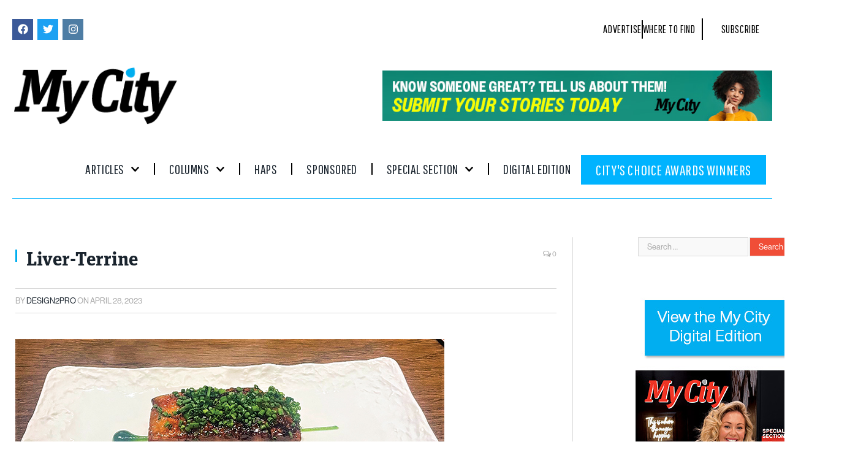

--- FILE ---
content_type: text/html; charset=UTF-8
request_url: https://www.mycitymag.com/a-trip-of-a-lifetimemott-culinary-students-travel-to-spain/liver-terrine/
body_size: 38143
content:

<!DOCTYPE html>
<html lang="en-US">
<head>
	<meta charset="UTF-8">
	<meta name="viewport" content="width=device-width, initial-scale=1.0, viewport-fit=cover" />			<title>
			Liver-Terrine - My City Magazine		</title>
		<meta name='robots' content='index, follow, max-image-preview:large, max-snippet:-1, max-video-preview:-1' />

	<!-- This site is optimized with the Yoast SEO plugin v26.7 - https://yoast.com/wordpress/plugins/seo/ -->
	<link rel="canonical" href="https://www.mycitymag.com/a-trip-of-a-lifetimemott-culinary-students-travel-to-spain/liver-terrine/" />
	<meta property="og:locale" content="en_US" />
	<meta property="og:type" content="article" />
	<meta property="og:title" content="Liver-Terrine - My City Magazine" />
	<meta property="og:description" content="The MCC students enjoyed some exceptional dishes while in Spain, including Caramelized Duck Liver Terrine and prawn croquettes." />
	<meta property="og:url" content="https://www.mycitymag.com/a-trip-of-a-lifetimemott-culinary-students-travel-to-spain/liver-terrine/" />
	<meta property="og:site_name" content="My City Magazine" />
	<meta property="article:modified_time" content="2023-04-28T09:44:10+00:00" />
	<meta property="og:image" content="https://www.mycitymag.com/a-trip-of-a-lifetimemott-culinary-students-travel-to-spain/liver-terrine" />
	<meta property="og:image:width" content="700" />
	<meta property="og:image:height" content="369" />
	<meta property="og:image:type" content="image/jpeg" />
	<script type="application/ld+json" class="yoast-schema-graph">{"@context":"https://schema.org","@graph":[{"@type":"WebPage","@id":"https://www.mycitymag.com/a-trip-of-a-lifetimemott-culinary-students-travel-to-spain/liver-terrine/","url":"https://www.mycitymag.com/a-trip-of-a-lifetimemott-culinary-students-travel-to-spain/liver-terrine/","name":"Liver-Terrine - My City Magazine","isPartOf":{"@id":"http://www.mycitymag.com/#website"},"primaryImageOfPage":{"@id":"https://www.mycitymag.com/a-trip-of-a-lifetimemott-culinary-students-travel-to-spain/liver-terrine/#primaryimage"},"image":{"@id":"https://www.mycitymag.com/a-trip-of-a-lifetimemott-culinary-students-travel-to-spain/liver-terrine/#primaryimage"},"thumbnailUrl":"https://www.mycitymag.com/wp-content/uploads/2023/04/Liver-Terrine.jpg","datePublished":"2023-04-28T09:44:05+00:00","dateModified":"2023-04-28T09:44:10+00:00","breadcrumb":{"@id":"https://www.mycitymag.com/a-trip-of-a-lifetimemott-culinary-students-travel-to-spain/liver-terrine/#breadcrumb"},"inLanguage":"en-US","potentialAction":[{"@type":"ReadAction","target":["https://www.mycitymag.com/a-trip-of-a-lifetimemott-culinary-students-travel-to-spain/liver-terrine/"]}]},{"@type":"ImageObject","inLanguage":"en-US","@id":"https://www.mycitymag.com/a-trip-of-a-lifetimemott-culinary-students-travel-to-spain/liver-terrine/#primaryimage","url":"https://www.mycitymag.com/wp-content/uploads/2023/04/Liver-Terrine.jpg","contentUrl":"https://www.mycitymag.com/wp-content/uploads/2023/04/Liver-Terrine.jpg","width":700,"height":369,"caption":"The MCC students enjoyed some exceptional dishes while in Spain, including Caramelized Duck Liver Terrine and prawn croquettes."},{"@type":"BreadcrumbList","@id":"https://www.mycitymag.com/a-trip-of-a-lifetimemott-culinary-students-travel-to-spain/liver-terrine/#breadcrumb","itemListElement":[{"@type":"ListItem","position":1,"name":"Home","item":"https://www.mycitymag.com/"},{"@type":"ListItem","position":2,"name":"A Trip of a Lifetime!Mott Culinary Students Travel to Spain","item":"https://www.mycitymag.com/a-trip-of-a-lifetimemott-culinary-students-travel-to-spain/"},{"@type":"ListItem","position":3,"name":"Liver-Terrine"}]},{"@type":"WebSite","@id":"http://www.mycitymag.com/#website","url":"http://www.mycitymag.com/","name":"My City Magazine","description":"","potentialAction":[{"@type":"SearchAction","target":{"@type":"EntryPoint","urlTemplate":"http://www.mycitymag.com/?s={search_term_string}"},"query-input":{"@type":"PropertyValueSpecification","valueRequired":true,"valueName":"search_term_string"}}],"inLanguage":"en-US"}]}</script>
	<!-- / Yoast SEO plugin. -->


<link rel='dns-prefetch' href='//www.googletagmanager.com' />
<link rel='dns-prefetch' href='//fonts.googleapis.com' />
<link rel='dns-prefetch' href='//pagead2.googlesyndication.com' />
<link rel="alternate" type="application/rss+xml" title="My City Magazine &raquo; Feed" href="https://www.mycitymag.com/feed/" />
<link rel="alternate" type="application/rss+xml" title="My City Magazine &raquo; Comments Feed" href="https://www.mycitymag.com/comments/feed/" />
<link rel="alternate" type="application/rss+xml" title="My City Magazine &raquo; Liver-Terrine Comments Feed" href="https://www.mycitymag.com/a-trip-of-a-lifetimemott-culinary-students-travel-to-spain/liver-terrine/feed/" />
<link rel="alternate" title="oEmbed (JSON)" type="application/json+oembed" href="https://www.mycitymag.com/wp-json/oembed/1.0/embed?url=https%3A%2F%2Fwww.mycitymag.com%2Fa-trip-of-a-lifetimemott-culinary-students-travel-to-spain%2Fliver-terrine%2F" />
<link rel="alternate" title="oEmbed (XML)" type="text/xml+oembed" href="https://www.mycitymag.com/wp-json/oembed/1.0/embed?url=https%3A%2F%2Fwww.mycitymag.com%2Fa-trip-of-a-lifetimemott-culinary-students-travel-to-spain%2Fliver-terrine%2F&#038;format=xml" />
<style id='wp-img-auto-sizes-contain-inline-css' type='text/css'>
img:is([sizes=auto i],[sizes^="auto," i]){contain-intrinsic-size:3000px 1500px}
/*# sourceURL=wp-img-auto-sizes-contain-inline-css */
</style>
<style id='wp-emoji-styles-inline-css' type='text/css'>

	img.wp-smiley, img.emoji {
		display: inline !important;
		border: none !important;
		box-shadow: none !important;
		height: 1em !important;
		width: 1em !important;
		margin: 0 0.07em !important;
		vertical-align: -0.1em !important;
		background: none !important;
		padding: 0 !important;
	}
/*# sourceURL=wp-emoji-styles-inline-css */
</style>
<link rel='stylesheet' id='wp-block-library-css' href='https://www.mycitymag.com/wp-includes/css/dist/block-library/style.min.css?ver=6.9' type='text/css' media='all' />
<style id='classic-theme-styles-inline-css' type='text/css'>
/*! This file is auto-generated */
.wp-block-button__link{color:#fff;background-color:#32373c;border-radius:9999px;box-shadow:none;text-decoration:none;padding:calc(.667em + 2px) calc(1.333em + 2px);font-size:1.125em}.wp-block-file__button{background:#32373c;color:#fff;text-decoration:none}
/*# sourceURL=/wp-includes/css/classic-themes.min.css */
</style>
<style id='global-styles-inline-css' type='text/css'>
:root{--wp--preset--aspect-ratio--square: 1;--wp--preset--aspect-ratio--4-3: 4/3;--wp--preset--aspect-ratio--3-4: 3/4;--wp--preset--aspect-ratio--3-2: 3/2;--wp--preset--aspect-ratio--2-3: 2/3;--wp--preset--aspect-ratio--16-9: 16/9;--wp--preset--aspect-ratio--9-16: 9/16;--wp--preset--color--black: #000000;--wp--preset--color--cyan-bluish-gray: #abb8c3;--wp--preset--color--white: #ffffff;--wp--preset--color--pale-pink: #f78da7;--wp--preset--color--vivid-red: #cf2e2e;--wp--preset--color--luminous-vivid-orange: #ff6900;--wp--preset--color--luminous-vivid-amber: #fcb900;--wp--preset--color--light-green-cyan: #7bdcb5;--wp--preset--color--vivid-green-cyan: #00d084;--wp--preset--color--pale-cyan-blue: #8ed1fc;--wp--preset--color--vivid-cyan-blue: #0693e3;--wp--preset--color--vivid-purple: #9b51e0;--wp--preset--gradient--vivid-cyan-blue-to-vivid-purple: linear-gradient(135deg,rgb(6,147,227) 0%,rgb(155,81,224) 100%);--wp--preset--gradient--light-green-cyan-to-vivid-green-cyan: linear-gradient(135deg,rgb(122,220,180) 0%,rgb(0,208,130) 100%);--wp--preset--gradient--luminous-vivid-amber-to-luminous-vivid-orange: linear-gradient(135deg,rgb(252,185,0) 0%,rgb(255,105,0) 100%);--wp--preset--gradient--luminous-vivid-orange-to-vivid-red: linear-gradient(135deg,rgb(255,105,0) 0%,rgb(207,46,46) 100%);--wp--preset--gradient--very-light-gray-to-cyan-bluish-gray: linear-gradient(135deg,rgb(238,238,238) 0%,rgb(169,184,195) 100%);--wp--preset--gradient--cool-to-warm-spectrum: linear-gradient(135deg,rgb(74,234,220) 0%,rgb(151,120,209) 20%,rgb(207,42,186) 40%,rgb(238,44,130) 60%,rgb(251,105,98) 80%,rgb(254,248,76) 100%);--wp--preset--gradient--blush-light-purple: linear-gradient(135deg,rgb(255,206,236) 0%,rgb(152,150,240) 100%);--wp--preset--gradient--blush-bordeaux: linear-gradient(135deg,rgb(254,205,165) 0%,rgb(254,45,45) 50%,rgb(107,0,62) 100%);--wp--preset--gradient--luminous-dusk: linear-gradient(135deg,rgb(255,203,112) 0%,rgb(199,81,192) 50%,rgb(65,88,208) 100%);--wp--preset--gradient--pale-ocean: linear-gradient(135deg,rgb(255,245,203) 0%,rgb(182,227,212) 50%,rgb(51,167,181) 100%);--wp--preset--gradient--electric-grass: linear-gradient(135deg,rgb(202,248,128) 0%,rgb(113,206,126) 100%);--wp--preset--gradient--midnight: linear-gradient(135deg,rgb(2,3,129) 0%,rgb(40,116,252) 100%);--wp--preset--font-size--small: 13px;--wp--preset--font-size--medium: 20px;--wp--preset--font-size--large: 36px;--wp--preset--font-size--x-large: 42px;--wp--preset--spacing--20: 0.44rem;--wp--preset--spacing--30: 0.67rem;--wp--preset--spacing--40: 1rem;--wp--preset--spacing--50: 1.5rem;--wp--preset--spacing--60: 2.25rem;--wp--preset--spacing--70: 3.38rem;--wp--preset--spacing--80: 5.06rem;--wp--preset--shadow--natural: 6px 6px 9px rgba(0, 0, 0, 0.2);--wp--preset--shadow--deep: 12px 12px 50px rgba(0, 0, 0, 0.4);--wp--preset--shadow--sharp: 6px 6px 0px rgba(0, 0, 0, 0.2);--wp--preset--shadow--outlined: 6px 6px 0px -3px rgb(255, 255, 255), 6px 6px rgb(0, 0, 0);--wp--preset--shadow--crisp: 6px 6px 0px rgb(0, 0, 0);}:where(.is-layout-flex){gap: 0.5em;}:where(.is-layout-grid){gap: 0.5em;}body .is-layout-flex{display: flex;}.is-layout-flex{flex-wrap: wrap;align-items: center;}.is-layout-flex > :is(*, div){margin: 0;}body .is-layout-grid{display: grid;}.is-layout-grid > :is(*, div){margin: 0;}:where(.wp-block-columns.is-layout-flex){gap: 2em;}:where(.wp-block-columns.is-layout-grid){gap: 2em;}:where(.wp-block-post-template.is-layout-flex){gap: 1.25em;}:where(.wp-block-post-template.is-layout-grid){gap: 1.25em;}.has-black-color{color: var(--wp--preset--color--black) !important;}.has-cyan-bluish-gray-color{color: var(--wp--preset--color--cyan-bluish-gray) !important;}.has-white-color{color: var(--wp--preset--color--white) !important;}.has-pale-pink-color{color: var(--wp--preset--color--pale-pink) !important;}.has-vivid-red-color{color: var(--wp--preset--color--vivid-red) !important;}.has-luminous-vivid-orange-color{color: var(--wp--preset--color--luminous-vivid-orange) !important;}.has-luminous-vivid-amber-color{color: var(--wp--preset--color--luminous-vivid-amber) !important;}.has-light-green-cyan-color{color: var(--wp--preset--color--light-green-cyan) !important;}.has-vivid-green-cyan-color{color: var(--wp--preset--color--vivid-green-cyan) !important;}.has-pale-cyan-blue-color{color: var(--wp--preset--color--pale-cyan-blue) !important;}.has-vivid-cyan-blue-color{color: var(--wp--preset--color--vivid-cyan-blue) !important;}.has-vivid-purple-color{color: var(--wp--preset--color--vivid-purple) !important;}.has-black-background-color{background-color: var(--wp--preset--color--black) !important;}.has-cyan-bluish-gray-background-color{background-color: var(--wp--preset--color--cyan-bluish-gray) !important;}.has-white-background-color{background-color: var(--wp--preset--color--white) !important;}.has-pale-pink-background-color{background-color: var(--wp--preset--color--pale-pink) !important;}.has-vivid-red-background-color{background-color: var(--wp--preset--color--vivid-red) !important;}.has-luminous-vivid-orange-background-color{background-color: var(--wp--preset--color--luminous-vivid-orange) !important;}.has-luminous-vivid-amber-background-color{background-color: var(--wp--preset--color--luminous-vivid-amber) !important;}.has-light-green-cyan-background-color{background-color: var(--wp--preset--color--light-green-cyan) !important;}.has-vivid-green-cyan-background-color{background-color: var(--wp--preset--color--vivid-green-cyan) !important;}.has-pale-cyan-blue-background-color{background-color: var(--wp--preset--color--pale-cyan-blue) !important;}.has-vivid-cyan-blue-background-color{background-color: var(--wp--preset--color--vivid-cyan-blue) !important;}.has-vivid-purple-background-color{background-color: var(--wp--preset--color--vivid-purple) !important;}.has-black-border-color{border-color: var(--wp--preset--color--black) !important;}.has-cyan-bluish-gray-border-color{border-color: var(--wp--preset--color--cyan-bluish-gray) !important;}.has-white-border-color{border-color: var(--wp--preset--color--white) !important;}.has-pale-pink-border-color{border-color: var(--wp--preset--color--pale-pink) !important;}.has-vivid-red-border-color{border-color: var(--wp--preset--color--vivid-red) !important;}.has-luminous-vivid-orange-border-color{border-color: var(--wp--preset--color--luminous-vivid-orange) !important;}.has-luminous-vivid-amber-border-color{border-color: var(--wp--preset--color--luminous-vivid-amber) !important;}.has-light-green-cyan-border-color{border-color: var(--wp--preset--color--light-green-cyan) !important;}.has-vivid-green-cyan-border-color{border-color: var(--wp--preset--color--vivid-green-cyan) !important;}.has-pale-cyan-blue-border-color{border-color: var(--wp--preset--color--pale-cyan-blue) !important;}.has-vivid-cyan-blue-border-color{border-color: var(--wp--preset--color--vivid-cyan-blue) !important;}.has-vivid-purple-border-color{border-color: var(--wp--preset--color--vivid-purple) !important;}.has-vivid-cyan-blue-to-vivid-purple-gradient-background{background: var(--wp--preset--gradient--vivid-cyan-blue-to-vivid-purple) !important;}.has-light-green-cyan-to-vivid-green-cyan-gradient-background{background: var(--wp--preset--gradient--light-green-cyan-to-vivid-green-cyan) !important;}.has-luminous-vivid-amber-to-luminous-vivid-orange-gradient-background{background: var(--wp--preset--gradient--luminous-vivid-amber-to-luminous-vivid-orange) !important;}.has-luminous-vivid-orange-to-vivid-red-gradient-background{background: var(--wp--preset--gradient--luminous-vivid-orange-to-vivid-red) !important;}.has-very-light-gray-to-cyan-bluish-gray-gradient-background{background: var(--wp--preset--gradient--very-light-gray-to-cyan-bluish-gray) !important;}.has-cool-to-warm-spectrum-gradient-background{background: var(--wp--preset--gradient--cool-to-warm-spectrum) !important;}.has-blush-light-purple-gradient-background{background: var(--wp--preset--gradient--blush-light-purple) !important;}.has-blush-bordeaux-gradient-background{background: var(--wp--preset--gradient--blush-bordeaux) !important;}.has-luminous-dusk-gradient-background{background: var(--wp--preset--gradient--luminous-dusk) !important;}.has-pale-ocean-gradient-background{background: var(--wp--preset--gradient--pale-ocean) !important;}.has-electric-grass-gradient-background{background: var(--wp--preset--gradient--electric-grass) !important;}.has-midnight-gradient-background{background: var(--wp--preset--gradient--midnight) !important;}.has-small-font-size{font-size: var(--wp--preset--font-size--small) !important;}.has-medium-font-size{font-size: var(--wp--preset--font-size--medium) !important;}.has-large-font-size{font-size: var(--wp--preset--font-size--large) !important;}.has-x-large-font-size{font-size: var(--wp--preset--font-size--x-large) !important;}
:where(.wp-block-post-template.is-layout-flex){gap: 1.25em;}:where(.wp-block-post-template.is-layout-grid){gap: 1.25em;}
:where(.wp-block-term-template.is-layout-flex){gap: 1.25em;}:where(.wp-block-term-template.is-layout-grid){gap: 1.25em;}
:where(.wp-block-columns.is-layout-flex){gap: 2em;}:where(.wp-block-columns.is-layout-grid){gap: 2em;}
:root :where(.wp-block-pullquote){font-size: 1.5em;line-height: 1.6;}
/*# sourceURL=global-styles-inline-css */
</style>
<link rel='stylesheet' id='layerslider-css' href='https://www.mycitymag.com/wp-content/plugins/LayerSlider/static/css/layerslider.css?ver=5.2.0' type='text/css' media='all' />
<link rel='stylesheet' id='ls-google-fonts-css' href='https://fonts.googleapis.com/css?family=Lato:100,300,regular,700,900%7COpen+Sans:300%7CIndie+Flower:regular%7COswald:300,regular,700&#038;subset=latin' type='text/css' media='all' />
<link rel='stylesheet' id='contact-form-7-css' href='https://www.mycitymag.com/wp-content/plugins/contact-form-7/includes/css/styles.css?ver=6.1.4' type='text/css' media='all' />
<link rel='stylesheet' id='symple_shortcode_styles-css' href='https://www.mycitymag.com/wp-content/plugins/symple-shortcodes/includes/css/symple_shortcodes_styles.css?ver=6.9' type='text/css' media='all' />
<link rel='stylesheet' id='jetpack-widgets-css' href='https://www.mycitymag.com/wp-content/plugins/slimjetpack/modules/widgets/widgets.css?ver=20121003' type='text/css' media='all' />
<link rel='stylesheet' id='parent-style-css' href='https://www.mycitymag.com/wp-content/themes/smart-mag/style.css?ver=6.9' type='text/css' media='all' />
<link rel='stylesheet' id='smartmag-fonts-css' href='https://fonts.googleapis.com/css?family=Open+Sans%3A400%2C400Italic%2C600%2C700%7CRoboto+Slab%7CMerriweather%3A300italic&#038;subset' type='text/css' media='all' />
<link rel='stylesheet' id='smartmag-core-css' href='https://www.mycitymag.com/wp-content/themes/smart-mag-child/style.css?ver=3.2.0' type='text/css' media='all' />
<link rel='stylesheet' id='smartmag-responsive-css' href='https://www.mycitymag.com/wp-content/themes/smart-mag/css/responsive.css?ver=3.2.0' type='text/css' media='all' />
<link rel='stylesheet' id='pretty-photo-css' href='https://www.mycitymag.com/wp-content/themes/smart-mag/css/prettyPhoto.css?ver=3.2.0' type='text/css' media='all' />
<link rel='stylesheet' id='smartmag-font-awesome-css' href='https://www.mycitymag.com/wp-content/themes/smart-mag/css/fontawesome/css/font-awesome.min.css?ver=3.2.0' type='text/css' media='all' />
<style id='smartmag-font-awesome-inline-css' type='text/css'>
.post-content > p:first-child { font-size: inherit; color: inherit;; }

body,
.gallery-title,
.section-head,
.block-head,
.modal-header .modal-title,
h3.gallery-title,
.modern-quote cite,
.comment-respond small,
.main-heading,
.page-title,
.entry-title,
.main .sidebar .widgettitle,
.tabbed .tabs-list,
.main-footer .widgettitle { font-family:  neue-haas-grotesk-display;  }

h1,
h2,
h3,
h4,
h5,
h6,
.posts-list .content > a,
.block.posts a,
.gallery-block .carousel .title a,
.navigate-posts .link,
.list-timeline .posts article,
.bbpress.single-topic .main-heading,
#bbpress-forums .bbp-topic-title,
#bbpress-forums .bbp-forum-title { font-family:  neue-haas-grotesk-text;  }
.post-content { font-family:  neue-haas-grotesk-text; font-size: 15px;  }
.navigation .menu { font-family:  neue-haas-grotesk-display;  }
.highlights .excerpt, .listing-alt .content .excerpt { font-family:  neue-haas-grotesk-display; font-size: 16px;  }
.post-header h1, .post-content h1, .post-content h2, .post-content h3, .post-content h4, .post-content h5, .post-content h6 { font-family:  unit-slab;  }
::selection { background: #00aeef; }

::-moz-selection { background: #00aeef; }

.top-bar, .post-content .modern-quote, .mobile-head { border-top-color: #00aeef; }

.main-color,
.trending-ticker .heading,
.nav-light .menu > li:hover > a,
.nav-light .menu > .current-menu-item > a,
.nav-light .menu > .current-menu-parent > a,
.nav-light .menu li li:hover,
.nav-light .menu li li.current-menu-item,
.nav-light .mega-menu .sub-nav li:hover,
.nav-light .menu .sub-nav li.current-menu-item,
.nav-light .menu li li:hover > a,
.nav-light .menu li li.current-menu-item > a,
.nav-light .mega-menu .sub-nav li:hover > a,
.nav-light .menu .sub-nav li.current-menu-item > a,
.nav-light-search .active .search-icon,
.nav-light-search .search-icon:hover,
.breadcrumbs .location,
.gallery-title,
.section-head.prominent,
.recentcomments .url,
.block.posts .fa-angle-right,
.news-focus .section-head,
.focus-grid .section-head,
.post-meta-b .posted-by a,
.post-content a,
.main-stars,
.main-stars span:before,
.related-posts .section-head,
.comments-list .bypostauthor .comment-author a,
.error-page .text-404,
a.bbp-author-name { color: #00aeef; }

.navigation .menu > li:hover > a,
.navigation .menu > .current-menu-item > a,
.navigation .menu > .current-menu-parent > a,
.navigation .menu > .current-menu-ancestor > a,
.block-head,
.tabbed .tabs-list .active a,
.comment-content .reply,
.sc-tabs .active a,
.nav-dark-b { border-bottom-color: #00aeef; }

.main-featured .cat,
.main-featured .pages .flex-active,
.main-pagination .current,
.main-pagination a:hover,
.block-head .heading,
.cat-title,
.post .read-more a,
.rate-number .progress,
.listing-meta .rate-number .progress,
.review-box .overall,
.review-box .bar,
.post-pagination > span,
.button,
.sc-button-default:hover,
.drop-caps { background: #00aeef; }

.nav-search .search-icon:hover,
.nav-search .active .search-icon { border-color: #00aeef; }

.modal-header .modal-title,
.highlights h2:before,
.post-header .post-title:before,
.review-box .heading,
.main-heading,
.page-title,
.entry-title,
div.bbp-template-notice,
div.indicator-hint,
div.bbp-template-notice.info,
.post-content .wpcf7-not-valid-tip { border-left-color: #00aeef; }

@media only screen and (max-width: 799px) { .navigation .mobile .fa { background: #00aeef; } }

.mobile-head { border-top-color: #00aeef; }

.post-content a { color: #00aeef; }

.navigation { background-color: #000000;; }

@media only screen and (max-width: 799px) { .navigation .menu > li:hover > a, .navigation .menu > .current-menu-item > a, 
.navigation .menu > .current-menu-parent > a { background-color: #000000;; } }

.navigation.sticky { background: rgb(0,0,0); background: rgba(0,0,0, 0.9);; }

.navigation .mega-menu, .navigation .menu ul { background-color: #00aeef;; }

@media only screen and (max-width: 799px) { .navigation .mega-menu.links > li:hover { background-color: #00aeef;; } }

.mega-menu .heading, .navigation .mega-menu.links > li > a { border-color: #00aeef;; }

.navigation a, .mega-menu .heading, .mega-menu .featured h2 a { color: #FfFfFf;; }

.main .sidebar .widgettitle, .tabbed .tabs-list { background-color: #00aeef;; }

.main .sidebar .widgettitle, .tabbed .tabs-list a { color: #ffffff; }

.lower-foot { color: #fff; }

.lower-foot a { color: #fff; }

.post-content h1 { font-size: 44px;; }

.post-content h2 { font-size: 26px;; }

.post-content h3 { font-size: 22px;; }

.post-content h4 { font-size: 18px;; }

.post-content h5 { font-size: 16px;; }

.navigation .menu > li:hover, .navigation .menu li li:hover, .navigation .menu li li.current-menu-item,
.navigation .mega-menu .sub-nav li:hover, .navigation .menu .sub-nav li.current-menu-item { background-color: #43c1ef;; }

@media only screen and (max-width: 799px) { .navigation .menu > li:hover > a, .navigation .menu > .current-menu-item > a, 
.navigation .menu > .current-menu-parent > a, .navigation .mega-menu.links > li:hover,
.navigation .menu > .current-menu-ancestor > a, .navigation .menu li.active { background-color: #43c1ef;; } }

.navigation { border-color: #00aeef;; }

.navigation .menu > li li a, .navigation .mega-menu.links > li > a, .navigation .mega-menu.links > li li a,
.mega-menu .posts-list .content, .navigation .mega-menu .sub-nav li a { border-color: #00aeef;; }

@media only screen and (max-width: 799px) { .navigation .menu li a { border-color: #00aeef;; } }

.navigation .mega-menu .sub-nav { background: #00aeef;; }

.lower-foot { background-color: #f04e37; }

.main-footer { background-color: #000000; background-image: none;; }

body, body.boxed { background-color: #ffffff;; }

.post-content { color: #000000; }

.highlights .excerpt, .listing-alt .content .excerpt { color: #696d6d; }


.cat-74, 
.cat-title.cat-74,
.block-head.cat-text-74 .heading { 
	background: #1e73be;
}

.block-head.cat-text-74 {
	border-color: #1e73be;
}
				
.cat-text-74, .section-head.cat-text-74 { color: #1e73be; }
				 

.navigation .menu > .menu-cat-74:hover > a, .navigation .menu > .menu-cat-74.current-menu-item > a, .navigation .menu > .menu-cat-74.current-menu-parent > a {
	border-bottom-color: #1e73be;
}


.cat-82, 
.cat-title.cat-82,
.block-head.cat-text-82 .heading { 
	background: #eeee22;
}

.block-head.cat-text-82 {
	border-color: #eeee22;
}
				
.cat-text-82, .section-head.cat-text-82 { color: #eeee22; }
				 

.navigation .menu > .menu-cat-82:hover > a, .navigation .menu > .menu-cat-82.current-menu-item > a, .navigation .menu > .menu-cat-82.current-menu-parent > a {
	border-bottom-color: #eeee22;
}


.cat-95, 
.cat-title.cat-95,
.block-head.cat-text-95 .heading { 
	background: #dd3333;
}

.block-head.cat-text-95 {
	border-color: #dd3333;
}
				
.cat-text-95, .section-head.cat-text-95 { color: #dd3333; }
				 

.navigation .menu > .menu-cat-95:hover > a, .navigation .menu > .menu-cat-95.current-menu-item > a, .navigation .menu > .menu-cat-95.current-menu-parent > a {
	border-bottom-color: #dd3333;
}



/*# sourceURL=smartmag-font-awesome-inline-css */
</style>
<link rel='stylesheet' id='elementor-frontend-css' href='https://www.mycitymag.com/wp-content/plugins/elementor/assets/css/frontend.min.css?ver=3.34.1' type='text/css' media='all' />
<link rel='stylesheet' id='widget-social-icons-css' href='https://www.mycitymag.com/wp-content/plugins/elementor/assets/css/widget-social-icons.min.css?ver=3.34.1' type='text/css' media='all' />
<link rel='stylesheet' id='e-apple-webkit-css' href='https://www.mycitymag.com/wp-content/plugins/elementor/assets/css/conditionals/apple-webkit.min.css?ver=3.34.1' type='text/css' media='all' />
<link rel='stylesheet' id='widget-icon-list-css' href='https://www.mycitymag.com/wp-content/plugins/elementor/assets/css/widget-icon-list.min.css?ver=3.34.1' type='text/css' media='all' />
<link rel='stylesheet' id='widget-image-css' href='https://www.mycitymag.com/wp-content/plugins/elementor/assets/css/widget-image.min.css?ver=3.34.1' type='text/css' media='all' />
<link rel='stylesheet' id='widget-nav-menu-css' href='https://www.mycitymag.com/wp-content/plugins/elementor-pro/assets/css/widget-nav-menu.min.css?ver=3.34.0' type='text/css' media='all' />
<link rel='stylesheet' id='widget-heading-css' href='https://www.mycitymag.com/wp-content/plugins/elementor/assets/css/widget-heading.min.css?ver=3.34.1' type='text/css' media='all' />
<link rel='stylesheet' id='elementor-post-66812-css' href='https://www.mycitymag.com/wp-content/uploads/elementor/css/post-66812.css?ver=1768230338' type='text/css' media='all' />
<link rel='stylesheet' id='elementor-post-70654-css' href='https://www.mycitymag.com/wp-content/uploads/elementor/css/post-70654.css?ver=1768230339' type='text/css' media='all' />
<link rel='stylesheet' id='elementor-post-70012-css' href='https://www.mycitymag.com/wp-content/uploads/elementor/css/post-70012.css?ver=1768230339' type='text/css' media='all' />
<link rel='stylesheet' id='elementor-gf-local-roboto-css' href='https://www.mycitymag.com/wp-content/uploads/elementor/google-fonts/css/roboto.css?ver=1755700477' type='text/css' media='all' />
<link rel='stylesheet' id='elementor-gf-local-robotoslab-css' href='https://www.mycitymag.com/wp-content/uploads/elementor/google-fonts/css/robotoslab.css?ver=1755700720' type='text/css' media='all' />
<link rel='stylesheet' id='elementor-gf-pathwaygothicone-css' href='https://fonts.googleapis.com/css?family=Pathway+Gothic+One:100,100italic,200,200italic,300,300italic,400,400italic,500,500italic,600,600italic,700,700italic,800,800italic,900,900italic&#038;display=swap' type='text/css' media='all' />
<link rel='stylesheet' id='elementor-gf-poppins-css' href='https://fonts.googleapis.com/css?family=Poppins:100,100italic,200,200italic,300,300italic,400,400italic,500,500italic,600,600italic,700,700italic,800,800italic,900,900italic&#038;display=swap' type='text/css' media='all' />
<script type="text/javascript" src="https://www.mycitymag.com/wp-includes/js/jquery/jquery.min.js?ver=3.7.1" id="jquery-core-js"></script>
<script type="text/javascript" src="https://www.mycitymag.com/wp-includes/js/jquery/jquery-migrate.min.js?ver=3.4.1" id="jquery-migrate-js"></script>
<script type="text/javascript" src="https://www.mycitymag.com/wp-content/plugins/LayerSlider/static/js/layerslider.kreaturamedia.jquery.js?ver=5.2.0" id="layerslider-js"></script>
<script type="text/javascript" src="https://www.mycitymag.com/wp-content/plugins/LayerSlider/static/js/greensock.js?ver=1.11.2" id="greensock-js"></script>
<script type="text/javascript" src="https://www.mycitymag.com/wp-content/plugins/LayerSlider/static/js/layerslider.transitions.js?ver=5.2.0" id="layerslider-transitions-js"></script>
<script type="text/javascript" src="https://www.mycitymag.com/wp-content/themes/smart-mag/js/jquery.prettyPhoto.js?ver=6.9" id="pretty-photo-smartmag-js"></script>

<!-- Google tag (gtag.js) snippet added by Site Kit -->
<!-- Google Analytics snippet added by Site Kit -->
<script type="text/javascript" src="https://www.googletagmanager.com/gtag/js?id=GT-NS83KWGV" id="google_gtagjs-js" async></script>
<script type="text/javascript" id="google_gtagjs-js-after">
/* <![CDATA[ */
window.dataLayer = window.dataLayer || [];function gtag(){dataLayer.push(arguments);}
gtag("set","linker",{"domains":["www.mycitymag.com"]});
gtag("js", new Date());
gtag("set", "developer_id.dZTNiMT", true);
gtag("config", "GT-NS83KWGV");
//# sourceURL=google_gtagjs-js-after
/* ]]> */
</script>
<script></script><link rel="https://api.w.org/" href="https://www.mycitymag.com/wp-json/" /><link rel="alternate" title="JSON" type="application/json" href="https://www.mycitymag.com/wp-json/wp/v2/media/59689" /><link rel="EditURI" type="application/rsd+xml" title="RSD" href="https://www.mycitymag.com/xmlrpc.php?rsd" />
<meta name="generator" content="WordPress 6.9" />
<link rel='shortlink' href='https://www.mycitymag.com/?p=59689' />

<!-- This site is using AdRotate v5.17.1 to display their advertisements - https://ajdg.solutions/ -->
<!-- AdRotate CSS -->
<style type="text/css" media="screen">
	.g { margin:0px; padding:0px; overflow:hidden; line-height:1; zoom:1; }
	.g img { height:auto; }
	.g-col { position:relative; float:left; }
	.g-col:first-child { margin-left: 0; }
	.g-col:last-child { margin-right: 0; }
	.g-1 { width:100%; max-width:702px; height:100%; max-height:90px; margin: 0 auto; }
	.g-2 { width:100%; max-width:300px; height:100%; max-height:600px; margin: 0 auto; }
	.g-3 { width:100%; max-width:300px; height:100%; max-height:250px; margin: 0 auto; }
	.g-4 {  margin: 0 auto; }
	@media only screen and (max-width: 480px) {
		.g-col, .g-dyn, .g-single { width:100%; margin-left:0; margin-right:0; }
	}
</style>
<!-- /AdRotate CSS -->

<meta name="generator" content="Site Kit by Google 1.168.0" /><!-- HFCM by 99 Robots - Snippet # 1: Adobe Font -->
<link rel="stylesheet" href="https://use.typekit.net/ytu3idl.css"> 
<!-- /end HFCM by 99 Robots -->
<meta name="google-site-verification" content="oqXN-dyYXHBRfeRSNg6xisc01mOkV8yxT5xLIRpEet0" /><meta name="google-site-verification" content="IVqTvXMXuehRtET5Jp37zVu7WShEziDQpCx7VtbgoGY" />
<!-- Google AdSense meta tags added by Site Kit -->
<meta name="google-adsense-platform-account" content="ca-host-pub-2644536267352236">
<meta name="google-adsense-platform-domain" content="sitekit.withgoogle.com">
<!-- End Google AdSense meta tags added by Site Kit -->
<meta name="generator" content="Elementor 3.34.1; features: e_font_icon_svg, additional_custom_breakpoints; settings: css_print_method-external, google_font-enabled, font_display-swap">
			<style>
				.e-con.e-parent:nth-of-type(n+4):not(.e-lazyloaded):not(.e-no-lazyload),
				.e-con.e-parent:nth-of-type(n+4):not(.e-lazyloaded):not(.e-no-lazyload) * {
					background-image: none !important;
				}
				@media screen and (max-height: 1024px) {
					.e-con.e-parent:nth-of-type(n+3):not(.e-lazyloaded):not(.e-no-lazyload),
					.e-con.e-parent:nth-of-type(n+3):not(.e-lazyloaded):not(.e-no-lazyload) * {
						background-image: none !important;
					}
				}
				@media screen and (max-height: 640px) {
					.e-con.e-parent:nth-of-type(n+2):not(.e-lazyloaded):not(.e-no-lazyload),
					.e-con.e-parent:nth-of-type(n+2):not(.e-lazyloaded):not(.e-no-lazyload) * {
						background-image: none !important;
					}
				}
			</style>
			<meta name="generator" content="Powered by WPBakery Page Builder - drag and drop page builder for WordPress."/>

<!-- Google AdSense snippet added by Site Kit -->
<script type="text/javascript" async="async" src="https://pagead2.googlesyndication.com/pagead/js/adsbygoogle.js?client=ca-pub-4040039416816154&amp;host=ca-host-pub-2644536267352236" crossorigin="anonymous"></script>

<!-- End Google AdSense snippet added by Site Kit -->
<meta name="generator" content="Powered by Slider Revolution 6.7.17 - responsive, Mobile-Friendly Slider Plugin for WordPress with comfortable drag and drop interface." />
<link rel="icon" href="https://www.mycitymag.com/wp-content/uploads/2025/11/MyCity-Flag-Icon_100x100_Web-100x96.png" sizes="32x32" />
<link rel="icon" href="https://www.mycitymag.com/wp-content/uploads/2025/11/MyCity-Flag-Icon_100x100_Web.png" sizes="192x192" />
<link rel="apple-touch-icon" href="https://www.mycitymag.com/wp-content/uploads/2025/11/MyCity-Flag-Icon_100x100_Web.png" />
<meta name="msapplication-TileImage" content="https://www.mycitymag.com/wp-content/uploads/2025/11/MyCity-Flag-Icon_100x100_Web.png" />
<script>function setREVStartSize(e){
			//window.requestAnimationFrame(function() {
				window.RSIW = window.RSIW===undefined ? window.innerWidth : window.RSIW;
				window.RSIH = window.RSIH===undefined ? window.innerHeight : window.RSIH;
				try {
					var pw = document.getElementById(e.c).parentNode.offsetWidth,
						newh;
					pw = pw===0 || isNaN(pw) || (e.l=="fullwidth" || e.layout=="fullwidth") ? window.RSIW : pw;
					e.tabw = e.tabw===undefined ? 0 : parseInt(e.tabw);
					e.thumbw = e.thumbw===undefined ? 0 : parseInt(e.thumbw);
					e.tabh = e.tabh===undefined ? 0 : parseInt(e.tabh);
					e.thumbh = e.thumbh===undefined ? 0 : parseInt(e.thumbh);
					e.tabhide = e.tabhide===undefined ? 0 : parseInt(e.tabhide);
					e.thumbhide = e.thumbhide===undefined ? 0 : parseInt(e.thumbhide);
					e.mh = e.mh===undefined || e.mh=="" || e.mh==="auto" ? 0 : parseInt(e.mh,0);
					if(e.layout==="fullscreen" || e.l==="fullscreen")
						newh = Math.max(e.mh,window.RSIH);
					else{
						e.gw = Array.isArray(e.gw) ? e.gw : [e.gw];
						for (var i in e.rl) if (e.gw[i]===undefined || e.gw[i]===0) e.gw[i] = e.gw[i-1];
						e.gh = e.el===undefined || e.el==="" || (Array.isArray(e.el) && e.el.length==0)? e.gh : e.el;
						e.gh = Array.isArray(e.gh) ? e.gh : [e.gh];
						for (var i in e.rl) if (e.gh[i]===undefined || e.gh[i]===0) e.gh[i] = e.gh[i-1];
											
						var nl = new Array(e.rl.length),
							ix = 0,
							sl;
						e.tabw = e.tabhide>=pw ? 0 : e.tabw;
						e.thumbw = e.thumbhide>=pw ? 0 : e.thumbw;
						e.tabh = e.tabhide>=pw ? 0 : e.tabh;
						e.thumbh = e.thumbhide>=pw ? 0 : e.thumbh;
						for (var i in e.rl) nl[i] = e.rl[i]<window.RSIW ? 0 : e.rl[i];
						sl = nl[0];
						for (var i in nl) if (sl>nl[i] && nl[i]>0) { sl = nl[i]; ix=i;}
						var m = pw>(e.gw[ix]+e.tabw+e.thumbw) ? 1 : (pw-(e.tabw+e.thumbw)) / (e.gw[ix]);
						newh =  (e.gh[ix] * m) + (e.tabh + e.thumbh);
					}
					var el = document.getElementById(e.c);
					if (el!==null && el) el.style.height = newh+"px";
					el = document.getElementById(e.c+"_wrapper");
					if (el!==null && el) {
						el.style.height = newh+"px";
						el.style.display = "block";
					}
				} catch(e){
					console.log("Failure at Presize of Slider:" + e)
				}
			//});
		  };</script>
<link rel="stylesheet" href="https://use.typekit.net/ytu3idl.css">		<style type="text/css" id="wp-custom-css">
			

.no-display {
    opacity: 1 !important;
}
.widget.widget_block {
    list-style: none !important;
}
img.no-display {
    text-align: center !important;
}
html,
body {
    overflow-x: hidden;
}
.g-single.a-66 {
    text-align: center!important;
}

li#search-2 {
    text-align: center!important;
}
li#block-8 {
    margin-left: 74px !important;
    text-align: center;
}

.main.wrap.cf { width: 1400px !important;
}
.widget.widget_block::marker {
    content: none !important;
}
@font-face {
    font-family: 'josefin_sans_stdlight';
    src: url('josefinsansstd-light-webfont.eot');
    src: url('josefinsansstd-light-webfont.eot?#iefix') format('embedded-opentype'),
         url('josefinsansstd-light-webfont.woff2') format('woff2'),
         url('josefinsansstd-light-webfont.woff') format('woff'),
         url('josefinsansstd-light-webfont.ttf') format('truetype'),
         url('josefinsansstd-light-webfont.svg#josefin_sans_stdlight') format('svg');
    font-weight: normal;
    font-style: normal;

}


/**
 * 1. = Post Title and Subtitle
 * ----------------------------------------------------------------------------
 */





.post-header .post-title {
	font-size: 32px;
	position: relative;
	padding-left: 18px;
	margin-right: 35px;
	float: left;
}







.subtitle { 
	display: block;
	font-size: 80%;
	color: #00aeef;
}



.main-content .post-meta {
font-size: 13px;
text-transform: uppercase;
padding: 10px 0;
border: 1px solid #d9d9d9;
border-left: 0;
border-right: 0;
margin-bottom: 21px;
overflow: hidden;
}



.navigate-posts .title {
display: block;
font-size: 13px;
text-transform: uppercase;
margin-bottom: 10px;
}

















.posts-list .content time {
color: #a6a6a6;
font-size: 11px;
text-transform: uppercase;

}



.listing-alt .content .excerpt {
margin-top: 14px;
font-size: 13px;
line-height: 1.714;
color: #f04e37;
}





/**
 * 2. = HEADER
 * ----------------------------------------------------------------------------
 */
/* header */

.main-head { 
	padding: 30px 0px 0px 0px;
}


.logo-image {
		display: inline-block;
		vertical-align: middle;
		max-width: 100%;
		height: auto;
		padding-bottom: 15px;
	}








/**
 * 3. = Drop Cap
 * ----------------------------------------------------------------------------
 */


.drop-caps {
	float: left;
	font-size: 3.9em;
	line-height: 1;
	background: #00aeef;
	border-radius: 50%;
	color: #fff;
	padding: 6px 10px;
	margin-top: 5px;
	margin-right: 14px;
}





/**
 * 3. = Grid Title
 * ----------------------------------------------------------------------------
 */




.highlights h2 {
	color: #19232d;
	font-size: 18px;
	line-height: 1.3;
	padding-left: 14px;
	margin: 7px 0;
}



.highlights .excerpt {
	font-size: 13px;
	line-height: 1.615;
	margin-top: 14px;
	border-bottom: 1px solid #d9d9d9;
	color: #3B3649;
	padding-bottom: 14px;
}





/**
 * 4. = Slider Title
 * ----------------------------------------------------------------------------
 */



.main-featured .slider h3 a {
	color: #fff;
	font-size: 22px;
	line-height: 2;
}


.main-featured .slider .subtitle {
	color: #fff;
	font-size: 16px;
}



.main-footer .widget .subtitle {
	color: #fff;

}





.navigation .mega-menu .subtitle{
	color: #fff;
}






.adrottor{
	margin-left: auto;
  margin-right: 0;
}

.main-featured .blocks h3 a .subtitle {
color: #fff;
}
.wrap {
    width: 1240px;

}



.instagram-media{
	width:300px !important;
	margin:0 auto !important
}


@media screen and (max-width: 480px) {
  .single-post .main-content{
	max-width:380px
}
}

.vc_single_image-wrapper img{
	height:auto;
	width:100%;
}



		</style>
		<noscript><style> .wpb_animate_when_almost_visible { opacity: 1; }</style></noscript><meta data-pso-pv="1.2.1" data-pso-pt="singlePost" data-pso-th="074e5b77f83498fbc5663d7a055f850f"><script async src="//pagead2.googlesyndication.com/pagead/js/adsbygoogle.js"></script><script pagespeed_no_defer="" data-pso-version="20170403_083938">window.dynamicgoogletags={config:[]};dynamicgoogletags.config=["ca-pub-3951535497105578",[[]],[[[[null,[[120,139]],null,19,1,1],[null,[[260,279],[340,359],[400,459]],null,29,1,1],[null,[[280,299]],null,30,1,1],[null,[[360,399],[460,519]],null,33,1,1]],[[["DIV",null,null,["main-wrap"]],["10px","10px",1],1,[4],null,0,null,null,3],[["DIV",null,null,["menu-top-above-header-container"]],["10px","10px",1],0,[4],null,0,null,null,7],[["DIV",null,null,["menu-top-above-header-container"]],["10px","7px",1],3,[4],null,0,null,null,7],[["HEADER",0,null,[]],["10px","10px",1],0,[2],null,0,null,null,6],[["HEADER",0,null,[]],["10px","10px",1],3,[2],null,0,null,null,6],[["DIV",null,null,["mobile"]],["10px","10px",1],0,[2],null,0,null,null,9],[["NAV",0,null,[]],["42px","10px",1],3,[2],null,0,null,null,7],[["SECTION",null,null,["navigate-posts"]],["10px","10px",1],0,[1],null,0,null,null,7],[["SECTION",null,null,["navigate-posts"]],["10px","10px",1],3,[1],null,0,null,null,7],[["DIV",null,"comments",[]],["10px","28px",1],0,[1],null,0,null,null,8],[["LI",null,"text-6",[]],["10px","10px",1],2,[1],null,0,null,null,8],[["LI",null,"bunyad_ads_widget-6",[]],["10px","10px",1],2,[1],null,0,null,null,8],[["DIV",null,null,["flickr-widget"]],["10px","10px",1],3,[3],null,0,null,null,8],[["DIV",null,null,["lower-foot"]],["10px","10px",1],1,[3],null,0,null,null,5],[["DIV",null,null,["menu-bottom-footer-menu-container"]],["28px","10px",1],0,[3],null,0,null,null,8],[["DIV",null,null,["menu-bottom-footer-menu-container"]],["10px","10px",1],3,[5],null,0,null,null,8],[["DIV",null,null,["lower-foot"]],["10px","10px",1],3,[5],null,0,null,null,5],[["DIV",null,null,["main-wrap"]],["10px","10px",1],2,[5],null,0,null,null,3],[["BODY",0,null,[]],["10px","10px",1],2,[5],null,0,null,null,2],[["DIV",0,null,["post-container"],1],["10px","27.8549995422363px",0],0,[0],null,0,null,null,11],[["DIV",0,null,["post-container"],2],["10px","27.8549995422363px",0],0,[0],null,0,null,null,11],[["DIV",0,null,["post-container"],-1],["28px","27.8549995422363px",0],3,[0],null,0,null,null,11],[["DIV",null,"comments",[]],["35px","10px",1],3,[1],null,0,null,null,8],[["BODY",0,null,[]],["10px","10px",1],1,[4],null,0,null,null,2],[["DIV",null,null,["right"]],["10px","28px",1],0,[2],null,0,null,null,7],[["LI",null,"search-2",[]],["10px","10px",1],2,[1],null,0,null,null,8],[["LI",null,"bunyad_ads_widget-5",[]],["10px","10px",1],2,[1],null,0,null,null,8],[["LI",null,"bunyad_ads_widget-4",[]],["10px","10px",1],2,[1],null,0,null,null,8],[["DIV",null,null,["menu-primary-menu-container"]],["10px","10px",1],0,[2],null,0,null,null,9],[["LI",null,"bunyad_ads_widget-10",[]],["10px","10px",1],2,[1],null,0,null,null,8],[["DIV",0,null,["post-container"],3],["10px","27.8549995422363px",0],0,[0],null,0,null,null,11]],["6727810847","8204544044","9681277243","2158010442","3634743644"],["DIV",null,null,["post-container"]],"20170214_040801"]],"WordPressSinglePost","8014570849",null,0.01,null,[null,1494908620485],0.01,1,null,null,"http://www.mycitymag.com"];(function(){var h=this,aa=function(a){var b=typeof a;if("object"==b)if(a){if(a instanceof Array)return"array";if(a instanceof Object)return b;var c=Object.prototype.toString.call(a);if("[object Window]"==c)return"object";if("[object Array]"==c||"number"==typeof a.length&&"undefined"!=typeof a.splice&&"undefined"!=typeof a.propertyIsEnumerable&&!a.propertyIsEnumerable("splice"))return"array";if("[object Function]"==c||"undefined"!=typeof a.call&&"undefined"!=typeof a.propertyIsEnumerable&&!a.propertyIsEnumerable("call"))return"function"}else return"null";
else if("function"==b&&"undefined"==typeof a.call)return"object";return b},p=function(a){return"number"==typeof a},ba=function(a,b){var c=Array.prototype.slice.call(arguments,1);return function(){var b=c.slice();b.push.apply(b,arguments);return a.apply(this,b)}},r=function(a,b){function c(){}c.prototype=b.prototype;a.Ra=b.prototype;a.prototype=new c;a.prototype.constructor=a;a.Ta=function(a,c,f){for(var d=Array(arguments.length-2),e=2;e<arguments.length;e++)d[e-2]=arguments[e];return b.prototype[c].apply(a,
d)}};var ca=String.prototype.trim?function(a){return a.trim()}:function(a){return a.replace(/^[\s\xa0]+|[\s\xa0]+$/g,"")},da=function(a,b){return a<b?-1:a>b?1:0},ea=function(a){return String(a).replace(/\-([a-z])/g,function(a,c){return c.toUpperCase()})};var fa=Array.prototype.forEach?function(a,b,c){Array.prototype.forEach.call(a,b,c)}:function(a,b,c){for(var d=a.length,e="string"==typeof a?a.split(""):a,f=0;f<d;f++)f in e&&b.call(c,e[f],f,a)};var ga=function(a){ga[" "](a);return a};ga[" "]=function(){};var ia=function(a,b){var c=ha;Object.prototype.hasOwnProperty.call(c,a)||(c[a]=b(a))};var t;a:{var ja=h.navigator;if(ja){var ka=ja.userAgent;if(ka){t=ka;break a}}t=""}var v=function(a){return-1!=t.indexOf(a)};var la=v("Opera"),w=v("Trident")||v("MSIE"),ma=v("Edge"),na=v("Gecko")&&!(-1!=t.toLowerCase().indexOf("webkit")&&!v("Edge"))&&!(v("Trident")||v("MSIE"))&&!v("Edge"),oa=-1!=t.toLowerCase().indexOf("webkit")&&!v("Edge"),pa=function(){var a=h.document;return a?a.documentMode:void 0},qa;
a:{var ra="",sa=function(){var a=t;if(na)return/rv\:([^\);]+)(\)|;)/.exec(a);if(ma)return/Edge\/([\d\.]+)/.exec(a);if(w)return/\b(?:MSIE|rv)[: ]([^\);]+)(\)|;)/.exec(a);if(oa)return/WebKit\/(\S+)/.exec(a);if(la)return/(?:Version)[ \/]?(\S+)/.exec(a)}();sa&&(ra=sa?sa[1]:"");if(w){var ta=pa();if(null!=ta&&ta>parseFloat(ra)){qa=String(ta);break a}}qa=ra}
var ua=qa,ha={},va=function(a){ia(a,function(){for(var b=0,c=ca(String(ua)).split("."),d=ca(String(a)).split("."),e=Math.max(c.length,d.length),f=0;0==b&&f<e;f++){var g=c[f]||"",k=d[f]||"";do{g=/(\d*)(\D*)(.*)/.exec(g)||["","","",""];k=/(\d*)(\D*)(.*)/.exec(k)||["","","",""];if(0==g[0].length&&0==k[0].length)break;b=da(0==g[1].length?0:parseInt(g[1],10),0==k[1].length?0:parseInt(k[1],10))||da(0==g[2].length,0==k[2].length)||da(g[2],k[2]);g=g[3];k=k[3]}while(0==b)}return 0<=b})},wa;var xa=h.document;
wa=xa&&w?pa()||("CSS1Compat"==xa.compatMode?parseInt(ua,10):5):void 0;var x=function(){},ya="function"==typeof Uint8Array,z=function(a,b,c){a.a=null;b||(b=[]);a.Va=void 0;a.M=-1;a.l=b;a:{if(a.l.length){b=a.l.length-1;var d=a.l[b];if(d&&"object"==typeof d&&"array"!=aa(d)&&!(ya&&d instanceof Uint8Array)){a.R=b-a.M;a.G=d;break a}}a.R=Number.MAX_VALUE}a.Ua={};if(c)for(b=0;b<c.length;b++)d=c[b],d<a.R?(d+=a.M,a.l[d]=a.l[d]||y):a.G[d]=a.G[d]||y},y=[],A=function(a,b){if(b<a.R){b+=a.M;var c=a.l[b];return c===y?a.l[b]=[]:c}c=a.G[b];return c===y?a.G[b]=[]:c},Aa=function(a){a=
A(za,a);return null==a?a:+a},B=function(a,b,c){b<a.R?a.l[b+a.M]=c:a.G[b]=c},C=function(a,b,c){a.a||(a.a={});if(!a.a[c]){var d=A(a,c);d&&(a.a[c]=new b(d))}return a.a[c]},D=function(a,b,c){a.a||(a.a={});if(!a.a[c]){for(var d=A(a,c),e=[],f=0;f<d.length;f++)e[f]=new b(d[f]);a.a[c]=e}b=a.a[c];b==y&&(b=a.a[c]=[]);return b},Ba=function(a,b,c){a.a||(a.a={});c=c||[];for(var d=[],e=0;e<c.length;e++)d[e]=E(c[e]);a.a[b]=c;B(a,b,d)},Ca=function(a){if(a.a)for(var b in a.a){var c=a.a[b];if("array"==aa(c))for(var d=
0;d<c.length;d++)c[d]&&E(c[d]);else c&&E(c)}},E=function(a){Ca(a);return a.l};x.prototype.toString=function(){Ca(this);return this.l.toString()};var Da=function(a){var b;if("array"==aa(a)){for(var c=Array(a.length),d=0;d<a.length;d++)null!=(b=a[d])&&(c[d]="object"==typeof b?Da(b):b);return c}if(ya&&a instanceof Uint8Array)return new Uint8Array(a);c={};for(d in a)null!=(b=a[d])&&(c[d]="object"==typeof b?Da(b):b);return c};var Ea=function(a,b){this.events=[];this.Ga=b||h;var c=null;b&&(b.google_js_reporting_queue=b.google_js_reporting_queue||[],this.events=b.google_js_reporting_queue,c=b.google_measure_js_timing);this.ia=null!=c?c:Math.random()<a};Ea.prototype.disable=function(){fa(this.events,this.ya,this);this.events.length=0;this.ia=!1};Ea.prototype.ya=function(a){var b=this.Ga.performance;a&&b&&b.clearMarks&&(b.clearMarks("goog_"+a.uniqueId+"_start"),b.clearMarks("goog_"+a.uniqueId+"_end"))};var Fa=function(){var a=!1;try{var b=Object.defineProperty({},"passive",{get:function(){a=!0}});h.addEventListener("test",null,b)}catch(c){}return a}();var Ha=function(){var a=Ga;try{var b;if(b=!!a&&null!=a.location.href)a:{try{ga(a.foo);b=!0;break a}catch(c){}b=!1}return b}catch(c){return!1}},Ia=function(a,b){for(var c in a)Object.prototype.hasOwnProperty.call(a,c)&&b.call(void 0,a[c],c,a)};var Ja=function(a,b,c,d,e){this.la=c||4E3;this.H=a||"&";this.wa=b||",$";this.T=void 0!==d?d:"trn";this.Sa=e||null;this.va=!1;this.V={};this.Ja=0;this.L=[]},Ma=function(a,b,c,d){b=b+"//"+c+d;var e=Ka(a)-d.length-0;if(0>e)return"";a.L.sort(function(a,b){return a-b});d=null;c="";for(var f=0;f<a.L.length;f++)for(var g=a.L[f],k=a.V[g],m=0;m<k.length;m++){if(!e){d=null==d?g:d;break}var l=La(k[m],a.H,a.wa);if(l){l=c+l;if(e>=l.length){e-=l.length;b+=l;c=a.H;break}else a.va&&(c=e,l[c-1]==a.H&&--c,b+=l.substr(0,
c),c=a.H,e=0);d=null==d?g:d}}f="";a.T&&null!=d&&(f=c+a.T+"="+(a.Sa||d));return b+f+""},Ka=function(a){if(!a.T)return a.la;var b=1,c;for(c in a.V)b=c.length>b?c.length:b;return a.la-a.T.length-b-a.H.length-1},La=function(a,b,c,d,e){var f=[];Ia(a,function(a,k){(a=Na(a,b,c,d,e))&&f.push(k+"="+a)});return f.join(b)},Na=function(a,b,c,d,e){if(null==a)return"";b=b||"&";c=c||",$";"string"==typeof c&&(c=c.split(""));if(a instanceof Array){if(d=d||0,d<c.length){for(var f=[],g=0;g<a.length;g++)f.push(Na(a[g],
b,c,d+1,e));return f.join(c[d])}}else if("object"==typeof a)return e=e||0,2>e?encodeURIComponent(La(a,b,c,d,e+1)):"...";return encodeURIComponent(String(a))};var Ra=function(a,b,c,d){var e=Pa;if((c?e.Pa:Math.random())<(d||e.za))try{var f;b instanceof Ja?f=b:(f=new Ja,Ia(b,function(a,b){var c=f,d=c.Ja++,e={};e[b]=a;a=[e];c.L.push(d);c.V[d]=a}));var g=Ma(f,e.Ma,e.Ba,e.La+a+"&");g&&Qa(g)}catch(k){}},Qa=function(a){h.google_image_requests||(h.google_image_requests=[]);var b=h.document.createElement("img");b.src=a;h.google_image_requests.push(b)};var Sa;if(!(Sa=!na&&!w)){var Ta;if(Ta=w)Ta=9<=Number(wa);Sa=Ta}Sa||na&&va("1.9.1");w&&va("9");var F=function(a,b,c,d){this.top=a;this.right=b;this.bottom=c;this.left=d};F.prototype.floor=function(){this.top=Math.floor(this.top);this.right=Math.floor(this.right);this.bottom=Math.floor(this.bottom);this.left=Math.floor(this.left);return this};var Ua=document,Va=window;var Wa=!!window.google_async_iframe_id,Ga=Wa&&window.parent||window;var Pa,G;if(Wa&&!Ha()){var Xa="."+Ua.domain;try{for(;2<Xa.split(".").length&&!Ha();)Ua.domain=Xa=Xa.substr(Xa.indexOf(".")+1),Ga=window.parent}catch(a){}Ha()||(Ga=window)}G=Ga;var Ya=new Ea(1,G);Pa=new function(){this.Ma="http:"===Va.location.protocol?"http:":"https:";this.Ba="pagead2.googlesyndication.com";this.La="/pagead/gen_204?id=";this.za=.01;this.Pa=Math.random()};
if("complete"==G.document.readyState)G.google_measure_js_timing||Ya.disable();else if(Ya.ia){var Za=function(){G.google_measure_js_timing||Ya.disable()};G.addEventListener?G.addEventListener("load",Za,Fa?void 0:!1):G.attachEvent&&G.attachEvent("onload",Za)};var H=function(a){this.na={};this.na.c=a;this.o=[];this.u=null;this.v=[];this.ea=0};H.prototype.g=function(a){for(var b=0;b<this.o.length;b++)if(this.o[b]==a)return this;this.o.push(a);return this};var $a=function(a,b){a.u=a.u?a.u:b;return a};H.prototype.C=function(a){for(var b=0;b<this.v.length;b++)if(this.v[b]==a)return this;this.v.push(a);return this};
H.prototype.getData=function(a){var b=this.na,c={},d;for(d in b)c[d]=b[d];0<this.ea&&(c.t=this.ea);c.err=this.o.join();c.warn=this.v.join();if(this.u){c.excp_n=this.u.name;c.excp_m=this.u.message&&this.u.message.substring(0,512);if(b=this.u.stack){d=this.u.stack;try{-1==d.indexOf("")&&(d="\n"+d);for(var e;d!=e;)e=d,d=d.replace(/((https?:\/..*\/)[^\/:]*:\d+(?:.|\n)*)\2/,"$1");b=d.replace(/\n */g,"\n")}catch(f){b=""}}c.excp_s=b}c.w=0<a.innerWidth?a.innerWidth:null;c.h=0<a.innerHeight?a.innerHeight:
null;return c};var bb=function(a,b){ab(a,a.Ea,a.X,b)},ab=function(a,b,c,d){var e=d.u;d=d.getData(a.K);a.Ha?(d.type=b,a.K.console.log(d),e&&a.K.console.error(e)):0<c&&(d.r=c,Ra(b,d,"jserror"!=b,c))};var I=function(a){return a.dynamicgoogletags=a.dynamicgoogletags||{}};var J=function(a){z(this,a,cb)};r(J,x);var cb=[4];J.prototype.getId=function(){return A(this,3)};var K=function(a){z(this,a,null)};r(K,x);var db=function(a){z(this,a,null)};r(db,x);var L=function(a){return C(a,J,1)},fb=function(a){z(this,a,eb)};r(fb,x);var eb=[1];fb.prototype.i=function(){return D(this,db,1)};fb.prototype.pa=function(a){Ba(this,1,a)};var M=function(a){z(this,a,gb)};r(M,x);var gb=[2];M.prototype.ka=function(){return A(this,3)};M.prototype.qa=function(a){B(this,3,a)};var hb=function(a){z(this,a,null)};r(hb,x);var N=function(a){z(this,a,ib)};r(N,x);var ib=[1,2,3];N.prototype.i=function(){return D(this,db,2)};
N.prototype.pa=function(a){Ba(this,2,a)};var O=function(a){z(this,a,jb)};r(O,x);var jb=[3];O.prototype.A=function(){return A(this,1)};O.prototype.D=function(){return C(this,fb,2)};O.prototype.O=function(){return A(this,4)};O.prototype.ka=function(){return A(this,5)};O.prototype.qa=function(a){B(this,5,a)};O.prototype.N=function(){return C(this,kb,9)};var kb=function(a){z(this,a,null)};r(kb,x);var lb=function(a){this.m=a;this.sa=[]};lb.prototype.f=function(){return 0<D(this.m,N,3).length?D(this.m,N,3)[0]:null};var mb=function(a){var b=["adsbygoogle-placeholder"];a=a.className?a.className.split(/\s+/):[];for(var c={},d=0;d<a.length;++d)c[a[d]]=!0;for(d=0;d<b.length;++d)if(!c[b[d]])return!1;return!0};var nb=function(a,b){for(var c=0;c<b.length;c++){var d=b[c],e=ea(d.Wa);a[e]=d.value}},qb=function(a,b){var c=ob;b.setAttribute("data-adsbygoogle-status","reserved");b={element:b};(c=c&&c.Na)&&(b.params=c);pb(a).push(b)},pb=function(a){return a.adsbygoogle=a.adsbygoogle||[]};var rb=function(a,b){if(!a)return!1;a=b.getComputedStyle?b.getComputedStyle(a,null):a.currentStyle;if(!a)return!1;a=a.cssFloat||a.styleFloat;return"left"==a||"right"==a},sb=function(a){for(a=a.previousSibling;a&&1!=a.nodeType;)a=a.previousSibling;return a?a:null},tb=function(a){return!!a.nextSibling||!!a.parentNode&&tb(a.parentNode)};var ub=function(a,b){var c=a.length;if(null!=c)for(var d=0;d<c;d++)b.call(void 0,a[d],d)};var vb=function(a,b,c,d){this.ma=a;this.$=b;this.aa=c;this.P=d};vb.prototype.query=function(a){var b=[];try{b=a.querySelectorAll(this.ma)}catch(f){}if(!b.length)return[];a=b;b=a.length;if(0<b){for(var c=Array(b),d=0;d<b;d++)c[d]=a[d];a=c}else a=[];a=wb(this,a);p(this.$)&&(b=this.$,0>b&&(b+=a.length),a=0<=b&&b<a.length?[a[b]]:[]);if(p(this.aa)){b=[];for(c=0;c<a.length;c++){var d=xb(a[c]),e=this.aa;0>e&&(e+=d.length);0<=e&&e<d.length&&b.push(d[e])}a=b}return a};
vb.prototype.toString=function(){return JSON.stringify({nativeQuery:this.ma,occurrenceIndex:this.$,paragraphIndex:this.aa,ignoreMode:this.P})};
var wb=function(a,b){if(null==a.P)return b;switch(a.P){case 1:return b.slice(1);case 2:return b.slice(0,b.length-1);case 3:return b.slice(1,b.length-1);case 0:return b;default:throw Error("Unknown ignore mode: "+a.P);}},xb=function(a){var b=[];ub(a.getElementsByTagName("p"),function(a){100<=yb(a)&&b.push(a)});return b},yb=function(a){if(3==a.nodeType)return a.length;if(1!=a.nodeType||"SCRIPT"==a.tagName)return 0;var b=0;ub(a.childNodes,function(a){b+=yb(a)});return b},zb=function(a){return 0==a.length||
isNaN(a[0])?a:"\\"+(30+parseInt(a[0],10))+" "+a.substring(1)};var Ab=function(a,b){var c=0,d=A(a,6);if(void 0!==d)switch(d){case 0:c=1;break;case 1:c=2;break;case 2:c=3}var d=null,e=A(a,7);if(A(a,1)||a.getId()||0<A(a,4).length){var f=a.getId(),g=A(a,1),e=A(a,4),d=A(a,2);a=A(a,5);var k="";g&&(k+=g);f&&(k+="#"+zb(f));if(e)for(f=0;f<e.length;f++)k+="."+zb(e[f]);d=(e=k)?new vb(e,d,a,c):null}else e&&(d=new vb(e,A(a,2),A(a,5),c));return d?d.query(b):[]},Bb=function(a,b){if(a==b)return!0;if(!a||!b||A(a,1)!=A(b,1)||A(a,2)!=A(b,2)||a.getId()!=b.getId()||A(a,7)!=A(b,
7)||A(a,5)!=A(b,5)||A(a,6)!=A(b,6))return!1;a=A(a,4);b=A(b,4);if(a||b)if(a&&b&&a.length==b.length)for(var c=0;c<a.length;c++){if(a[c]!=b[c])return!1}else return!1;return!0};var Cb=function(a){a=a.document;return("CSS1Compat"==a.compatMode?a.documentElement:a.body)||{}},Db=function(a){return void 0===a.pageYOffset?(a.document.documentElement||a.document.body.parentNode||a.document.body).scrollTop:a.pageYOffset};var Eb=function(a,b){b=L(b);if(!b)return null;a=Ab(b,a);return 0<a.length?a[0]:null},Gb=function(a,b){b=Fb(a,b,!0);return p(b)&&!(b<=Cb(a).clientHeight)},Hb=function(a,b){return a.body?b-a.body.getBoundingClientRect().top:b},Fb=function(a,b,c){if(!c||!p(A(b,8))){var d=Eb(a.document,b);if(d){var e=null!=C(b,K,2)?A(C(b,K,2),3):void 0;c=a.document.createElement("div");c.className="googlepublisherpluginad";var f=c.style;f.textAlign="center";f.width="100%";f.height="0px";f.clear=e?"both":"none";Ib(c,d,
A(b,3));d=c.getBoundingClientRect().top+Db(a);c.parentNode.removeChild(c);B(b,8,d)}}b=A(b,8);return p(b)?b-Db(a):null},Jb={0:0,1:1,2:2,3:3},Kb={0:"auto",1:"horizontal",2:"vertical",3:"rectangle"},Lb=function(a,b){a.sort(function(a,d){a=Fb(b,a,!0);a=p(a)?a:Number.POSITIVE_INFINITY;d=Fb(b,d,!0);d=p(d)?d:Number.POSITIVE_INFINITY;return a-d})},Ib=function(a,b,c){switch(Jb[c]){case 0:b.parentNode&&b.parentNode.insertBefore(a,b);break;case 3:if(c=b.parentNode){var d=b.nextSibling;if(d&&d.parentNode!=c)for(;d&&
8==d.nodeType;)d=d.nextSibling;c.insertBefore(a,d)}break;case 1:b.insertBefore(a,b.firstChild);break;case 2:b.appendChild(a)}if(1!=b.nodeType?0:"INS"==b.tagName&&mb(b))b.style.display="block"};var ob=new function(){this.ha="googlepublisherpluginad";this.Na={google_tag_origin:"pso"}},P=function(a){this.b=a;this.j=[];this.da=0;this.o=[];this.v=[];this.Y=null;this.oa=!1},Mb=function(a,b){a=C(a.f(),J,4);if(!(a&&b&&A(b,1)==A(a,1)&&b.getId()==a.getId()&&p(A(b,2))&&p(A(b,5))))return!1;a=A(a,4);b=A(b,4);if(a.length!=b.length)return!1;for(var c=0;c<a.length;++c)if(b[c]!=a[c])return!1;return!0},Nb=function(a){var b=p(void 0)?void 0:20,c=a.f(),d=c.i(),e=C(c,J,4);if(!(a.oa||0>=b)&&e&&0!=Ab(e,a.b.document).length){a.oa=
!0;for(var c=[],f=0;f<d.length;++f){var g=d[f],k=L(g);if(Mb(a,k)){var m=A(k,2),k=A(k,5);null!=m&&null!=k&&0<=m&&0<=k&&(!c[m]||A(L(c[m]),5)<k)&&(c[m]=g)}}k=0;d=Ab(e,a.b.document);for(m=0;m<c.length&&k<b;++m){var e=k,f=a,l=d[m],g=c[m],k=b-k,u=f.f().i(),q=0;if(l&&g){l=xb(l).length;switch(A(L(g),6)){case 0:case 1:--l;break;case 2:l-=2}for(var n=A(L(g),5)+1;n<l&&q<k;++n){var Oa=new g.constructor(Da(E(g))),Hc=L(Oa);B(Hc,5,n);u.push(Oa);q++}}q&&f.f().pa(u);k=e+q}}};
P.prototype.g=function(a){for(var b=0;b<this.o.length;++b)if(this.o[b]==a)return;this.o.push(a)};P.prototype.C=function(a){for(var b=0;b<this.v.length;++b)if(this.v[b]==a)return;this.v.push(a)};
var Ob=function(a,b,c){var d=Jb[A(b,3)],e=Eb(a.b.document,b);if(e){var f=L(b)?A(L(b),2):void 0,g;a:{g=a.b;if(null!=f)switch(d){case 0:g=rb(sb(e),g);break a;case 3:g=rb(e,g);break a;case 2:f=e.lastChild;g=rb(f?1==f.nodeType?f:sb(f):null,g);break a}g=!1}if(!g&&(c||2!=d||tb(e))&&(c=1==d||2==d?e:e.parentNode,!c||(1!=c.nodeType?0:"INS"==c.tagName&&mb(c))||!(0>=c.offsetWidth)))a:if(A(b,7))a.C(8);else{b:if(A(b,5))c=A(b,5);else{if(c=Q(a).f())if(c=A(c,3),a.da<c.length){c=c[a.da++];break b}a.g(4);c=null}if(null!=
c){B(b,7,!0);d=[];(g=a.O())&&d.push(g);g=Q(a).sa;for(f=0;f<g.length;++f)d.push(g[f]);p(A(b,9))&&d.push("pso-lv-"+A(b,9));var k=a.b.document;g=a.A();var f=A(b,6),f=null!=f?Kb[f]:f,m=C(b,K,2),l={};m&&(l.ra=A(m,1),l.ga=A(m,2),l.xa=!!A(m,3));var m=c,u=ob,q=k.createElement("div"),n=q.style;n.textAlign="center";n.width="100%";n.height="auto";n.clear=l.xa?"both":"none";l.Ka&&nb(n,l.Ka);k=k.createElement("ins");n=k.style;n.display="block";n.margin="auto";n.backgroundColor="transparent";l.ra&&(n.marginTop=
l.ra);l.ga&&(n.marginBottom=l.ga);l.ta&&nb(n,l.ta);q.appendChild(k);k.setAttribute("data-ad-format",f?f:"auto");if(f=u&&u.ha)q.className=f;k.className="adsbygoogle";k.setAttribute("data-ad-client",g);m&&k.setAttribute("data-ad-slot",m);d.length&&k.setAttribute("data-ad-channel",d.join("+"));Ib(q,e,A(b,3));try{qb(a.b,k)}catch(Oa){A(b,5)!=c&&a.da--;B(b,7,!1);a.C(6);q&&q.parentNode&&q.parentNode.removeChild(q);break a}a.j.push(q)}}}},Pb=function(a,b){for(var c=Number.POSITIVE_INFINITY,d=0;d<a.j.length;++d)var e=
a.j[d].getBoundingClientRect().top,f=a.j[d].getBoundingClientRect().bottom,c=Math.min(c,b<e?e-b:f<b?b-f:0);return c},Q=function(a){a=I(a.b).ps||null;if(!a)throw Error("No placementState");return a},Qb=function(a,b){var c=Q(a).m;if(!c||!c.A())return a.g(5),!1;c=D(c,N,3)[0];return c?A(c,3).length<b?(a.g(4),a.g(5),!1):!0:(a.g(5),!1)};P.prototype.A=function(){return Q(this).m.A()||""};P.prototype.O=function(){return Q(this).m.O()||void 0};P.prototype.D=function(){return Q(this).m.D()||new fb};
P.prototype.f=function(){var a=Q(this).f();if(!a)throw Error("No mConfig");return a};var Rb=function(a){a=A(a.f(),6);return null!=a&&0<a};var Sb=function(){this.I=this.J=this.ba=null};var R=function(a){P.call(this,a)};r(R,P);R.prototype.apply=function(a){var b;(b=Q(this).m)&&b.A()&&b.D()?b=!0:(this.g(5),b=!1);if(b){b=this.D().i();for(var c=0;c<b.length;c++){var d=b[c];A(d,7)||Ob(this,d,a)}}};R.prototype.B=function(){return(0==this.D().i().length||0<this.j.length)&&0==this.o.length};var Tb=function(a){P.call(this,a);if(Qb(this,0)){a=this.D().i();for(var b=this.f().i(),c=0;c<a.length;c++){var d=a[c],e;a:{e=d;var f=b;if(e&&L(e))for(var g=0;g<f.length;g++){var k=f[g];if(A(e,3)==A(k,3)&&Bb(L(e),L(k))){e=k;break a}}e=null}e&&C(e,K,2)&&(e=C(e,K,2),d.a||(d.a={}),f=e?E(e):e,d.a[2]=e,B(d,2,f))}}};r(Tb,R);var Vb=function(a,b){var c=void 0===b.pageXOffset?(b.document.documentElement||b.document.body.parentNode||b.document.body).scrollLeft:b.pageXOffset,d=Db(b);if(a.getBoundingClientRect)return a=a.getBoundingClientRect(),Ub(a)?new F(a.top+d,a.right+c,a.bottom+d,a.left+c):new F(0,0,0,0);b=b.document.createRange();b.selectNodeContents(a);return b.collapsed?new F(0,0,0,0):b.getBoundingClientRect?(a=b.getBoundingClientRect(),Ub(a)?new F(a.top+d,a.right+c,a.bottom+d,a.left+c):new F(0,0,0,0)):new F(0,0,0,
0)},Ub=function(a){return!!a&&p(a.top)&&!isNaN(a.top)&&p(a.right)&&!isNaN(a.right)&&p(a.bottom)&&!isNaN(a.bottom)&&p(a.left)&&!isNaN(a.left)};var $b=function(a){this.K=a;this.Fa=Wb(a);this.ua=S("ins.adsbygoogle",a);this.fa=Xb(a);this.Oa=S("[__lsu_res=reserved]",a);this.U=[];a=Yb(this);for(var b=0;b<a.length;b++)this.U.push(new Zb(a[b]))},Wb=function(a){var b=a.googletag;if(!b||"function"!=typeof b.pubads)return S("div[id^=div-gpt-ad]",a);var c=[];try{for(var d=b.pubads().getSlots(),b=0;b<d.length;b++){var e=d[b].getSlotElementId(),f=a.document.getElementById(e);null!=f&&c.push(f)}}catch(g){Ra("ladd_evt",{ok:0,err:g.toString()},!0,.1)}return c},
Xb=function(a){return S("iframe[id^=aswift_],iframe[id^=google_ads_frame]",a)},S=function(a,b){return Array.prototype.slice.call(b.document.querySelectorAll(a))},Yb=function(a){return[].concat(a.Fa,a.ua,a.fa,a.Oa)},Zb=function(a){this.Ca=a;this.W=null};var T=function(a){P.call(this,a)};r(T,P);T.prototype.apply=function(){};T.prototype.B=function(){var a;if(Rb(this)){a=this.b;var b=Wb(a);a=0<[].concat(b,S("ins.adsbygoogle",a),Xb(a),S("[__lsu_res=reserved]",a)).length}else a=!0;return a};var ac=function(a){P.call(this,a);this.F=null};r(ac,P);
ac.prototype.apply=function(a){if(a&&Qb(this,2)){Nb(this);a=Cb(this.b).clientHeight||640;null==this.F&&(this.F=new $b(this.b));var b=this.F.fa.length;if(!(5<=b)){var b=Math.min(2,5-b),c=this.f().i();Lb(c,this.b);for(var d=0;d<c.length&&this.j.length<b;++d){var e=c[d];if(Gb(this.b,e)){var f=Fb(this.b,e,!0);if(void 0!==f){var g;a:{g=this.F;for(var k=a,m=f,l=0;l<g.U.length;l++){var u=m,q=k,n;n=g.U[l];n.W||(n.W=Vb(n.Ca,g.K));n=n.W;if(n.top-q<u&&u<n.bottom+q){g=!0;break a}}g=!1}g||Pb(this,f)<a||Ob(this,
e,!0)}}}0==this.j.length&&this.C(1)}}};ac.prototype.B=function(){return Rb(this)?0<Yb(this.F).length:!0};var bc=function(a){P.call(this,a);this.Z=!1};r(bc,T);
bc.prototype.apply=function(a){if(a&&!this.Z){var b;a:{var c=this.b.document;b=c.body;if(a&&b){a=this.A();var d=ob,e=c.createElement("div");e.style.display="block";if(d=d&&d.ha)e.className=d;c=c.createElement("ins");c.className="adsbygoogle";c.setAttribute("data-ad-client",a);c.setAttribute("data-reactive-ad-format","1");c.style.display="none";e.appendChild(c);Ib(e,b,2);try{qb(this.b,c)}catch(f){this.C(6);e&&e.parentNode&&e.parentNode.removeChild(e);b=5;break a}this.j.push(e);b=0}else b=4}this.Z=
0==b}};bc.prototype.B=function(){return this.Z&&T.prototype.B.call(this)};var cc=function(a){P.call(this,a);a=Cb(a).clientHeight;this.Aa=.1*a;this.Ia=.75*a};r(cc,P);
cc.prototype.apply=function(a){if(Qb(this,3)&&!this.B()){Nb(this);var b=this.f().i();Lb(b,this.b);var c;c=this.Aa;var d;d=document;d=d.querySelectorAll?d.querySelectorAll("header,#header,#masthead,.header,.site-header"):[];for(var e=d.length,f=0<e?d[0]:null,g=1;g<e;g++)d[g].getBoundingClientRect().top<f.getBoundingClientRect().top&&(f=d[g]);(d=f)&&(d=d.getBoundingClientRect())&&d.top!=d.bottom&&d.left!=d.right&&(c=Math.min(c,Hb(document,d.bottom)));for(d=0;d<b.length&&3>this.j.length;d++){e=b[d];
var f=c,g=this.b.document,k=Fb(this.b,e,!1);!p(k)||Hb(g,k)<f?f=!1:(f=Pb(this,k),f=this.Ia<f);f&&(f=Gb(this.b,e),g=A(e,6)||0,f&&0==g&&B(e,6,3),!f&&a||Ob(this,e,a))}}};cc.prototype.B=function(){return 3==this.j.length};var U={};U[16]=R;U[17]=R;U[19]=T;U[29]=ac;U[33]=T;U[30]=bc;U[28]=cc;U[34]=cc;U[32]=Tb;U[1]=R;U[8]=T;U[11]=R;var dc=[19,29,33,30,16,32,17,34],ec=[16,19,33,30,17,1,6,8,11];var fc=function(a,b){a=a.google_ad_modifications=a.google_ad_modifications||{};(a.ad_channels=a.ad_channels||[]).push(b)};var gc=function(a){return 0>a||99<a?null:10>a?"0"+a:""+a};var hc=function(a,b){a=a.google_ad_modifications=a.google_ad_modifications||{};a=a.loeids=a.loeids||[];for(var c=0;c<b.length;c++)a.push(b[c])};var ic=function(a,b,c){this.ja=a;this.Da=c?c:new kb};ic.prototype.N=function(){return this.Da||new kb};var jc=function(a){if(!p(a))return!1;for(var b=0;b<dc.length;++b)if(a==dc[b])return!1;return!0},oc=function(){var a=V,b=kc,c=lc,d=b.f();if(!d)return mc(16);var e=null,f;a:{var g=D(d,M,1);for(f=0;f<g.length;++f){for(var k=!0,m=0;m<ec.length;++m)A(g[f],4)==ec[m]&&(k=!1);if(k){g=[];0==d.i().length&&g.push("PsoInvalidVariant");0==A(d,3).length&&g.push("PsoNoAdSlotCodes");f=g;break a}}f=[]}g=c.ja;if(0==f.length)a:{e=D(d,M,1);if(p(g))for(f=0;f<e.length;f++)if(k=e[f],U[A(k,4)])for(var m=D(k,hb,2),l=0;l<
m.length;l++){var u=m[l],q=A(u,1),u=A(u,2);if(p(q)&&p(u)&&g>=q&&g<=u){e=k;break a}}e=null}else for(k=0;k<f.length;++k)b.sa.push(f[k]);if(!e){f=D(d,M,1);e={};for(k=0;k<f.length;k++)e[A(f[k],4)]=!0;f=null;e[19]||e[8]?f=19:e[16]||e[1]?f=16:0<d.i().length&&0<A(d,3).length&&e[34]&&(f=34);null!=f?(e=new M,B(e,6,3),B(e,4,f),16!=f&&19!=f&&e.qa("pso-ama-fallback")):e=null}(f=!e)||(!p(g)||800>g?f=!1:820>g?(hc(a,["26835111"]),f=!0):(840>g&&hc(a,["26835112"]),f=!1));if(f)return mc(16);(g=e.ka())&&fc(a,g);g=!0;
A(c.N(),2)&&(Date.now?Date.now():+new Date)<A(c.N(),2)||(fc(a,"pso-ama-exd"),g=!1);A(b.m,11)&&(fc(a,"pso-ama-stl-tmp"),g=!1);g&&fc(a,"pso-ama-elig");2==A(e,6)&&(b=A(e,1),null!=b&&hc(a,[""+b]));if(g&&(2==A(e,6)||1==A(e,6))){d=D(d,M,1);if(null===c.ja)c=[];else{b={};c=[];for(g=0;g<d.length;g++)f=nc(d[g]),null==f||b[f]||(b[f]=!0,c.push(f));b=nc(e);if(null!=b){d=[];b=gc(b);g=!1;if(b)for(f=0;f<c.length;f++)k=gc(c[f]),b==k&&(g=!0),k&&d.push("950"+b+k);g||(d=[]);c=d}else c=[]}hc(a,c)}a=new Sb;a.ba=A(e,5);
a.J=A(e,4);return a},mc=function(a){var b=new Sb;b.J=a;return b},pc=function(a){a=a.google_ad_modifications=a.google_ad_modifications||{};a.remove_ads_by_default=!0;a.ad_whitelist=[{ad_tag_origin:"pso"}];a.ad_blacklist=[];a.space_collapsing="slot"},nc=function(a){var b;switch(A(a,6)){case 1:b=A(a,4);break;case 2:b=A(a,7)}return null!=b?b:null};var qc=function(a){this.document=a};var W=function(a){H.call(this,a)};r(W,H);W.prototype.getData=function(a){var b=W.Ra.getData.call(this,a),c;a:{c=(new qc(a.document)).document.getElementsByTagName("script");for(var d=0;d<c.length;++d)if(c[d].hasAttribute("data-pso-version")){c=c[d].getAttribute("data-pso-version");break a}c=null}b.sv=c;if(d=I(a).ps||null){c=d.m;var d=d.f(),e=b.wpc;b.wpc=null!=e?e:c.A();b.su=A(c,14);b.tn=c.O();b.ev=d&&A(d,5)}if(a=I(a).ss||null)b.s=a.J,b.st=a.ba;return b};var rc=null,sc=!1,vc=function(a){var b=tc,c=uc;b.addEventListener?(a&&b.addEventListener("DOMContentLoaded",a,!1),c&&b.addEventListener("load",c,!1)):b.attachEvent&&c&&b.attachEvent("onload",c)},xc=function(a){p(rc)&&a.clearInterval&&(a.clearInterval(rc),rc=null);sc||wc(a,!1);wc(a,!0)},yc=function(a,b){try{xc(b);var c=I(b).ss||null;if(c&&c.I){var d=c.I,e=d.B(),f=d.o,g=d.v,k=d.Y,m=d.j.length;e||0!=m||f.push(6);for(var l=new W(m),c=0;c<g.length;c++)l.C(g[c]);if(e&&0==f.length&&null===k)ab(a,a.Qa,a.ca,
l);else{for(e=0;e<f.length;e++)l.g(f[e]);bb(a,$a(l,k))}}else bb(a,(new W(0)).g(2))}catch(u){bb(a,$a((new W(0)).g(1),u))}I(b).loaded=!0},wc=function(a,b){b||(sc=!0);if((a=I(a).ss||null)&&a.I){a=a.I;try{a.apply(b)}catch(c){a.g(1),null===a.Y&&(a.Y=c)}}},zc=function(){wc(window,!1)};var X=new function(a){this.Qa="pso_success";this.Ea="pso_failure";this.X=this.ca=.01;this.Ha=!1;this.K=a}(window);
try{var V=window,za,Ac=I(V).config;za=Ac?new O(Ac):null;if(!za)throw Error("No config");var Bc=Aa(10),Cc=Aa(7);X.ca=null!=Bc?Bc:X.ca;X.X=null!=Cc?Cc:X.X;var kc=new lb(za),Dc=kc;I(V).ps=Dc;var Y,lc;if(v("iPad")||v("Android")&&!v("Mobile")||v("Silk")||!(v("iPod")||v("iPhone")||v("Android")||v("IEMobile")))Y=mc(16);else{var Ec,Fc=/^#([^=]*)=(\d+)$/.exec(V.location.hash);if((Ec=Fc&&3==Fc.length&&"pso_strategy"==Fc[1]?+Fc[2]:null)&&U[Ec]){Y=mc(Ec);var Gc=V;jc(Ec)&&pc(Gc)}else{var Ic=V,Jc=kc.m.N(),Z;try{var Kc=
parseInt(Ic.localStorage.getItem("PSO_EXP0"),10);Z=isNaN(Kc)?null:Kc}catch(a){Z=null}if(null==Z){Z=Math.floor(1024*Math.random());var Lc=Z;try{Ic.localStorage.setItem("PSO_EXP0",Lc.toString())}catch(a){}}lc=new ic(Z,0,Jc);Y=oc()}if(1==Y.ba){var Mc=V;jc(Y.J)&&pc(Mc)}}if(!Y)throw Error("No strategyState created!");var Nc=Y;I(V).ss=Nc;var Oc=V,Pc=Y,Qc=Pc.J;if(p(Qc)){var Rc=U[Qc];Qc&&Rc&&(Pc.I=new Rc(Oc))}var tc=V,uc=ba(yc,X,tc),Sc=ba(xc,tc);switch(tc.document.readyState){case "complete":uc();break;case "interactive":Sc();
vc();break;default:var Tc=tc,Uc=pb(Tc);Uc.loaded||(Uc.onload=zc);rc=Tc.setInterval(zc,10);vc(Sc)}}catch(a){bb(X,$a(new W(0),a))};})();
</script></head>
<body class="attachment wp-singular attachment-template-default single single-attachment postid-59689 attachmentid-59689 attachment-jpeg wp-theme-smart-mag wp-child-theme-smart-mag-child right-sidebar full img-effects has-nav-dark has-head-default wpb-js-composer js-comp-ver-8.3.1 vc_responsive elementor-default elementor-kit-66812">
		<header data-elementor-type="header" data-elementor-id="70654" class="elementor elementor-70654 elementor-location-header" data-elementor-post-type="elementor_library">
					<section class="elementor-section elementor-top-section elementor-element elementor-element-54348a21 elementor-section-boxed elementor-section-height-default elementor-section-height-default" data-id="54348a21" data-element_type="section">
						<div class="elementor-container elementor-column-gap-default">
					<div class="elementor-column elementor-col-100 elementor-top-column elementor-element elementor-element-3f960e88" data-id="3f960e88" data-element_type="column">
			<div class="elementor-widget-wrap elementor-element-populated">
						<section class="elementor-section elementor-inner-section elementor-element elementor-element-2a71d7d8 elementor-section-full_width elementor-section-height-default elementor-section-height-default" data-id="2a71d7d8" data-element_type="section">
						<div class="elementor-container elementor-column-gap-default">
					<div class="elementor-column elementor-col-50 elementor-inner-column elementor-element elementor-element-536520cd" data-id="536520cd" data-element_type="column">
			<div class="elementor-widget-wrap elementor-element-populated">
						<div class="elementor-element elementor-element-71240ec0 elementor-shape-square elementor-grid-mobile-0 e-grid-align-left e-grid-align-mobile-center elementor-grid-0 elementor-widget elementor-widget-social-icons" data-id="71240ec0" data-element_type="widget" data-widget_type="social-icons.default">
				<div class="elementor-widget-container">
							<div class="elementor-social-icons-wrapper elementor-grid" role="list">
							<span class="elementor-grid-item" role="listitem">
					<a class="elementor-icon elementor-social-icon elementor-social-icon-facebook elementor-repeater-item-2259766" target="_blank">
						<span class="elementor-screen-only">Facebook</span>
						<svg aria-hidden="true" class="e-font-icon-svg e-fab-facebook" viewBox="0 0 512 512" xmlns="http://www.w3.org/2000/svg"><path d="M504 256C504 119 393 8 256 8S8 119 8 256c0 123.78 90.69 226.38 209.25 245V327.69h-63V256h63v-54.64c0-62.15 37-96.48 93.67-96.48 27.14 0 55.52 4.84 55.52 4.84v61h-31.28c-30.8 0-40.41 19.12-40.41 38.73V256h68.78l-11 71.69h-57.78V501C413.31 482.38 504 379.78 504 256z"></path></svg>					</a>
				</span>
							<span class="elementor-grid-item" role="listitem">
					<a class="elementor-icon elementor-social-icon elementor-social-icon-twitter elementor-repeater-item-33818a8" target="_blank">
						<span class="elementor-screen-only">Twitter</span>
						<svg aria-hidden="true" class="e-font-icon-svg e-fab-twitter" viewBox="0 0 512 512" xmlns="http://www.w3.org/2000/svg"><path d="M459.37 151.716c.325 4.548.325 9.097.325 13.645 0 138.72-105.583 298.558-298.558 298.558-59.452 0-114.68-17.219-161.137-47.106 8.447.974 16.568 1.299 25.34 1.299 49.055 0 94.213-16.568 130.274-44.832-46.132-.975-84.792-31.188-98.112-72.772 6.498.974 12.995 1.624 19.818 1.624 9.421 0 18.843-1.3 27.614-3.573-48.081-9.747-84.143-51.98-84.143-102.985v-1.299c13.969 7.797 30.214 12.67 47.431 13.319-28.264-18.843-46.781-51.005-46.781-87.391 0-19.492 5.197-37.36 14.294-52.954 51.655 63.675 129.3 105.258 216.365 109.807-1.624-7.797-2.599-15.918-2.599-24.04 0-57.828 46.782-104.934 104.934-104.934 30.213 0 57.502 12.67 76.67 33.137 23.715-4.548 46.456-13.32 66.599-25.34-7.798 24.366-24.366 44.833-46.132 57.827 21.117-2.273 41.584-8.122 60.426-16.243-14.292 20.791-32.161 39.308-52.628 54.253z"></path></svg>					</a>
				</span>
							<span class="elementor-grid-item" role="listitem">
					<a class="elementor-icon elementor-social-icon elementor-social-icon-instagram elementor-repeater-item-54b5d08" target="_blank">
						<span class="elementor-screen-only">Instagram</span>
						<svg aria-hidden="true" class="e-font-icon-svg e-fab-instagram" viewBox="0 0 448 512" xmlns="http://www.w3.org/2000/svg"><path d="M224.1 141c-63.6 0-114.9 51.3-114.9 114.9s51.3 114.9 114.9 114.9S339 319.5 339 255.9 287.7 141 224.1 141zm0 189.6c-41.1 0-74.7-33.5-74.7-74.7s33.5-74.7 74.7-74.7 74.7 33.5 74.7 74.7-33.6 74.7-74.7 74.7zm146.4-194.3c0 14.9-12 26.8-26.8 26.8-14.9 0-26.8-12-26.8-26.8s12-26.8 26.8-26.8 26.8 12 26.8 26.8zm76.1 27.2c-1.7-35.9-9.9-67.7-36.2-93.9-26.2-26.2-58-34.4-93.9-36.2-37-2.1-147.9-2.1-184.9 0-35.8 1.7-67.6 9.9-93.9 36.1s-34.4 58-36.2 93.9c-2.1 37-2.1 147.9 0 184.9 1.7 35.9 9.9 67.7 36.2 93.9s58 34.4 93.9 36.2c37 2.1 147.9 2.1 184.9 0 35.9-1.7 67.7-9.9 93.9-36.2 26.2-26.2 34.4-58 36.2-93.9 2.1-37 2.1-147.8 0-184.8zM398.8 388c-7.8 19.6-22.9 34.7-42.6 42.6-29.5 11.7-99.5 9-132.1 9s-102.7 2.6-132.1-9c-19.6-7.8-34.7-22.9-42.6-42.6-11.7-29.5-9-99.5-9-132.1s-2.6-102.7 9-132.1c7.8-19.6 22.9-34.7 42.6-42.6 29.5-11.7 99.5-9 132.1-9s102.7-2.6 132.1 9c19.6 7.8 34.7 22.9 42.6 42.6 11.7 29.5 9 99.5 9 132.1s2.7 102.7-9 132.1z"></path></svg>					</a>
				</span>
					</div>
						</div>
				</div>
					</div>
		</div>
				<div class="elementor-column elementor-col-50 elementor-inner-column elementor-element elementor-element-3153990a" data-id="3153990a" data-element_type="column">
			<div class="elementor-widget-wrap elementor-element-populated">
						<div class="elementor-element elementor-element-54ba77 elementor-icon-list--layout-inline elementor-align-end elementor-widget__width-auto elementor-list-item-link-full_width elementor-widget elementor-widget-icon-list" data-id="54ba77" data-element_type="widget" data-widget_type="icon-list.default">
				<div class="elementor-widget-container">
							<ul class="elementor-icon-list-items elementor-inline-items">
							<li class="elementor-icon-list-item elementor-inline-item">
											<a href="https://www.mycitymag.com/advertise/">

											<span class="elementor-icon-list-text">Advertise</span>
											</a>
									</li>
								<li class="elementor-icon-list-item elementor-inline-item">
											<a href="https://www.mycitymag.com/where-to-find/">

											<span class="elementor-icon-list-text">Where to find</span>
											</a>
									</li>
						</ul>
						</div>
				</div>
				<div class="elementor-element elementor-element-16164854 elementor-icon-list--layout-inline elementor-align-end elementor-widget__width-auto subscribe-link elementor-hidden-desktop elementor-hidden-tablet elementor-hidden-mobile elementor-list-item-link-full_width elementor-widget elementor-widget-icon-list" data-id="16164854" data-element_type="widget" data-widget_type="icon-list.default">
				<div class="elementor-widget-container">
							<ul class="elementor-icon-list-items elementor-inline-items">
							<li class="elementor-icon-list-item elementor-inline-item">
											<a href="https://finepoint-express.com/mcm/subscribe/">

											<span class="elementor-icon-list-text">Subscribe</span>
											</a>
									</li>
						</ul>
						</div>
				</div>
				<div class="elementor-element elementor-element-8d81f8e elementor-widget__width-auto elementor-widget elementor-widget-html" data-id="8d81f8e" data-element_type="widget" data-widget_type="html.default">
				<div class="elementor-widget-container">
					<a href="https://www.mycitymag.com/subscribe/"><div class="rainbow">
 SUBSCRIBE
</div></a>	
				</div>
				</div>
					</div>
		</div>
					</div>
		</section>
				<section class="elementor-section elementor-inner-section elementor-element elementor-element-5d7d264e elementor-section-full_width elementor-section-height-default elementor-section-height-default" data-id="5d7d264e" data-element_type="section">
						<div class="elementor-container elementor-column-gap-default">
					<div class="elementor-column elementor-col-50 elementor-inner-column elementor-element elementor-element-5bc915a7" data-id="5bc915a7" data-element_type="column">
			<div class="elementor-widget-wrap elementor-element-populated">
						<div class="elementor-element elementor-element-7484e3f5 elementor-widget__width-inherit elementor-widget elementor-widget-image" data-id="7484e3f5" data-element_type="widget" data-widget_type="image.default">
				<div class="elementor-widget-container">
																<a href="/">
							<img width="277" height="106" src="https://www.mycitymag.com/wp-content/uploads/2025/12/MyCity-Logo-Redesign-05.png" class="attachment-large size-large wp-image-70011" alt="" />								</a>
															</div>
				</div>
					</div>
		</div>
				<div class="elementor-column elementor-col-50 elementor-inner-column elementor-element elementor-element-1345abbc" data-id="1345abbc" data-element_type="column">
			<div class="elementor-widget-wrap elementor-element-populated">
						<div class="elementor-element elementor-element-fcb48fd elementor-widget elementor-widget-html" data-id="fcb48fd" data-element_type="widget" data-widget_type="html.default">
				<div class="elementor-widget-container">
					<div class="adrottor"><div class="g g-1"><div class="g-dyn a-125 c-1"><a class="gofollow" data-track="MTI1LDEsNjA=" href="https://www.mycitymag.com/contact/"><img src="https://www.mycitymag.com/wp-content/uploads/2025/12/mycity_submit-your-story_leaderboard_web_2025-3.jpg"  /></a></div><div class="g-dyn a-132 c-2"><a class="gofollow" data-track="MTMyLDEsNjA=" href="https://www.wistubaoutdoor.com/"><img src="https://www.mycitymag.com/wp-content/uploads/2025/12/wos_leaderboard_web_lawn-care_0126_Proof-1.jpg"  /></a></div><div class="g-dyn a-115 c-3"><a class="gofollow" data-track="MTE1LDEsNjA=" href="https://www.minigolfonthego.com/"><img src="https://www.mycitymag.com/wp-content/uploads/2025/11/Mini-Golf-on-the-Go_leaderboard_web_1125_Proof-1.jpg"  /></a></div><div class="g-dyn a-135 c-4"><a class="gofollow" data-track="MTM1LDEsNjA=" href="https://www.wistubaoutdoor.com/"><img src="https://www.mycitymag.com/wp-content/uploads/2025/12/wos_leaderboard_web_spring-cleanup_0126_Proof-1.jpg"  /></a></div><div class="g-dyn a-80 c-5"><a class="gofollow" data-track="ODAsMSw2MA==" href="https://www.elgacu.com/business/business-money-market/"><img src="https://www.mycitymag.com/wp-content/uploads/2024/09/Best-in-State-ForbesMy.jpg"  /></a></div><div class="g-dyn a-143 c-6"><a class="gofollow" data-track="MTQzLDEsNjA=" href="https://www.athearnrealty.com/"><img src="https://www.mycitymag.com/wp-content/uploads/2025/12/atheran-realty_leaderboard_web_0126.png"  /></a></div><div class="g-dyn a-128 c-7"><a class="gofollow" data-track="MTI4LDEsNjA=" href="https://www.mycitymag.com/contact/"><img src="https://www.mycitymag.com/wp-content/uploads/2025/12/mycity_submit-your-story_leaderboard_web_2025-4.jpg"  /></a></div><div class="g-dyn a-70 c-8"><a class="gofollow" data-track="NzAsMSw2MA==" href="https://www.flintarts.org/"><img src="https://www.mycitymag.com/wp-content/uploads/2024/09/FIA_Generic-2024_Leaderboard_702x90.jpg"  /></a></div><div class="g-dyn a-112 c-9"><a class="gofollow" data-track="MTEyLDEsNjA=" href="https://sawyerjewelers.com/"><img src="https://www.mycitymag.com/wp-content/uploads/2025/11/SawyerJewelers_GOLDSILVER_leaderboard_web_1125_Proof-1.jpg"  /></a></div><div class="g-dyn a-100 c-10"><a class="gofollow" data-track="MTAwLDEsNjA=" href="https://www.burtmechanical.com/water-heater" target="_blank"><img fetchpriority="high" src="https://www.mycitymag.com/wp-content/banners/Burt-Plumbing-Ads.jpg" width="702" height="90" /></a></div></div></div>				</div>
				</div>
					</div>
		</div>
					</div>
		</section>
				<section class="elementor-section elementor-inner-section elementor-element elementor-element-77e929cb elementor-hidden-desktop elementor-hidden-tablet elementor-section-full_width elementor-section-height-default elementor-section-height-default" data-id="77e929cb" data-element_type="section" data-settings="{&quot;background_background&quot;:&quot;classic&quot;}">
						<div class="elementor-container elementor-column-gap-default">
					<div class="elementor-column elementor-col-50 elementor-inner-column elementor-element elementor-element-637d2281" data-id="637d2281" data-element_type="column">
			<div class="elementor-widget-wrap">
							</div>
		</div>
				<div class="elementor-column elementor-col-50 elementor-inner-column elementor-element elementor-element-6f02494b" data-id="6f02494b" data-element_type="column">
			<div class="elementor-widget-wrap elementor-element-populated">
						<div class="elementor-element elementor-element-2b964e8d elementor-nav-menu__align-end elementor-nav-menu--stretch elementor-widget__width-initial elementor-nav-menu--dropdown-tablet elementor-nav-menu__text-align-aside elementor-nav-menu--toggle elementor-nav-menu--burger elementor-widget elementor-widget-nav-menu" data-id="2b964e8d" data-element_type="widget" data-settings="{&quot;full_width&quot;:&quot;stretch&quot;,&quot;layout&quot;:&quot;horizontal&quot;,&quot;submenu_icon&quot;:{&quot;value&quot;:&quot;&lt;svg aria-hidden=\&quot;true\&quot; class=\&quot;e-font-icon-svg e-fas-caret-down\&quot; viewBox=\&quot;0 0 320 512\&quot; xmlns=\&quot;http:\/\/www.w3.org\/2000\/svg\&quot;&gt;&lt;path d=\&quot;M31.3 192h257.3c17.8 0 26.7 21.5 14.1 34.1L174.1 354.8c-7.8 7.8-20.5 7.8-28.3 0L17.2 226.1C4.6 213.5 13.5 192 31.3 192z\&quot;&gt;&lt;\/path&gt;&lt;\/svg&gt;&quot;,&quot;library&quot;:&quot;fa-solid&quot;},&quot;toggle&quot;:&quot;burger&quot;}" data-widget_type="nav-menu.default">
				<div class="elementor-widget-container">
								<nav aria-label="Menu" class="elementor-nav-menu--main elementor-nav-menu__container elementor-nav-menu--layout-horizontal e--pointer-none">
				<ul id="menu-1-2b964e8d" class="elementor-nav-menu"><li class="menu-item menu-item-type-taxonomy menu-item-object-category menu-item-has-children menu-item-63467"><a href="https://www.mycitymag.com/category/articles/" class="elementor-item">Articles</a>
<ul class="sub-menu elementor-nav-menu--dropdown">
	<li class="menu-item menu-item-type-taxonomy menu-item-object-category menu-item-63498"><a href="https://www.mycitymag.com/category/articles/my-arts/" class="elementor-sub-item">Arts</a></li>
	<li class="menu-item menu-item-type-taxonomy menu-item-object-category menu-item-63500"><a href="https://www.mycitymag.com/category/articles/my-community/" class="elementor-sub-item">Community</a></li>
	<li class="menu-item menu-item-type-taxonomy menu-item-object-category menu-item-63485"><a href="https://www.mycitymag.com/category/articles/my-downtown/" class="elementor-sub-item">Downtown</a></li>
	<li class="menu-item menu-item-type-taxonomy menu-item-object-category menu-item-63497"><a href="https://www.mycitymag.com/category/articles/my-eats/" class="elementor-sub-item">Eats</a></li>
	<li class="menu-item menu-item-type-taxonomy menu-item-object-category menu-item-63499"><a href="https://www.mycitymag.com/category/articles/my-fun/" class="elementor-sub-item">Fun</a></li>
	<li class="menu-item menu-item-type-taxonomy menu-item-object-category menu-item-63501"><a href="https://www.mycitymag.com/category/articles/my-health/" class="elementor-sub-item">Health</a></li>
	<li class="menu-item menu-item-type-taxonomy menu-item-object-category menu-item-63495"><a href="https://www.mycitymag.com/category/articles/my-history/" class="elementor-sub-item">History</a></li>
	<li class="menu-item menu-item-type-taxonomy menu-item-object-category menu-item-63479"><a href="https://www.mycitymag.com/category/articles/my-hobby/" class="elementor-sub-item">Hobby</a></li>
	<li class="menu-item menu-item-type-taxonomy menu-item-object-category menu-item-63488"><a href="https://www.mycitymag.com/category/articles/my-music/" class="elementor-sub-item">Music</a></li>
	<li class="menu-item menu-item-type-taxonomy menu-item-object-category menu-item-69963"><a href="https://www.mycitymag.com/category/articles/nutrition/" class="elementor-sub-item">Nutrition</a></li>
	<li class="menu-item menu-item-type-taxonomy menu-item-object-category menu-item-63493"><a href="https://www.mycitymag.com/category/articles/my-outreach/" class="elementor-sub-item">Outreach</a></li>
	<li class="menu-item menu-item-type-taxonomy menu-item-object-category menu-item-63504"><a href="https://www.mycitymag.com/category/articles/my-passion/" class="elementor-sub-item">Passion</a></li>
	<li class="menu-item menu-item-type-taxonomy menu-item-object-category menu-item-63489"><a href="https://www.mycitymag.com/category/articles/my-sport/" class="elementor-sub-item">Sport</a></li>
</ul>
</li>
<li class="menu-item menu-item-type-taxonomy menu-item-object-category menu-item-has-children menu-item-63468"><a href="https://www.mycitymag.com/category/my-city-columns/" class="elementor-item">Columns</a>
<ul class="sub-menu elementor-nav-menu--dropdown">
	<li class="menu-item menu-item-type-taxonomy menu-item-object-category menu-item-63492"><a href="https://www.mycitymag.com/category/my-city-columns/my-afterthought/" class="elementor-sub-item">Afterthought</a></li>
	<li class="menu-item menu-item-type-taxonomy menu-item-object-category menu-item-67919"><a href="https://www.mycitymag.com/category/my-city-columns/devotional/" class="elementor-sub-item">Devotional</a></li>
	<li class="menu-item menu-item-type-taxonomy menu-item-object-category menu-item-63486"><a href="https://www.mycitymag.com/category/my-city-columns/my-econ/" class="elementor-sub-item">Econ</a></li>
	<li class="menu-item menu-item-type-taxonomy menu-item-object-category menu-item-67918"><a href="https://www.mycitymag.com/category/my-city-columns/my-finances/" class="elementor-sub-item">Finances</a></li>
	<li class="menu-item menu-item-type-taxonomy menu-item-object-category menu-item-63491"><a href="https://www.mycitymag.com/category/my-city-columns/my-musings/" class="elementor-sub-item">Musings</a></li>
	<li class="menu-item menu-item-type-taxonomy menu-item-object-category menu-item-63480"><a href="https://www.mycitymag.com/category/my-city-columns/my-style/" class="elementor-sub-item">Style</a></li>
	<li class="menu-item menu-item-type-taxonomy menu-item-object-category menu-item-63496"><a href="https://www.mycitymag.com/category/my-city-columns/my-thoughts/" class="elementor-sub-item">Thoughts</a></li>
	<li class="menu-item menu-item-type-taxonomy menu-item-object-category menu-item-63490"><a href="https://www.mycitymag.com/category/my-city-columns/my-travels/" class="elementor-sub-item">Travels</a></li>
</ul>
</li>
<li class="menu-item menu-item-type-taxonomy menu-item-object-category menu-item-63465"><a href="https://www.mycitymag.com/category/my-haps/" class="elementor-item">Haps</a></li>
<li class="menu-item menu-item-type-taxonomy menu-item-object-category menu-item-63475"><a href="https://www.mycitymag.com/category/sponsored-content/" class="elementor-item">Sponsored</a></li>
<li class="menu-item menu-item-type-taxonomy menu-item-object-category menu-item-has-children menu-item-63466"><a href="https://www.mycitymag.com/category/special-section/" class="elementor-item">Special Section</a>
<ul class="sub-menu elementor-nav-menu--dropdown">
	<li class="menu-item menu-item-type-taxonomy menu-item-object-category menu-item-69962"><a href="https://www.mycitymag.com/category/special-section/a-season-to-gather/" class="elementor-sub-item">A Season to Gather</a></li>
	<li class="menu-item menu-item-type-taxonomy menu-item-object-category menu-item-69960"><a href="https://www.mycitymag.com/category/special-section/cares/" class="elementor-sub-item">Cares</a></li>
	<li class="menu-item menu-item-type-taxonomy menu-item-object-category menu-item-66864"><a href="https://www.mycitymag.com/category/special-section/my-city/" class="elementor-sub-item">City&#8217;s Choice Awards</a></li>
	<li class="menu-item menu-item-type-taxonomy menu-item-object-category menu-item-63470"><a href="https://www.mycitymag.com/category/special-section/my-education/" class="elementor-sub-item">Education</a></li>
	<li class="menu-item menu-item-type-taxonomy menu-item-object-category menu-item-69959"><a href="https://www.mycitymag.com/category/my-city-columns/family/" class="elementor-sub-item">Family</a></li>
	<li class="menu-item menu-item-type-taxonomy menu-item-object-category menu-item-63487"><a href="https://www.mycitymag.com/category/articles/my-giving/" class="elementor-sub-item">Giving</a></li>
	<li class="menu-item menu-item-type-taxonomy menu-item-object-category menu-item-63484"><a href="https://www.mycitymag.com/category/special-section/my-home-and-garden/" class="elementor-sub-item">Home &amp; Garden</a></li>
	<li class="menu-item menu-item-type-taxonomy menu-item-object-category menu-item-68451"><a href="https://www.mycitymag.com/category/special-section/honoring-our-first-responders/" class="elementor-sub-item">Honoring Our First Responders</a></li>
	<li class="menu-item menu-item-type-taxonomy menu-item-object-category menu-item-63473"><a href="https://www.mycitymag.com/category/special-section/my-city-law/" class="elementor-sub-item">Law</a></li>
	<li class="menu-item menu-item-type-taxonomy menu-item-object-category menu-item-66274"><a href="https://www.mycitymag.com/category/special-section/longevity/" class="elementor-sub-item">Longevity</a></li>
	<li class="menu-item menu-item-type-taxonomy menu-item-object-category menu-item-63474"><a href="https://www.mycitymag.com/category/special-section/my-pets/" class="elementor-sub-item">Pets</a></li>
	<li class="menu-item menu-item-type-taxonomy menu-item-object-category menu-item-69961"><a href="https://www.mycitymag.com/category/special-section/support-the-brick-and-mortar/" class="elementor-sub-item">Support the Brick and Mortar</a></li>
	<li class="menu-item menu-item-type-taxonomy menu-item-object-category menu-item-63469"><a href="https://www.mycitymag.com/category/special-section/top-athletes/" class="elementor-sub-item">Top Athletes</a></li>
	<li class="menu-item menu-item-type-taxonomy menu-item-object-category menu-item-63481"><a href="https://www.mycitymag.com/category/special-section/my-wedding/" class="elementor-sub-item">Wedding</a></li>
</ul>
</li>
<li class="menu-item menu-item-type-taxonomy menu-item-object-category menu-item-63477"><a href="https://www.mycitymag.com/category/digital-edition/" class="elementor-item">Digital Edition</a></li>
</ul>			</nav>
					<div class="elementor-menu-toggle" role="button" tabindex="0" aria-label="Menu Toggle" aria-expanded="false">
			<svg aria-hidden="true" role="presentation" class="elementor-menu-toggle__icon--open e-font-icon-svg e-eicon-menu-bar" viewBox="0 0 1000 1000" xmlns="http://www.w3.org/2000/svg"><path d="M104 333H896C929 333 958 304 958 271S929 208 896 208H104C71 208 42 237 42 271S71 333 104 333ZM104 583H896C929 583 958 554 958 521S929 458 896 458H104C71 458 42 487 42 521S71 583 104 583ZM104 833H896C929 833 958 804 958 771S929 708 896 708H104C71 708 42 737 42 771S71 833 104 833Z"></path></svg><svg aria-hidden="true" role="presentation" class="elementor-menu-toggle__icon--close e-font-icon-svg e-eicon-close" viewBox="0 0 1000 1000" xmlns="http://www.w3.org/2000/svg"><path d="M742 167L500 408 258 167C246 154 233 150 217 150 196 150 179 158 167 167 154 179 150 196 150 212 150 229 154 242 171 254L408 500 167 742C138 771 138 800 167 829 196 858 225 858 254 829L496 587 738 829C750 842 767 846 783 846 800 846 817 842 829 829 842 817 846 804 846 783 846 767 842 750 829 737L588 500 833 258C863 229 863 200 833 171 804 137 775 137 742 167Z"></path></svg>		</div>
					<nav class="elementor-nav-menu--dropdown elementor-nav-menu__container" aria-hidden="true">
				<ul id="menu-2-2b964e8d" class="elementor-nav-menu"><li class="menu-item menu-item-type-taxonomy menu-item-object-category menu-item-has-children menu-item-63467"><a href="https://www.mycitymag.com/category/articles/" class="elementor-item" tabindex="-1">Articles</a>
<ul class="sub-menu elementor-nav-menu--dropdown">
	<li class="menu-item menu-item-type-taxonomy menu-item-object-category menu-item-63498"><a href="https://www.mycitymag.com/category/articles/my-arts/" class="elementor-sub-item" tabindex="-1">Arts</a></li>
	<li class="menu-item menu-item-type-taxonomy menu-item-object-category menu-item-63500"><a href="https://www.mycitymag.com/category/articles/my-community/" class="elementor-sub-item" tabindex="-1">Community</a></li>
	<li class="menu-item menu-item-type-taxonomy menu-item-object-category menu-item-63485"><a href="https://www.mycitymag.com/category/articles/my-downtown/" class="elementor-sub-item" tabindex="-1">Downtown</a></li>
	<li class="menu-item menu-item-type-taxonomy menu-item-object-category menu-item-63497"><a href="https://www.mycitymag.com/category/articles/my-eats/" class="elementor-sub-item" tabindex="-1">Eats</a></li>
	<li class="menu-item menu-item-type-taxonomy menu-item-object-category menu-item-63499"><a href="https://www.mycitymag.com/category/articles/my-fun/" class="elementor-sub-item" tabindex="-1">Fun</a></li>
	<li class="menu-item menu-item-type-taxonomy menu-item-object-category menu-item-63501"><a href="https://www.mycitymag.com/category/articles/my-health/" class="elementor-sub-item" tabindex="-1">Health</a></li>
	<li class="menu-item menu-item-type-taxonomy menu-item-object-category menu-item-63495"><a href="https://www.mycitymag.com/category/articles/my-history/" class="elementor-sub-item" tabindex="-1">History</a></li>
	<li class="menu-item menu-item-type-taxonomy menu-item-object-category menu-item-63479"><a href="https://www.mycitymag.com/category/articles/my-hobby/" class="elementor-sub-item" tabindex="-1">Hobby</a></li>
	<li class="menu-item menu-item-type-taxonomy menu-item-object-category menu-item-63488"><a href="https://www.mycitymag.com/category/articles/my-music/" class="elementor-sub-item" tabindex="-1">Music</a></li>
	<li class="menu-item menu-item-type-taxonomy menu-item-object-category menu-item-69963"><a href="https://www.mycitymag.com/category/articles/nutrition/" class="elementor-sub-item" tabindex="-1">Nutrition</a></li>
	<li class="menu-item menu-item-type-taxonomy menu-item-object-category menu-item-63493"><a href="https://www.mycitymag.com/category/articles/my-outreach/" class="elementor-sub-item" tabindex="-1">Outreach</a></li>
	<li class="menu-item menu-item-type-taxonomy menu-item-object-category menu-item-63504"><a href="https://www.mycitymag.com/category/articles/my-passion/" class="elementor-sub-item" tabindex="-1">Passion</a></li>
	<li class="menu-item menu-item-type-taxonomy menu-item-object-category menu-item-63489"><a href="https://www.mycitymag.com/category/articles/my-sport/" class="elementor-sub-item" tabindex="-1">Sport</a></li>
</ul>
</li>
<li class="menu-item menu-item-type-taxonomy menu-item-object-category menu-item-has-children menu-item-63468"><a href="https://www.mycitymag.com/category/my-city-columns/" class="elementor-item" tabindex="-1">Columns</a>
<ul class="sub-menu elementor-nav-menu--dropdown">
	<li class="menu-item menu-item-type-taxonomy menu-item-object-category menu-item-63492"><a href="https://www.mycitymag.com/category/my-city-columns/my-afterthought/" class="elementor-sub-item" tabindex="-1">Afterthought</a></li>
	<li class="menu-item menu-item-type-taxonomy menu-item-object-category menu-item-67919"><a href="https://www.mycitymag.com/category/my-city-columns/devotional/" class="elementor-sub-item" tabindex="-1">Devotional</a></li>
	<li class="menu-item menu-item-type-taxonomy menu-item-object-category menu-item-63486"><a href="https://www.mycitymag.com/category/my-city-columns/my-econ/" class="elementor-sub-item" tabindex="-1">Econ</a></li>
	<li class="menu-item menu-item-type-taxonomy menu-item-object-category menu-item-67918"><a href="https://www.mycitymag.com/category/my-city-columns/my-finances/" class="elementor-sub-item" tabindex="-1">Finances</a></li>
	<li class="menu-item menu-item-type-taxonomy menu-item-object-category menu-item-63491"><a href="https://www.mycitymag.com/category/my-city-columns/my-musings/" class="elementor-sub-item" tabindex="-1">Musings</a></li>
	<li class="menu-item menu-item-type-taxonomy menu-item-object-category menu-item-63480"><a href="https://www.mycitymag.com/category/my-city-columns/my-style/" class="elementor-sub-item" tabindex="-1">Style</a></li>
	<li class="menu-item menu-item-type-taxonomy menu-item-object-category menu-item-63496"><a href="https://www.mycitymag.com/category/my-city-columns/my-thoughts/" class="elementor-sub-item" tabindex="-1">Thoughts</a></li>
	<li class="menu-item menu-item-type-taxonomy menu-item-object-category menu-item-63490"><a href="https://www.mycitymag.com/category/my-city-columns/my-travels/" class="elementor-sub-item" tabindex="-1">Travels</a></li>
</ul>
</li>
<li class="menu-item menu-item-type-taxonomy menu-item-object-category menu-item-63465"><a href="https://www.mycitymag.com/category/my-haps/" class="elementor-item" tabindex="-1">Haps</a></li>
<li class="menu-item menu-item-type-taxonomy menu-item-object-category menu-item-63475"><a href="https://www.mycitymag.com/category/sponsored-content/" class="elementor-item" tabindex="-1">Sponsored</a></li>
<li class="menu-item menu-item-type-taxonomy menu-item-object-category menu-item-has-children menu-item-63466"><a href="https://www.mycitymag.com/category/special-section/" class="elementor-item" tabindex="-1">Special Section</a>
<ul class="sub-menu elementor-nav-menu--dropdown">
	<li class="menu-item menu-item-type-taxonomy menu-item-object-category menu-item-69962"><a href="https://www.mycitymag.com/category/special-section/a-season-to-gather/" class="elementor-sub-item" tabindex="-1">A Season to Gather</a></li>
	<li class="menu-item menu-item-type-taxonomy menu-item-object-category menu-item-69960"><a href="https://www.mycitymag.com/category/special-section/cares/" class="elementor-sub-item" tabindex="-1">Cares</a></li>
	<li class="menu-item menu-item-type-taxonomy menu-item-object-category menu-item-66864"><a href="https://www.mycitymag.com/category/special-section/my-city/" class="elementor-sub-item" tabindex="-1">City&#8217;s Choice Awards</a></li>
	<li class="menu-item menu-item-type-taxonomy menu-item-object-category menu-item-63470"><a href="https://www.mycitymag.com/category/special-section/my-education/" class="elementor-sub-item" tabindex="-1">Education</a></li>
	<li class="menu-item menu-item-type-taxonomy menu-item-object-category menu-item-69959"><a href="https://www.mycitymag.com/category/my-city-columns/family/" class="elementor-sub-item" tabindex="-1">Family</a></li>
	<li class="menu-item menu-item-type-taxonomy menu-item-object-category menu-item-63487"><a href="https://www.mycitymag.com/category/articles/my-giving/" class="elementor-sub-item" tabindex="-1">Giving</a></li>
	<li class="menu-item menu-item-type-taxonomy menu-item-object-category menu-item-63484"><a href="https://www.mycitymag.com/category/special-section/my-home-and-garden/" class="elementor-sub-item" tabindex="-1">Home &amp; Garden</a></li>
	<li class="menu-item menu-item-type-taxonomy menu-item-object-category menu-item-68451"><a href="https://www.mycitymag.com/category/special-section/honoring-our-first-responders/" class="elementor-sub-item" tabindex="-1">Honoring Our First Responders</a></li>
	<li class="menu-item menu-item-type-taxonomy menu-item-object-category menu-item-63473"><a href="https://www.mycitymag.com/category/special-section/my-city-law/" class="elementor-sub-item" tabindex="-1">Law</a></li>
	<li class="menu-item menu-item-type-taxonomy menu-item-object-category menu-item-66274"><a href="https://www.mycitymag.com/category/special-section/longevity/" class="elementor-sub-item" tabindex="-1">Longevity</a></li>
	<li class="menu-item menu-item-type-taxonomy menu-item-object-category menu-item-63474"><a href="https://www.mycitymag.com/category/special-section/my-pets/" class="elementor-sub-item" tabindex="-1">Pets</a></li>
	<li class="menu-item menu-item-type-taxonomy menu-item-object-category menu-item-69961"><a href="https://www.mycitymag.com/category/special-section/support-the-brick-and-mortar/" class="elementor-sub-item" tabindex="-1">Support the Brick and Mortar</a></li>
	<li class="menu-item menu-item-type-taxonomy menu-item-object-category menu-item-63469"><a href="https://www.mycitymag.com/category/special-section/top-athletes/" class="elementor-sub-item" tabindex="-1">Top Athletes</a></li>
	<li class="menu-item menu-item-type-taxonomy menu-item-object-category menu-item-63481"><a href="https://www.mycitymag.com/category/special-section/my-wedding/" class="elementor-sub-item" tabindex="-1">Wedding</a></li>
</ul>
</li>
<li class="menu-item menu-item-type-taxonomy menu-item-object-category menu-item-63477"><a href="https://www.mycitymag.com/category/digital-edition/" class="elementor-item" tabindex="-1">Digital Edition</a></li>
</ul>			</nav>
						</div>
				</div>
					</div>
		</div>
					</div>
		</section>
				<section class="elementor-section elementor-inner-section elementor-element elementor-element-574f2f61 elementor-hidden-mobile elementor-section-full_width elementor-section-height-default elementor-section-height-default" data-id="574f2f61" data-element_type="section">
						<div class="elementor-container elementor-column-gap-default">
					<div class="elementor-column elementor-col-100 elementor-inner-column elementor-element elementor-element-4dcecf5e" data-id="4dcecf5e" data-element_type="column">
			<div class="elementor-widget-wrap elementor-element-populated">
						<div class="elementor-element elementor-element-2c47b8ea elementor-nav-menu__align-end elementor-nav-menu--stretch elementor-widget__width-auto elementor-nav-menu--dropdown-tablet elementor-nav-menu__text-align-aside elementor-nav-menu--toggle elementor-nav-menu--burger elementor-widget elementor-widget-nav-menu" data-id="2c47b8ea" data-element_type="widget" data-settings="{&quot;full_width&quot;:&quot;stretch&quot;,&quot;submenu_icon&quot;:{&quot;value&quot;:&quot;&lt;svg aria-hidden=\&quot;true\&quot; class=\&quot;fa-svg-chevron-down e-font-icon-svg e-fas-chevron-down\&quot; viewBox=\&quot;0 0 448 512\&quot; xmlns=\&quot;http:\/\/www.w3.org\/2000\/svg\&quot;&gt;&lt;path d=\&quot;M207.029 381.476L12.686 187.132c-9.373-9.373-9.373-24.569 0-33.941l22.667-22.667c9.357-9.357 24.522-9.375 33.901-.04L224 284.505l154.745-154.021c9.379-9.335 24.544-9.317 33.901.04l22.667 22.667c9.373 9.373 9.373 24.569 0 33.941L240.971 381.476c-9.373 9.372-24.569 9.372-33.942 0z\&quot;&gt;&lt;\/path&gt;&lt;\/svg&gt;&quot;,&quot;library&quot;:&quot;fa-solid&quot;},&quot;layout&quot;:&quot;horizontal&quot;,&quot;toggle&quot;:&quot;burger&quot;}" data-widget_type="nav-menu.default">
				<div class="elementor-widget-container">
								<nav aria-label="Menu" class="elementor-nav-menu--main elementor-nav-menu__container elementor-nav-menu--layout-horizontal e--pointer-none">
				<ul id="menu-1-2c47b8ea" class="elementor-nav-menu"><li class="menu-item menu-item-type-taxonomy menu-item-object-category menu-item-has-children menu-item-63467"><a href="https://www.mycitymag.com/category/articles/" class="elementor-item">Articles</a>
<ul class="sub-menu elementor-nav-menu--dropdown">
	<li class="menu-item menu-item-type-taxonomy menu-item-object-category menu-item-63498"><a href="https://www.mycitymag.com/category/articles/my-arts/" class="elementor-sub-item">Arts</a></li>
	<li class="menu-item menu-item-type-taxonomy menu-item-object-category menu-item-63500"><a href="https://www.mycitymag.com/category/articles/my-community/" class="elementor-sub-item">Community</a></li>
	<li class="menu-item menu-item-type-taxonomy menu-item-object-category menu-item-63485"><a href="https://www.mycitymag.com/category/articles/my-downtown/" class="elementor-sub-item">Downtown</a></li>
	<li class="menu-item menu-item-type-taxonomy menu-item-object-category menu-item-63497"><a href="https://www.mycitymag.com/category/articles/my-eats/" class="elementor-sub-item">Eats</a></li>
	<li class="menu-item menu-item-type-taxonomy menu-item-object-category menu-item-63499"><a href="https://www.mycitymag.com/category/articles/my-fun/" class="elementor-sub-item">Fun</a></li>
	<li class="menu-item menu-item-type-taxonomy menu-item-object-category menu-item-63501"><a href="https://www.mycitymag.com/category/articles/my-health/" class="elementor-sub-item">Health</a></li>
	<li class="menu-item menu-item-type-taxonomy menu-item-object-category menu-item-63495"><a href="https://www.mycitymag.com/category/articles/my-history/" class="elementor-sub-item">History</a></li>
	<li class="menu-item menu-item-type-taxonomy menu-item-object-category menu-item-63479"><a href="https://www.mycitymag.com/category/articles/my-hobby/" class="elementor-sub-item">Hobby</a></li>
	<li class="menu-item menu-item-type-taxonomy menu-item-object-category menu-item-63488"><a href="https://www.mycitymag.com/category/articles/my-music/" class="elementor-sub-item">Music</a></li>
	<li class="menu-item menu-item-type-taxonomy menu-item-object-category menu-item-69963"><a href="https://www.mycitymag.com/category/articles/nutrition/" class="elementor-sub-item">Nutrition</a></li>
	<li class="menu-item menu-item-type-taxonomy menu-item-object-category menu-item-63493"><a href="https://www.mycitymag.com/category/articles/my-outreach/" class="elementor-sub-item">Outreach</a></li>
	<li class="menu-item menu-item-type-taxonomy menu-item-object-category menu-item-63504"><a href="https://www.mycitymag.com/category/articles/my-passion/" class="elementor-sub-item">Passion</a></li>
	<li class="menu-item menu-item-type-taxonomy menu-item-object-category menu-item-63489"><a href="https://www.mycitymag.com/category/articles/my-sport/" class="elementor-sub-item">Sport</a></li>
</ul>
</li>
<li class="menu-item menu-item-type-taxonomy menu-item-object-category menu-item-has-children menu-item-63468"><a href="https://www.mycitymag.com/category/my-city-columns/" class="elementor-item">Columns</a>
<ul class="sub-menu elementor-nav-menu--dropdown">
	<li class="menu-item menu-item-type-taxonomy menu-item-object-category menu-item-63492"><a href="https://www.mycitymag.com/category/my-city-columns/my-afterthought/" class="elementor-sub-item">Afterthought</a></li>
	<li class="menu-item menu-item-type-taxonomy menu-item-object-category menu-item-67919"><a href="https://www.mycitymag.com/category/my-city-columns/devotional/" class="elementor-sub-item">Devotional</a></li>
	<li class="menu-item menu-item-type-taxonomy menu-item-object-category menu-item-63486"><a href="https://www.mycitymag.com/category/my-city-columns/my-econ/" class="elementor-sub-item">Econ</a></li>
	<li class="menu-item menu-item-type-taxonomy menu-item-object-category menu-item-67918"><a href="https://www.mycitymag.com/category/my-city-columns/my-finances/" class="elementor-sub-item">Finances</a></li>
	<li class="menu-item menu-item-type-taxonomy menu-item-object-category menu-item-63491"><a href="https://www.mycitymag.com/category/my-city-columns/my-musings/" class="elementor-sub-item">Musings</a></li>
	<li class="menu-item menu-item-type-taxonomy menu-item-object-category menu-item-63480"><a href="https://www.mycitymag.com/category/my-city-columns/my-style/" class="elementor-sub-item">Style</a></li>
	<li class="menu-item menu-item-type-taxonomy menu-item-object-category menu-item-63496"><a href="https://www.mycitymag.com/category/my-city-columns/my-thoughts/" class="elementor-sub-item">Thoughts</a></li>
	<li class="menu-item menu-item-type-taxonomy menu-item-object-category menu-item-63490"><a href="https://www.mycitymag.com/category/my-city-columns/my-travels/" class="elementor-sub-item">Travels</a></li>
</ul>
</li>
<li class="menu-item menu-item-type-taxonomy menu-item-object-category menu-item-63465"><a href="https://www.mycitymag.com/category/my-haps/" class="elementor-item">Haps</a></li>
<li class="menu-item menu-item-type-taxonomy menu-item-object-category menu-item-63475"><a href="https://www.mycitymag.com/category/sponsored-content/" class="elementor-item">Sponsored</a></li>
<li class="menu-item menu-item-type-taxonomy menu-item-object-category menu-item-has-children menu-item-63466"><a href="https://www.mycitymag.com/category/special-section/" class="elementor-item">Special Section</a>
<ul class="sub-menu elementor-nav-menu--dropdown">
	<li class="menu-item menu-item-type-taxonomy menu-item-object-category menu-item-69962"><a href="https://www.mycitymag.com/category/special-section/a-season-to-gather/" class="elementor-sub-item">A Season to Gather</a></li>
	<li class="menu-item menu-item-type-taxonomy menu-item-object-category menu-item-69960"><a href="https://www.mycitymag.com/category/special-section/cares/" class="elementor-sub-item">Cares</a></li>
	<li class="menu-item menu-item-type-taxonomy menu-item-object-category menu-item-66864"><a href="https://www.mycitymag.com/category/special-section/my-city/" class="elementor-sub-item">City&#8217;s Choice Awards</a></li>
	<li class="menu-item menu-item-type-taxonomy menu-item-object-category menu-item-63470"><a href="https://www.mycitymag.com/category/special-section/my-education/" class="elementor-sub-item">Education</a></li>
	<li class="menu-item menu-item-type-taxonomy menu-item-object-category menu-item-69959"><a href="https://www.mycitymag.com/category/my-city-columns/family/" class="elementor-sub-item">Family</a></li>
	<li class="menu-item menu-item-type-taxonomy menu-item-object-category menu-item-63487"><a href="https://www.mycitymag.com/category/articles/my-giving/" class="elementor-sub-item">Giving</a></li>
	<li class="menu-item menu-item-type-taxonomy menu-item-object-category menu-item-63484"><a href="https://www.mycitymag.com/category/special-section/my-home-and-garden/" class="elementor-sub-item">Home &amp; Garden</a></li>
	<li class="menu-item menu-item-type-taxonomy menu-item-object-category menu-item-68451"><a href="https://www.mycitymag.com/category/special-section/honoring-our-first-responders/" class="elementor-sub-item">Honoring Our First Responders</a></li>
	<li class="menu-item menu-item-type-taxonomy menu-item-object-category menu-item-63473"><a href="https://www.mycitymag.com/category/special-section/my-city-law/" class="elementor-sub-item">Law</a></li>
	<li class="menu-item menu-item-type-taxonomy menu-item-object-category menu-item-66274"><a href="https://www.mycitymag.com/category/special-section/longevity/" class="elementor-sub-item">Longevity</a></li>
	<li class="menu-item menu-item-type-taxonomy menu-item-object-category menu-item-63474"><a href="https://www.mycitymag.com/category/special-section/my-pets/" class="elementor-sub-item">Pets</a></li>
	<li class="menu-item menu-item-type-taxonomy menu-item-object-category menu-item-69961"><a href="https://www.mycitymag.com/category/special-section/support-the-brick-and-mortar/" class="elementor-sub-item">Support the Brick and Mortar</a></li>
	<li class="menu-item menu-item-type-taxonomy menu-item-object-category menu-item-63469"><a href="https://www.mycitymag.com/category/special-section/top-athletes/" class="elementor-sub-item">Top Athletes</a></li>
	<li class="menu-item menu-item-type-taxonomy menu-item-object-category menu-item-63481"><a href="https://www.mycitymag.com/category/special-section/my-wedding/" class="elementor-sub-item">Wedding</a></li>
</ul>
</li>
<li class="menu-item menu-item-type-taxonomy menu-item-object-category menu-item-63477"><a href="https://www.mycitymag.com/category/digital-edition/" class="elementor-item">Digital Edition</a></li>
</ul>			</nav>
					<div class="elementor-menu-toggle" role="button" tabindex="0" aria-label="Menu Toggle" aria-expanded="false">
			<svg aria-hidden="true" role="presentation" class="elementor-menu-toggle__icon--open e-font-icon-svg e-eicon-menu-bar" viewBox="0 0 1000 1000" xmlns="http://www.w3.org/2000/svg"><path d="M104 333H896C929 333 958 304 958 271S929 208 896 208H104C71 208 42 237 42 271S71 333 104 333ZM104 583H896C929 583 958 554 958 521S929 458 896 458H104C71 458 42 487 42 521S71 583 104 583ZM104 833H896C929 833 958 804 958 771S929 708 896 708H104C71 708 42 737 42 771S71 833 104 833Z"></path></svg><svg aria-hidden="true" role="presentation" class="elementor-menu-toggle__icon--close e-font-icon-svg e-eicon-close" viewBox="0 0 1000 1000" xmlns="http://www.w3.org/2000/svg"><path d="M742 167L500 408 258 167C246 154 233 150 217 150 196 150 179 158 167 167 154 179 150 196 150 212 150 229 154 242 171 254L408 500 167 742C138 771 138 800 167 829 196 858 225 858 254 829L496 587 738 829C750 842 767 846 783 846 800 846 817 842 829 829 842 817 846 804 846 783 846 767 842 750 829 737L588 500 833 258C863 229 863 200 833 171 804 137 775 137 742 167Z"></path></svg>		</div>
					<nav class="elementor-nav-menu--dropdown elementor-nav-menu__container" aria-hidden="true">
				<ul id="menu-2-2c47b8ea" class="elementor-nav-menu"><li class="menu-item menu-item-type-taxonomy menu-item-object-category menu-item-has-children menu-item-63467"><a href="https://www.mycitymag.com/category/articles/" class="elementor-item" tabindex="-1">Articles</a>
<ul class="sub-menu elementor-nav-menu--dropdown">
	<li class="menu-item menu-item-type-taxonomy menu-item-object-category menu-item-63498"><a href="https://www.mycitymag.com/category/articles/my-arts/" class="elementor-sub-item" tabindex="-1">Arts</a></li>
	<li class="menu-item menu-item-type-taxonomy menu-item-object-category menu-item-63500"><a href="https://www.mycitymag.com/category/articles/my-community/" class="elementor-sub-item" tabindex="-1">Community</a></li>
	<li class="menu-item menu-item-type-taxonomy menu-item-object-category menu-item-63485"><a href="https://www.mycitymag.com/category/articles/my-downtown/" class="elementor-sub-item" tabindex="-1">Downtown</a></li>
	<li class="menu-item menu-item-type-taxonomy menu-item-object-category menu-item-63497"><a href="https://www.mycitymag.com/category/articles/my-eats/" class="elementor-sub-item" tabindex="-1">Eats</a></li>
	<li class="menu-item menu-item-type-taxonomy menu-item-object-category menu-item-63499"><a href="https://www.mycitymag.com/category/articles/my-fun/" class="elementor-sub-item" tabindex="-1">Fun</a></li>
	<li class="menu-item menu-item-type-taxonomy menu-item-object-category menu-item-63501"><a href="https://www.mycitymag.com/category/articles/my-health/" class="elementor-sub-item" tabindex="-1">Health</a></li>
	<li class="menu-item menu-item-type-taxonomy menu-item-object-category menu-item-63495"><a href="https://www.mycitymag.com/category/articles/my-history/" class="elementor-sub-item" tabindex="-1">History</a></li>
	<li class="menu-item menu-item-type-taxonomy menu-item-object-category menu-item-63479"><a href="https://www.mycitymag.com/category/articles/my-hobby/" class="elementor-sub-item" tabindex="-1">Hobby</a></li>
	<li class="menu-item menu-item-type-taxonomy menu-item-object-category menu-item-63488"><a href="https://www.mycitymag.com/category/articles/my-music/" class="elementor-sub-item" tabindex="-1">Music</a></li>
	<li class="menu-item menu-item-type-taxonomy menu-item-object-category menu-item-69963"><a href="https://www.mycitymag.com/category/articles/nutrition/" class="elementor-sub-item" tabindex="-1">Nutrition</a></li>
	<li class="menu-item menu-item-type-taxonomy menu-item-object-category menu-item-63493"><a href="https://www.mycitymag.com/category/articles/my-outreach/" class="elementor-sub-item" tabindex="-1">Outreach</a></li>
	<li class="menu-item menu-item-type-taxonomy menu-item-object-category menu-item-63504"><a href="https://www.mycitymag.com/category/articles/my-passion/" class="elementor-sub-item" tabindex="-1">Passion</a></li>
	<li class="menu-item menu-item-type-taxonomy menu-item-object-category menu-item-63489"><a href="https://www.mycitymag.com/category/articles/my-sport/" class="elementor-sub-item" tabindex="-1">Sport</a></li>
</ul>
</li>
<li class="menu-item menu-item-type-taxonomy menu-item-object-category menu-item-has-children menu-item-63468"><a href="https://www.mycitymag.com/category/my-city-columns/" class="elementor-item" tabindex="-1">Columns</a>
<ul class="sub-menu elementor-nav-menu--dropdown">
	<li class="menu-item menu-item-type-taxonomy menu-item-object-category menu-item-63492"><a href="https://www.mycitymag.com/category/my-city-columns/my-afterthought/" class="elementor-sub-item" tabindex="-1">Afterthought</a></li>
	<li class="menu-item menu-item-type-taxonomy menu-item-object-category menu-item-67919"><a href="https://www.mycitymag.com/category/my-city-columns/devotional/" class="elementor-sub-item" tabindex="-1">Devotional</a></li>
	<li class="menu-item menu-item-type-taxonomy menu-item-object-category menu-item-63486"><a href="https://www.mycitymag.com/category/my-city-columns/my-econ/" class="elementor-sub-item" tabindex="-1">Econ</a></li>
	<li class="menu-item menu-item-type-taxonomy menu-item-object-category menu-item-67918"><a href="https://www.mycitymag.com/category/my-city-columns/my-finances/" class="elementor-sub-item" tabindex="-1">Finances</a></li>
	<li class="menu-item menu-item-type-taxonomy menu-item-object-category menu-item-63491"><a href="https://www.mycitymag.com/category/my-city-columns/my-musings/" class="elementor-sub-item" tabindex="-1">Musings</a></li>
	<li class="menu-item menu-item-type-taxonomy menu-item-object-category menu-item-63480"><a href="https://www.mycitymag.com/category/my-city-columns/my-style/" class="elementor-sub-item" tabindex="-1">Style</a></li>
	<li class="menu-item menu-item-type-taxonomy menu-item-object-category menu-item-63496"><a href="https://www.mycitymag.com/category/my-city-columns/my-thoughts/" class="elementor-sub-item" tabindex="-1">Thoughts</a></li>
	<li class="menu-item menu-item-type-taxonomy menu-item-object-category menu-item-63490"><a href="https://www.mycitymag.com/category/my-city-columns/my-travels/" class="elementor-sub-item" tabindex="-1">Travels</a></li>
</ul>
</li>
<li class="menu-item menu-item-type-taxonomy menu-item-object-category menu-item-63465"><a href="https://www.mycitymag.com/category/my-haps/" class="elementor-item" tabindex="-1">Haps</a></li>
<li class="menu-item menu-item-type-taxonomy menu-item-object-category menu-item-63475"><a href="https://www.mycitymag.com/category/sponsored-content/" class="elementor-item" tabindex="-1">Sponsored</a></li>
<li class="menu-item menu-item-type-taxonomy menu-item-object-category menu-item-has-children menu-item-63466"><a href="https://www.mycitymag.com/category/special-section/" class="elementor-item" tabindex="-1">Special Section</a>
<ul class="sub-menu elementor-nav-menu--dropdown">
	<li class="menu-item menu-item-type-taxonomy menu-item-object-category menu-item-69962"><a href="https://www.mycitymag.com/category/special-section/a-season-to-gather/" class="elementor-sub-item" tabindex="-1">A Season to Gather</a></li>
	<li class="menu-item menu-item-type-taxonomy menu-item-object-category menu-item-69960"><a href="https://www.mycitymag.com/category/special-section/cares/" class="elementor-sub-item" tabindex="-1">Cares</a></li>
	<li class="menu-item menu-item-type-taxonomy menu-item-object-category menu-item-66864"><a href="https://www.mycitymag.com/category/special-section/my-city/" class="elementor-sub-item" tabindex="-1">City&#8217;s Choice Awards</a></li>
	<li class="menu-item menu-item-type-taxonomy menu-item-object-category menu-item-63470"><a href="https://www.mycitymag.com/category/special-section/my-education/" class="elementor-sub-item" tabindex="-1">Education</a></li>
	<li class="menu-item menu-item-type-taxonomy menu-item-object-category menu-item-69959"><a href="https://www.mycitymag.com/category/my-city-columns/family/" class="elementor-sub-item" tabindex="-1">Family</a></li>
	<li class="menu-item menu-item-type-taxonomy menu-item-object-category menu-item-63487"><a href="https://www.mycitymag.com/category/articles/my-giving/" class="elementor-sub-item" tabindex="-1">Giving</a></li>
	<li class="menu-item menu-item-type-taxonomy menu-item-object-category menu-item-63484"><a href="https://www.mycitymag.com/category/special-section/my-home-and-garden/" class="elementor-sub-item" tabindex="-1">Home &amp; Garden</a></li>
	<li class="menu-item menu-item-type-taxonomy menu-item-object-category menu-item-68451"><a href="https://www.mycitymag.com/category/special-section/honoring-our-first-responders/" class="elementor-sub-item" tabindex="-1">Honoring Our First Responders</a></li>
	<li class="menu-item menu-item-type-taxonomy menu-item-object-category menu-item-63473"><a href="https://www.mycitymag.com/category/special-section/my-city-law/" class="elementor-sub-item" tabindex="-1">Law</a></li>
	<li class="menu-item menu-item-type-taxonomy menu-item-object-category menu-item-66274"><a href="https://www.mycitymag.com/category/special-section/longevity/" class="elementor-sub-item" tabindex="-1">Longevity</a></li>
	<li class="menu-item menu-item-type-taxonomy menu-item-object-category menu-item-63474"><a href="https://www.mycitymag.com/category/special-section/my-pets/" class="elementor-sub-item" tabindex="-1">Pets</a></li>
	<li class="menu-item menu-item-type-taxonomy menu-item-object-category menu-item-69961"><a href="https://www.mycitymag.com/category/special-section/support-the-brick-and-mortar/" class="elementor-sub-item" tabindex="-1">Support the Brick and Mortar</a></li>
	<li class="menu-item menu-item-type-taxonomy menu-item-object-category menu-item-63469"><a href="https://www.mycitymag.com/category/special-section/top-athletes/" class="elementor-sub-item" tabindex="-1">Top Athletes</a></li>
	<li class="menu-item menu-item-type-taxonomy menu-item-object-category menu-item-63481"><a href="https://www.mycitymag.com/category/special-section/my-wedding/" class="elementor-sub-item" tabindex="-1">Wedding</a></li>
</ul>
</li>
<li class="menu-item menu-item-type-taxonomy menu-item-object-category menu-item-63477"><a href="https://www.mycitymag.com/category/digital-edition/" class="elementor-item" tabindex="-1">Digital Edition</a></li>
</ul>			</nav>
						</div>
				</div>
				<div class="elementor-element elementor-element-79d13240 elementor-align-right elementor-widget__width-auto elementor-widget elementor-widget-button" data-id="79d13240" data-element_type="widget" data-widget_type="button.default">
				<div class="elementor-widget-container">
									<div class="elementor-button-wrapper">
					<a class="elementor-button elementor-button-link elementor-size-sm" href="https://www.mycitymag.com/2025-citys-choice-awards-winners/">
						<span class="elementor-button-content-wrapper">
									<span class="elementor-button-text">CITY'S CHOICE AWARDS WINNERS</span>
					</span>
					</a>
				</div>
								</div>
				</div>
					</div>
		</div>
					</div>
		</section>
					</div>
		</div>
					</div>
		</section>
				<section class="elementor-section elementor-top-section elementor-element elementor-element-66b44172 elementor-section-boxed elementor-section-height-default elementor-section-height-default" data-id="66b44172" data-element_type="section">
						<div class="elementor-container elementor-column-gap-default">
					<div class="elementor-column elementor-col-100 elementor-top-column elementor-element elementor-element-36a6c67c" data-id="36a6c67c" data-element_type="column">
			<div class="elementor-widget-wrap">
							</div>
		</div>
					</div>
		</section>
				</header>
		
<div class="main wrap cf">

		
	<div class="row">
	
		<div class="col-8 main-content">
		
				
				
<article id="post-59689" class="post-59689 attachment type-attachment status-inherit">
	
	<header class="post-header cf">
	
	
	
	<div class="featured">
				
					
			<a href="https://www.mycitymag.com/wp-content/uploads/2023/04/Liver-Terrine.jpg" title="Liver-Terrine">
			
						
								
									
								
										
			</a>
							
								
				<div class="caption">The MCC students enjoyed some exceptional dishes while in Spain, including Caramelized Duck Liver Terrine and prawn croquettes.</div>
					
						
			</div>	
		
				<div class="heading cf">
				
			<h1 class="post-title item fn">
			Liver-Terrine			</h1>
			
			<a href="https://www.mycitymag.com/a-trip-of-a-lifetimemott-culinary-students-travel-to-spain/liver-terrine/#respond" class="comments"><i class="fa fa-comments-o"></i> 0</a>
		
		</div>

		<div class="post-meta cf">
			<span class="posted-by">By 
				<span class="reviewer"><a href="https://www.mycitymag.com/author/design2pro/" title="Posts by Design2pro" rel="author">Design2pro</a></span>
			</span>
			 
			<span class="posted-on">on				<span class="dtreviewed">
					<time class="value-title" datetime="2023-04-28T05:44:05-04:00" title="2023-04-28">April 28, 2023</time>
				</span>
			</span>
			
			<span class="cats"></span>
				
		</div>		
			
	</header><!-- .post-header -->

	

	<div class="post-container cf">
	
		<div class="post-content-right">
			<div class="post-content description ">
	
					
				
		<p class="attachment"><a href='https://www.mycitymag.com/wp-content/uploads/2023/04/Liver-Terrine.jpg'><img decoding="async" width="700" height="369" src="https://www.mycitymag.com/wp-content/uploads/2023/04/Liver-Terrine.jpg" class="attachment-medium size-medium" alt="" srcset="https://www.mycitymag.com/wp-content/uploads/2023/04/Liver-Terrine.jpg 700w, https://www.mycitymag.com/wp-content/uploads/2023/04/Liver-Terrine-351x185.jpg 351w" sizes="(max-width: 700px) 100vw, 700px" /></a></p>
		
		
		
				
				
			</div><!-- .post-content -->
		</div>
		
	</div>
	
	
	
	
	<div class="post-share">
		<span class="text">Share.</span>
		
		<span class="share-links">

			<a href="http://twitter.com/home?status=https%3A%2F%2Fwww.mycitymag.com%2Fa-trip-of-a-lifetimemott-culinary-students-travel-to-spain%2Fliver-terrine%2F" class="fa fa-twitter" title="Tweet It" target="_blank">
				<span class="visuallyhidden">Twitter</span></a>
				
			<a href="http://www.facebook.com/sharer.php?u=https%3A%2F%2Fwww.mycitymag.com%2Fa-trip-of-a-lifetimemott-culinary-students-travel-to-spain%2Fliver-terrine%2F" class="fa fa-facebook" title="Share on Facebook" target="_blank">
				<span class="visuallyhidden">Facebook</span></a>
				
			<a href="http://plus.google.com/share?url=https%3A%2F%2Fwww.mycitymag.com%2Fa-trip-of-a-lifetimemott-culinary-students-travel-to-spain%2Fliver-terrine%2F" class="fa fa-google-plus" title="Share on Google+" target="_blank">
				<span class="visuallyhidden">Google+</span></a>
				
			<a href="http://pinterest.com/pin/create/button/?url=https%3A%2F%2Fwww.mycitymag.com%2Fa-trip-of-a-lifetimemott-culinary-students-travel-to-spain%2Fliver-terrine%2F&amp;media=https%3A%2F%2Fwww.mycitymag.com%2Fwp-content%2Fuploads%2F2023%2F04%2FLiver-Terrine.jpg" class="fa fa-pinterest"
				title="Share on Pinterest" target="_blank">
				<span class="visuallyhidden">Pinterest</span></a>
				
			<a href="http://www.linkedin.com/shareArticle?mini=true&amp;url=https%3A%2F%2Fwww.mycitymag.com%2Fa-trip-of-a-lifetimemott-culinary-students-travel-to-spain%2Fliver-terrine%2F" class="fa fa-linkedin" title="Share on LinkedIn" target="_blank">
				<span class="visuallyhidden">LinkedIn</span></a>
				
			<a href="http://www.tumblr.com/share/link?url=https%3A%2F%2Fwww.mycitymag.com%2Fa-trip-of-a-lifetimemott-culinary-students-travel-to-spain%2Fliver-terrine%2F&amp;name=Liver-Terrine" class="fa fa-tumblr"
				title="Share on Tumblr" target="_blank">
				<span class="visuallyhidden">Tumblr</span></a>
				
			<a href="mailto:?subject=Liver-Terrine&amp;body=https%3A%2F%2Fwww.mycitymag.com%2Fa-trip-of-a-lifetimemott-culinary-students-travel-to-spain%2Fliver-terrine%2F" class="fa fa-envelope-o"
				title="Share via Email">
				<span class="visuallyhidden">Email</span></a>
			
		</span>
	</div>
	
		
</article>



	<section class="navigate-posts">
	
		<div class="previous"><span class="main-color title"><i class="fa fa-chevron-left"></i> Previous Article</span><span class="link"><a href="https://www.mycitymag.com/a-trip-of-a-lifetimemott-culinary-students-travel-to-spain/" rel="prev">A Trip of a Lifetime!<span class="subtitle">Mott Culinary Students Travel to Spain</span></a></span>		</div>
		
		<div class="next">		</div>
		
	</section>



	
	<section class="related-posts">
		<h3 class="section-head"><span class="color">Related</span> Posts</h3> 
		<ul class="highlights-box three-col related-posts">
		
				
			<li class="highlights column one-third">
				
				<article>
						
					<a href="https://www.mycitymag.com/toast-worthy-real-estate-broker/" title="Toast-worthy Real Estate Broker" class="image-link">
						<img width="214" height="140" src="https://www.mycitymag.com/wp-content/uploads/2026/01/Featured-Images-for-10-to-Toast-Articles-214x140.jpg" class="image wp-post-image" alt="" title="Toast-worthy Real Estate Broker" decoding="async" />	
											</a>
					
								<div class="cf listing-meta meta above">
					
				<time datetime="2026-01-06T12:09:59-05:00" class="meta-item">January 6, 2026</time><span class="meta-item comments"><a href="https://www.mycitymag.com/toast-worthy-real-estate-broker/#respond"><i class="fa fa-comments-o"></i> 0</a></span>					
			</div>
							
					<h2><a href="https://www.mycitymag.com/toast-worthy-real-estate-broker/" title="Toast-worthy Real Estate Broker">Toast-worthy Real Estate Broker</a></h2>
					
										
				</article>
			</li>
			
				
			<li class="highlights column one-third">
				
				<article>
						
					<a href="https://www.mycitymag.com/toast-worthy-attorney/" title="Toast-worthy Attorney" class="image-link">
						<img width="214" height="140" src="https://www.mycitymag.com/wp-content/uploads/2026/01/Featured-Images-for-10-to-Toast-Articles2-214x140.jpg" class="image wp-post-image" alt="" title="Toast-worthy Attorney" decoding="async" />	
											</a>
					
								<div class="cf listing-meta meta above">
					
				<time datetime="2026-01-06T12:04:18-05:00" class="meta-item">January 6, 2026</time><span class="meta-item comments"><a href="https://www.mycitymag.com/toast-worthy-attorney/#respond"><i class="fa fa-comments-o"></i> 0</a></span>					
			</div>
							
					<h2><a href="https://www.mycitymag.com/toast-worthy-attorney/" title="Toast-worthy Attorney">Toast-worthy Attorney</a></h2>
					
										
				</article>
			</li>
			
				
			<li class="highlights column one-third">
				
				<article>
						
					<a href="https://www.mycitymag.com/toast-worthy-automotive-dealer/" title="Toast-worthy Automotive Dealer" class="image-link">
						<img width="214" height="140" src="https://www.mycitymag.com/wp-content/uploads/2026/01/Featured-Images-for-10-to-Toast-Articles3-214x140.jpg" class="image wp-post-image" alt="" title="Toast-worthy Automotive Dealer" decoding="async" />	
											</a>
					
								<div class="cf listing-meta meta above">
					
				<time datetime="2026-01-06T11:59:08-05:00" class="meta-item">January 6, 2026</time><span class="meta-item comments"><a href="https://www.mycitymag.com/toast-worthy-automotive-dealer/#respond"><i class="fa fa-comments-o"></i> 0</a></span>					
			</div>
							
					<h2><a href="https://www.mycitymag.com/toast-worthy-automotive-dealer/" title="Toast-worthy Automotive Dealer">Toast-worthy Automotive Dealer</a></h2>
					
										
				</article>
			</li>
			
				</ul>
	</section>

	
				<div class="comments">
				
	
	<div id="comments">

		
	
		<div id="respond" class="comment-respond">
		<h3 id="reply-title" class="comment-reply-title"><span class="section-head">Leave A Reply</span> <small><a rel="nofollow" id="cancel-comment-reply-link" href="/a-trip-of-a-lifetimemott-culinary-students-travel-to-spain/liver-terrine/#respond" style="display:none;">Cancel Reply</a></small></h3><form action="https://www.mycitymag.com/wp-comments-post.php" method="post" id="commentform" class="comment-form">
			<p>
				<textarea name="comment" id="comment" cols="45" rows="8" aria-required="true" placeholder="Your Comment"></textarea>
			</p>
			<p>
				<input name="author" id="author" type="text" size="30" aria-required="true" placeholder="Your Name" value="" />
			</p>

			<p>
				<input name="email" id="email" type="text" size="30" aria-required="true" placeholder="Your Email" value="" />
			</p>
		

			<p>
				<input name="url" id="url" type="text" size="30" placeholder="Your Website" value="" />
			</p>
		

		<p class="comment-form-cookies-consent">
			<input id="wp-comment-cookies-consent" name="wp-comment-cookies-consent" type="checkbox" value="yes" />
			<label for="wp-comment-cookies-consent">Save my name, email, and website in this browser for the next time I comment.
			</label>
		</p>
<p class="form-submit"><input name="submit" type="submit" id="comment-submit" class="submit" value="Post Comment" /> <input type='hidden' name='comment_post_ID' value='59689' id='comment_post_ID' />
<input type='hidden' name='comment_parent' id='comment_parent' value='0' />
</p></form>	</div><!-- #respond -->
	
	</div><!-- #comments -->
				</div>
	
				
		</div>
		
		
			
		
		
		<aside class="col-4 sidebar">
		
					<div class="">
			
				<ul>
				
				<li id="search-2" class="widget widget_search"><form role="search" method="get" class="search-form" action="https://www.mycitymag.com/">
				<label>
					<span class="screen-reader-text">Search for:</span>
					<input type="search" class="search-field" placeholder="Search &hellip;" value="" name="s" />
				</label>
				<input type="submit" class="search-submit" value="Search" />
			</form></li>
<li id="block-3" class="widget widget_block"><!-- Either there are no banners, they are disabled or none qualified for this location! --></li>
<li id="block-2" class="widget widget_block"><div class="g g-5"><div class="g-single a-66"><a href="https://www.mycitymag.com/category/digital-edition/" target="_blank"><img decoding="async" src="https://www.mycitymag.com/wp-content/uploads/2025/12/Digimag-Button-0126.jpg" /></a></div></div></li>
<li id="block-8" class="widget widget_block"><iframe src="//www.facebook.com/plugins/likebox.php?href=https%3A%2F%2Fwww.facebook.com%2Fmycitymag&amp;width=260&amp;height=290&amp;colorscheme=light&amp;show_faces=true&amp;header=true&amp;stream=false&amp;show_border=true&amp;appId=711355328919521" scrolling="no" frameborder="0" style="border:none; overflow:hidden; width:100%; height:190px;" allowTransparency="true" class="facebooklikeswidget"></iframe></li>
<li id="block-4" class="widget widget_block"><div class="g g-3"><div class="g-dyn a-124 c-1"><a class="gofollow" data-track="MTI0LDMsNjA=" href="https://www.mycitymag.com/contact/"><img decoding="async" src="https://www.mycitymag.com/wp-content/uploads/2025/12/mycity_submit-your-story_mrectangle_web_2025-3.jpg"  /></a></div><div class="g-dyn a-118 c-2"><a class="gofollow" data-track="MTE4LDMsNjA=" href="https://www.mycitymag.com/contact/"><img decoding="async" src="https://www.mycitymag.com/wp-content/uploads/2025/12/mycity_submit-your-story_mrectangle_web_2025-1.jpg" width="300"  /></a></div><div class="g-dyn a-140 c-3"><a class="gofollow" data-track="MTQwLDMsNjA=" href="https://www.wistubaoutdoor.com/"><img decoding="async" src="https://www.mycitymag.com/wp-content/uploads/2025/12/wos_m.rectangle_web_snow-removal-2_0126_Proof-1.jpg"  /></a></div><div class="g-dyn a-134 c-4"><a class="gofollow" data-track="MTM0LDMsNjA=" href="https://www.wistubaoutdoor.com/"><img decoding="async" src="https://www.mycitymag.com/wp-content/uploads/2025/12/wos_m.rectangle_web_spring-cleanup_0126_Proof-1.jpg"  /></a></div><div class="g-dyn a-113 c-5"><a class="gofollow" data-track="MTEzLDMsNjA=" href="https://sawyerjewelers.com/"><img decoding="async" src="https://www.mycitymag.com/wp-content/uploads/2025/11/SawyerJewelers_GOLDSILVER_m.rectangle_web_1125_Proof-1.jpg" width="300"  /></a></div><div class="g-dyn a-94 c-6"><a class="gofollow" data-track="OTQsMyw2MA==" href="https://thewardafoundation.org/academy"><img decoding="async" src="https://www.mycitymag.com/wp-content/uploads/2025/07/WFA_WebAd_300x250.jpg" width="300"  /></a></div><div class="g-dyn a-89 c-7"><a class="gofollow" data-track="ODksMyw2MA==" href="https://constablecontainers.com/"><img decoding="async" src="https://www.mycitymag.com/wp-content/uploads/2025/07/ConContainer_WebAd_300x250.jpg" width="300"  /></a></div><div class="g-dyn a-127 c-8"><a class="gofollow" data-track="MTI3LDMsNjA=" href="https://www.mycitymag.com/contact/"><img decoding="async" src="https://www.mycitymag.com/wp-content/uploads/2025/12/mycity_submit-your-story_mrectangle_web_2025-4.jpg"  /></a></div><div class="g-dyn a-121 c-9"><a class="gofollow" data-track="MTIxLDMsNjA=" href="https://www.mycitymag.com/contact/"><img decoding="async" src="https://www.mycitymag.com/wp-content/uploads/2025/12/mycity_submit-your-story_mrectangle_web_2025-2.jpg"  /></a></div><div class="g-dyn a-116 c-10"><a class="gofollow" data-track="MTE2LDMsNjA=" href="https://www.minigolfonthego.com//"><img decoding="async" src="https://www.mycitymag.com/wp-content/uploads/2025/11/Mini-Golf-on-the-Go_m.rectangle_web_1125_Proof-1.jpg" width="300"  /></a></div></div></li>
<li id="block-7" class="widget widget_block"><br/><br/><blockquote class="instagram-media" data-instgrm-permalink="https://www.instagram.com/mycitymagazine/?utm_source=ig_embed&amp;utm_campaign=loading" data-instgrm-version="14" style=" background:#FFF; border:0; border-radius:3px; box-shadow:0 0 1px 0 rgba(0,0,0,0.5),0 1px 10px 0 rgba(0,0,0,0.15); margin: 1px; max-width:540px; min-width:326px; padding:0; width:99.375%; width:-webkit-calc(100% - 2px); width:calc(100% - 2px);"><div style="padding:16px;"> <a href="https://www.instagram.com/mycitymagazine/?utm_source=ig_embed&amp;utm_campaign=loading" style=" background:#FFFFFF; line-height:0; padding:0 0; text-align:center; text-decoration:none; width:100%;" target="_blank"> <div style=" display: flex; flex-direction: row; align-items: center;"> <div style="background-color: #F4F4F4; border-radius: 50%; flex-grow: 0; height: 40px; margin-right: 14px; width: 40px;"></div> <div style="display: flex; flex-direction: column; flex-grow: 1; justify-content: center;"> <div style=" background-color: #F4F4F4; border-radius: 4px; flex-grow: 0; height: 14px; margin-bottom: 6px; width: 100px;"></div> <div style=" background-color: #F4F4F4; border-radius: 4px; flex-grow: 0; height: 14px; width: 60px;"></div></div></div><div style="padding: 19% 0;"></div> <div style="display:block; height:50px; margin:0 auto 12px; width:50px;"><svg width="50px" height="50px" viewBox="0 0 60 60" version="1.1" xmlns="https://www.w3.org/2000/svg" xmlns:xlink="https://www.w3.org/1999/xlink"><g stroke="none" stroke-width="1" fill="none" fill-rule="evenodd"><g transform="translate(-511.000000, -20.000000)" fill="#000000"><g><path d="M556.869,30.41 C554.814,30.41 553.148,32.076 553.148,34.131 C553.148,36.186 554.814,37.852 556.869,37.852 C558.924,37.852 560.59,36.186 560.59,34.131 C560.59,32.076 558.924,30.41 556.869,30.41 M541,60.657 C535.114,60.657 530.342,55.887 530.342,50 C530.342,44.114 535.114,39.342 541,39.342 C546.887,39.342 551.658,44.114 551.658,50 C551.658,55.887 546.887,60.657 541,60.657 M541,33.886 C532.1,33.886 524.886,41.1 524.886,50 C524.886,58.899 532.1,66.113 541,66.113 C549.9,66.113 557.115,58.899 557.115,50 C557.115,41.1 549.9,33.886 541,33.886 M565.378,62.101 C565.244,65.022 564.756,66.606 564.346,67.663 C563.803,69.06 563.154,70.057 562.106,71.106 C561.058,72.155 560.06,72.803 558.662,73.347 C557.607,73.757 556.021,74.244 553.102,74.378 C549.944,74.521 548.997,74.552 541,74.552 C533.003,74.552 532.056,74.521 528.898,74.378 C525.979,74.244 524.393,73.757 523.338,73.347 C521.94,72.803 520.942,72.155 519.894,71.106 C518.846,70.057 518.197,69.06 517.654,67.663 C517.244,66.606 516.755,65.022 516.623,62.101 C516.479,58.943 516.448,57.996 516.448,50 C516.448,42.003 516.479,41.056 516.623,37.899 C516.755,34.978 517.244,33.391 517.654,32.338 C518.197,30.938 518.846,29.942 519.894,28.894 C520.942,27.846 521.94,27.196 523.338,26.654 C524.393,26.244 525.979,25.756 528.898,25.623 C532.057,25.479 533.004,25.448 541,25.448 C548.997,25.448 549.943,25.479 553.102,25.623 C556.021,25.756 557.607,26.244 558.662,26.654 C560.06,27.196 561.058,27.846 562.106,28.894 C563.154,29.942 563.803,30.938 564.346,32.338 C564.756,33.391 565.244,34.978 565.378,37.899 C565.522,41.056 565.552,42.003 565.552,50 C565.552,57.996 565.522,58.943 565.378,62.101 M570.82,37.631 C570.674,34.438 570.167,32.258 569.425,30.349 C568.659,28.377 567.633,26.702 565.965,25.035 C564.297,23.368 562.623,22.342 560.652,21.575 C558.743,20.834 556.562,20.326 553.369,20.18 C550.169,20.033 549.148,20 541,20 C532.853,20 531.831,20.033 528.631,20.18 C525.438,20.326 523.257,20.834 521.349,21.575 C519.376,22.342 517.703,23.368 516.035,25.035 C514.368,26.702 513.342,28.377 512.574,30.349 C511.834,32.258 511.326,34.438 511.181,37.631 C511.035,40.831 511,41.851 511,50 C511,58.147 511.035,59.17 511.181,62.369 C511.326,65.562 511.834,67.743 512.574,69.651 C513.342,71.625 514.368,73.296 516.035,74.965 C517.703,76.634 519.376,77.658 521.349,78.425 C523.257,79.167 525.438,79.673 528.631,79.82 C531.831,79.965 532.853,80.001 541,80.001 C549.148,80.001 550.169,79.965 553.369,79.82 C556.562,79.673 558.743,79.167 560.652,78.425 C562.623,77.658 564.297,76.634 565.965,74.965 C567.633,73.296 568.659,71.625 569.425,69.651 C570.167,67.743 570.674,65.562 570.82,62.369 C570.966,59.17 571,58.147 571,50 C571,41.851 570.966,40.831 570.82,37.631"></path></g></g></g></svg></div><div style="padding-top: 8px;"> <div style=" color:#3897f0; font-family:Arial,sans-serif; font-size:14px; font-style:normal; font-weight:550; line-height:18px;">View this profile on Instagram</div></div><div style="padding: 12.5% 0;"></div> <div style="display: flex; flex-direction: row; margin-bottom: 14px; align-items: center;"><div> <div style="background-color: #F4F4F4; border-radius: 50%; height: 12.5px; width: 12.5px; transform: translateX(0px) translateY(7px);"></div> <div style="background-color: #F4F4F4; height: 12.5px; transform: rotate(-45deg) translateX(3px) translateY(1px); width: 12.5px; flex-grow: 0; margin-right: 14px; margin-left: 2px;"></div> <div style="background-color: #F4F4F4; border-radius: 50%; height: 12.5px; width: 12.5px; transform: translateX(9px) translateY(-18px);"></div></div><div style="margin-left: 8px;"> <div style=" background-color: #F4F4F4; border-radius: 50%; flex-grow: 0; height: 20px; width: 20px;"></div> <div style=" width: 0; height: 0; border-top: 2px solid transparent; border-left: 6px solid #f4f4f4; border-bottom: 2px solid transparent; transform: translateX(16px) translateY(-4px) rotate(30deg)"></div></div><div style="margin-left: auto;"> <div style=" width: 0px; border-top: 8px solid #F4F4F4; border-right: 8px solid transparent; transform: translateY(16px);"></div> <div style=" background-color: #F4F4F4; flex-grow: 0; height: 12px; width: 16px; transform: translateY(-4px);"></div> <div style=" width: 0; height: 0; border-top: 8px solid #F4F4F4; border-left: 8px solid transparent; transform: translateY(-4px) translateX(8px);"></div></div></div> <div style="display: flex; flex-direction: column; flex-grow: 1; justify-content: center; margin-bottom: 24px;"> <div style=" background-color: #F4F4F4; border-radius: 4px; flex-grow: 0; height: 14px; margin-bottom: 6px; width: 224px;"></div> <div style=" background-color: #F4F4F4; border-radius: 4px; flex-grow: 0; height: 14px; width: 144px;"></div></div></a><p style=" color:#c9c8cd; font-family:Arial,sans-serif; font-size:14px; line-height:17px; margin-bottom:0; margin-top:8px; overflow:hidden; padding:8px 0 7px; text-align:center; text-overflow:ellipsis; white-space:nowrap;"><a href="https://www.instagram.com/mycitymagazine/?utm_source=ig_embed&amp;utm_campaign=loading" style=" color:#c9c8cd; font-family:Arial,sans-serif; font-size:14px; font-style:normal; font-weight:normal; line-height:17px;" target="_blank">My City Magazine</a> (@<a href="https://www.instagram.com/mycitymagazine/?utm_source=ig_embed&amp;utm_campaign=loading" style=" color:#c9c8cd; font-family:Arial,sans-serif; font-size:14px; font-style:normal; font-weight:normal; line-height:17px;" target="_blank">mycitymagazine</a>) • Instagram photos and videos</p></div></blockquote>
<script async src="//www.instagram.com/embed.js"></script></li>
<li id="block-5" class="widget widget_block"><div class="g g-2"><div class="g-dyn a-120 c-1"><a class="gofollow" data-track="MTIwLDIsNjA=" href="https://www.mycitymag.com/contact/"><img decoding="async" src="https://www.mycitymag.com/wp-content/uploads/2025/12/mycity_submit-your-story_skyscraper_web_2025-1.jpg" width="300"  /></a></div><div class="g-dyn a-139 c-2"><a class="gofollow" data-track="MTM5LDIsNjA=" href="https://www.wistubaoutdoor.com/"><img decoding="async" src="https://www.mycitymag.com/wp-content/uploads/2025/12/wos_skyscraper_web_snow-removal-1_0126_Proof-1.jpg"  /></a></div><div class="g-dyn a-114 c-3"><a class="gofollow" data-track="MTE0LDIsNjA=" href="https://www.minigolfonthego.com/"><img decoding="async" src="https://www.mycitymag.com/wp-content/uploads/2025/11/Mini-Golf-on-the-Go_skyscraper_web_1125_Proof-1.jpg" width="300"  /></a></div><div class="g-dyn a-136 c-4"><a class="gofollow" data-track="MTM2LDIsNjA=" href="https://www.wistubaoutdoor.com/"><img decoding="async" src="https://www.mycitymag.com/wp-content/uploads/2025/12/wos_skyscraper_web_spring-cleanup_0126_Proof-1.jpg"  /></a></div><div class="g-dyn a-79 c-5"><a class="gofollow" data-track="NzksMiw2MA==" href="https://www.elgacu.com/"><img decoding="async" src="https://www.mycitymag.com/wp-content/uploads/2025/12/MYCITY-Cody-300x600-1.jpg" width="300"  /></a></div><div class="g-dyn a-69 c-6"><a class="gofollow" data-track="NjksMiw2MA==" href="https://www.flintarts.org/"><img decoding="async" src="https://www.mycitymag.com/wp-content/uploads/2024/09/FIA_Generic-2024_Skyscraper_300x600.jpg" width="300"  /></a></div><div class="g-dyn a-133 c-7"><a class="gofollow" data-track="MTMzLDIsNjA=" href="https://www.wistubaoutdoor.com/"><img decoding="async" src="https://www.mycitymag.com/wp-content/uploads/2025/12/wos_skyscraper_web_lawn-care_0126_Proof-1.jpg"  /></a></div><div class="g-dyn a-90 c-8"><a class="gofollow" data-track="OTAsMiw2MA==" href="https://ponemahlakesideretreat.com/available-home-options/"><img decoding="async" src="https://www.mycitymag.com/wp-content/uploads/2025/07/PLR_WebAd_300x600.jpg" width="300"  /></a></div><div class="g-dyn a-93 c-9"><a class="gofollow" data-track="OTMsMiw2MA==" href="https://thewardafoundation.org/academy"><img decoding="async" src="https://www.mycitymag.com/wp-content/uploads/2025/07/WFA_WebAd_300x600.jpg" width="300"  /></a></div><div class="g-dyn a-129 c-10"><a class="gofollow" data-track="MTI5LDIsNjA=" href="https://www.mycitymag.com/contact/"><img decoding="async" src="https://www.mycitymag.com/wp-content/uploads/2025/12/mycity_submit-your-story_skyscraper_web_2025-4.jpg"  /></a></div></div></li>
		
				</ul>
		
			</div>
		
		</aside>
		
		
	</div> <!-- .row -->
		
	
</div> <!-- .main -->

		<footer data-elementor-type="footer" data-elementor-id="70012" class="elementor elementor-70012 elementor-location-footer" data-elementor-post-type="elementor_library">
					<section class="elementor-section elementor-top-section elementor-element elementor-element-5cd62865 elementor-section-boxed elementor-section-height-default elementor-section-height-default" data-id="5cd62865" data-element_type="section" data-settings="{&quot;background_background&quot;:&quot;classic&quot;}">
						<div class="elementor-container elementor-column-gap-default">
					<div class="elementor-column elementor-col-100 elementor-top-column elementor-element elementor-element-63548431" data-id="63548431" data-element_type="column">
			<div class="elementor-widget-wrap elementor-element-populated">
						<section class="elementor-section elementor-inner-section elementor-element elementor-element-134721a elementor-section-boxed elementor-section-height-default elementor-section-height-default" data-id="134721a" data-element_type="section">
						<div class="elementor-container elementor-column-gap-default">
					<div class="elementor-column elementor-col-33 elementor-inner-column elementor-element elementor-element-68d53d05" data-id="68d53d05" data-element_type="column">
			<div class="elementor-widget-wrap elementor-element-populated">
						<div class="elementor-element elementor-element-a13a6be elementor-widget elementor-widget-image" data-id="a13a6be" data-element_type="widget" data-widget_type="image.default">
				<div class="elementor-widget-container">
															<img width="277" height="106" src="https://www.mycitymag.com/wp-content/uploads/2025/12/MyCity-Logo-Redesign-05.png" class="attachment-full size-full wp-image-70011" alt="" />															</div>
				</div>
				<div class="elementor-element elementor-element-5fb810dc elementor-nav-menu--dropdown-none elementor-widget elementor-widget-nav-menu" data-id="5fb810dc" data-element_type="widget" data-settings="{&quot;layout&quot;:&quot;vertical&quot;,&quot;submenu_icon&quot;:{&quot;value&quot;:&quot;&lt;svg aria-hidden=\&quot;true\&quot; class=\&quot;e-font-icon-svg e-fas-caret-down\&quot; viewBox=\&quot;0 0 320 512\&quot; xmlns=\&quot;http:\/\/www.w3.org\/2000\/svg\&quot;&gt;&lt;path d=\&quot;M31.3 192h257.3c17.8 0 26.7 21.5 14.1 34.1L174.1 354.8c-7.8 7.8-20.5 7.8-28.3 0L17.2 226.1C4.6 213.5 13.5 192 31.3 192z\&quot;&gt;&lt;\/path&gt;&lt;\/svg&gt;&quot;,&quot;library&quot;:&quot;fa-solid&quot;}}" data-widget_type="nav-menu.default">
				<div class="elementor-widget-container">
								<nav aria-label="Menu" class="elementor-nav-menu--main elementor-nav-menu__container elementor-nav-menu--layout-vertical e--pointer-underline e--animation-fade">
				<ul id="menu-1-5fb810dc" class="elementor-nav-menu sm-vertical"><li class="menu-item menu-item-type-post_type menu-item-object-page menu-item-12135"><a href="https://www.mycitymag.com/subscribe/" class="elementor-item">Subscribe</a></li>
<li class="menu-item menu-item-type-post_type menu-item-object-page menu-item-70682"><a href="https://www.mycitymag.com/advertise/" class="elementor-item">Advertise</a></li>
<li class="menu-item menu-item-type-post_type menu-item-object-page menu-item-12134"><a href="https://www.mycitymag.com/contact/" class="elementor-item">Contact</a></li>
<li class="menu-item menu-item-type-post_type menu-item-object-page menu-item-12235"><a href="https://www.mycitymag.com/terms-use/" class="elementor-item">Terms of Use</a></li>
<li class="menu-item menu-item-type-post_type menu-item-object-page menu-item-12136"><a href="https://www.mycitymag.com/privacy-policy/" class="elementor-item">Privacy Policy</a></li>
<li class="menu-item menu-item-type-post_type menu-item-object-page menu-item-12238"><a href="https://www.mycitymag.com/copyright-policy/" class="elementor-item">Copyright Policy</a></li>
</ul>			</nav>
						<nav class="elementor-nav-menu--dropdown elementor-nav-menu__container" aria-hidden="true">
				<ul id="menu-2-5fb810dc" class="elementor-nav-menu sm-vertical"><li class="menu-item menu-item-type-post_type menu-item-object-page menu-item-12135"><a href="https://www.mycitymag.com/subscribe/" class="elementor-item" tabindex="-1">Subscribe</a></li>
<li class="menu-item menu-item-type-post_type menu-item-object-page menu-item-70682"><a href="https://www.mycitymag.com/advertise/" class="elementor-item" tabindex="-1">Advertise</a></li>
<li class="menu-item menu-item-type-post_type menu-item-object-page menu-item-12134"><a href="https://www.mycitymag.com/contact/" class="elementor-item" tabindex="-1">Contact</a></li>
<li class="menu-item menu-item-type-post_type menu-item-object-page menu-item-12235"><a href="https://www.mycitymag.com/terms-use/" class="elementor-item" tabindex="-1">Terms of Use</a></li>
<li class="menu-item menu-item-type-post_type menu-item-object-page menu-item-12136"><a href="https://www.mycitymag.com/privacy-policy/" class="elementor-item" tabindex="-1">Privacy Policy</a></li>
<li class="menu-item menu-item-type-post_type menu-item-object-page menu-item-12238"><a href="https://www.mycitymag.com/copyright-policy/" class="elementor-item" tabindex="-1">Copyright Policy</a></li>
</ul>			</nav>
						</div>
				</div>
					</div>
		</div>
				<div class="elementor-column elementor-col-33 elementor-inner-column elementor-element elementor-element-3386853e" data-id="3386853e" data-element_type="column">
			<div class="elementor-widget-wrap elementor-element-populated">
						<div class="elementor-element elementor-element-3474c85d elementor-widget elementor-widget-heading" data-id="3474c85d" data-element_type="widget" data-widget_type="heading.default">
				<div class="elementor-widget-container">
					<h2 class="elementor-heading-title elementor-size-default">SPECIAL SECTION</h2>				</div>
				</div>
				<div class="elementor-element elementor-element-52109a8 elementor-nav-menu--dropdown-none elementor-widget elementor-widget-nav-menu" data-id="52109a8" data-element_type="widget" data-settings="{&quot;layout&quot;:&quot;vertical&quot;,&quot;submenu_icon&quot;:{&quot;value&quot;:&quot;&lt;svg aria-hidden=\&quot;true\&quot; class=\&quot;e-font-icon-svg e-fas-caret-down\&quot; viewBox=\&quot;0 0 320 512\&quot; xmlns=\&quot;http:\/\/www.w3.org\/2000\/svg\&quot;&gt;&lt;path d=\&quot;M31.3 192h257.3c17.8 0 26.7 21.5 14.1 34.1L174.1 354.8c-7.8 7.8-20.5 7.8-28.3 0L17.2 226.1C4.6 213.5 13.5 192 31.3 192z\&quot;&gt;&lt;\/path&gt;&lt;\/svg&gt;&quot;,&quot;library&quot;:&quot;fa-solid&quot;}}" data-widget_type="nav-menu.default">
				<div class="elementor-widget-container">
								<nav aria-label="Menu" class="elementor-nav-menu--main elementor-nav-menu__container elementor-nav-menu--layout-vertical e--pointer-underline e--animation-fade">
				<ul id="menu-1-52109a8" class="elementor-nav-menu sm-vertical"><li class="menu-item menu-item-type-taxonomy menu-item-object-category menu-item-70671"><a href="https://www.mycitymag.com/category/special-section/my-city/" class="elementor-item">City&#8217;s Choice Awards</a></li>
<li class="menu-item menu-item-type-taxonomy menu-item-object-category menu-item-70670"><a href="https://www.mycitymag.com/category/special-section/my-education/" class="elementor-item">Education</a></li>
<li class="menu-item menu-item-type-taxonomy menu-item-object-category menu-item-70669"><a href="https://www.mycitymag.com/category/articles/my-giving/" class="elementor-item">Giving</a></li>
<li class="menu-item menu-item-type-taxonomy menu-item-object-category menu-item-70668"><a href="https://www.mycitymag.com/category/special-section/my-home-and-garden/" class="elementor-item">Home &amp; Garden</a></li>
<li class="menu-item menu-item-type-taxonomy menu-item-object-category menu-item-70667"><a href="https://www.mycitymag.com/category/special-section/my-city-law/" class="elementor-item">Law</a></li>
<li class="menu-item menu-item-type-taxonomy menu-item-object-category menu-item-70666"><a href="https://www.mycitymag.com/category/special-section/longevity/" class="elementor-item">Longevity</a></li>
<li class="menu-item menu-item-type-taxonomy menu-item-object-category menu-item-70665"><a href="https://www.mycitymag.com/category/special-section/my-pets/" class="elementor-item">Pets</a></li>
<li class="menu-item menu-item-type-taxonomy menu-item-object-category menu-item-70664"><a href="https://www.mycitymag.com/category/special-section/top-athletes/" class="elementor-item">Top Athletes</a></li>
<li class="menu-item menu-item-type-taxonomy menu-item-object-category menu-item-70663"><a href="https://www.mycitymag.com/category/special-section/my-wedding/" class="elementor-item">Wedding</a></li>
</ul>			</nav>
						<nav class="elementor-nav-menu--dropdown elementor-nav-menu__container" aria-hidden="true">
				<ul id="menu-2-52109a8" class="elementor-nav-menu sm-vertical"><li class="menu-item menu-item-type-taxonomy menu-item-object-category menu-item-70671"><a href="https://www.mycitymag.com/category/special-section/my-city/" class="elementor-item" tabindex="-1">City&#8217;s Choice Awards</a></li>
<li class="menu-item menu-item-type-taxonomy menu-item-object-category menu-item-70670"><a href="https://www.mycitymag.com/category/special-section/my-education/" class="elementor-item" tabindex="-1">Education</a></li>
<li class="menu-item menu-item-type-taxonomy menu-item-object-category menu-item-70669"><a href="https://www.mycitymag.com/category/articles/my-giving/" class="elementor-item" tabindex="-1">Giving</a></li>
<li class="menu-item menu-item-type-taxonomy menu-item-object-category menu-item-70668"><a href="https://www.mycitymag.com/category/special-section/my-home-and-garden/" class="elementor-item" tabindex="-1">Home &amp; Garden</a></li>
<li class="menu-item menu-item-type-taxonomy menu-item-object-category menu-item-70667"><a href="https://www.mycitymag.com/category/special-section/my-city-law/" class="elementor-item" tabindex="-1">Law</a></li>
<li class="menu-item menu-item-type-taxonomy menu-item-object-category menu-item-70666"><a href="https://www.mycitymag.com/category/special-section/longevity/" class="elementor-item" tabindex="-1">Longevity</a></li>
<li class="menu-item menu-item-type-taxonomy menu-item-object-category menu-item-70665"><a href="https://www.mycitymag.com/category/special-section/my-pets/" class="elementor-item" tabindex="-1">Pets</a></li>
<li class="menu-item menu-item-type-taxonomy menu-item-object-category menu-item-70664"><a href="https://www.mycitymag.com/category/special-section/top-athletes/" class="elementor-item" tabindex="-1">Top Athletes</a></li>
<li class="menu-item menu-item-type-taxonomy menu-item-object-category menu-item-70663"><a href="https://www.mycitymag.com/category/special-section/my-wedding/" class="elementor-item" tabindex="-1">Wedding</a></li>
</ul>			</nav>
						</div>
				</div>
					</div>
		</div>
				<div class="elementor-column elementor-col-33 elementor-inner-column elementor-element elementor-element-5ee73958" data-id="5ee73958" data-element_type="column">
			<div class="elementor-widget-wrap elementor-element-populated">
						<div class="elementor-element elementor-element-49a5c0ae elementor-widget elementor-widget-heading" data-id="49a5c0ae" data-element_type="widget" data-widget_type="heading.default">
				<div class="elementor-widget-container">
					<h2 class="elementor-heading-title elementor-size-default">COLUMNS</h2>				</div>
				</div>
				<div class="elementor-element elementor-element-4ee90dcb elementor-nav-menu--dropdown-none elementor-widget elementor-widget-nav-menu" data-id="4ee90dcb" data-element_type="widget" data-settings="{&quot;layout&quot;:&quot;vertical&quot;,&quot;submenu_icon&quot;:{&quot;value&quot;:&quot;&lt;svg aria-hidden=\&quot;true\&quot; class=\&quot;e-font-icon-svg e-fas-caret-down\&quot; viewBox=\&quot;0 0 320 512\&quot; xmlns=\&quot;http:\/\/www.w3.org\/2000\/svg\&quot;&gt;&lt;path d=\&quot;M31.3 192h257.3c17.8 0 26.7 21.5 14.1 34.1L174.1 354.8c-7.8 7.8-20.5 7.8-28.3 0L17.2 226.1C4.6 213.5 13.5 192 31.3 192z\&quot;&gt;&lt;\/path&gt;&lt;\/svg&gt;&quot;,&quot;library&quot;:&quot;fa-solid&quot;}}" data-widget_type="nav-menu.default">
				<div class="elementor-widget-container">
								<nav aria-label="Menu" class="elementor-nav-menu--main elementor-nav-menu__container elementor-nav-menu--layout-vertical e--pointer-underline e--animation-fade">
				<ul id="menu-1-4ee90dcb" class="elementor-nav-menu sm-vertical"><li class="menu-item menu-item-type-taxonomy menu-item-object-category menu-item-70672"><a href="https://www.mycitymag.com/category/my-city-columns/my-afterthought/" class="elementor-item">Afterthought</a></li>
<li class="menu-item menu-item-type-taxonomy menu-item-object-category menu-item-70673"><a href="https://www.mycitymag.com/category/my-city-columns/my-dish/" class="elementor-item">Dish</a></li>
<li class="menu-item menu-item-type-taxonomy menu-item-object-category menu-item-70674"><a href="https://www.mycitymag.com/category/my-city-columns/my-econ/" class="elementor-item">Econ</a></li>
<li class="menu-item menu-item-type-taxonomy menu-item-object-category menu-item-70675"><a href="https://www.mycitymag.com/category/my-city-columns/my-finances/" class="elementor-item">Finances</a></li>
<li class="menu-item menu-item-type-taxonomy menu-item-object-category menu-item-70676"><a href="https://www.mycitymag.com/category/my-city-columns/my-lawyer/" class="elementor-item">Lawyer</a></li>
<li class="menu-item menu-item-type-taxonomy menu-item-object-category menu-item-70677"><a href="https://www.mycitymag.com/category/my-city-columns/my-musings/" class="elementor-item">Musings</a></li>
<li class="menu-item menu-item-type-taxonomy menu-item-object-category menu-item-70678"><a href="https://www.mycitymag.com/category/my-city-columns/my-reality/" class="elementor-item">Reality</a></li>
<li class="menu-item menu-item-type-taxonomy menu-item-object-category menu-item-70679"><a href="https://www.mycitymag.com/category/special-section/style/" class="elementor-item">Style</a></li>
<li class="menu-item menu-item-type-taxonomy menu-item-object-category menu-item-70680"><a href="https://www.mycitymag.com/category/my-city-columns/my-thoughts/" class="elementor-item">Thoughts</a></li>
<li class="menu-item menu-item-type-taxonomy menu-item-object-category menu-item-70681"><a href="https://www.mycitymag.com/category/my-city-columns/my-travels/" class="elementor-item">Travels</a></li>
</ul>			</nav>
						<nav class="elementor-nav-menu--dropdown elementor-nav-menu__container" aria-hidden="true">
				<ul id="menu-2-4ee90dcb" class="elementor-nav-menu sm-vertical"><li class="menu-item menu-item-type-taxonomy menu-item-object-category menu-item-70672"><a href="https://www.mycitymag.com/category/my-city-columns/my-afterthought/" class="elementor-item" tabindex="-1">Afterthought</a></li>
<li class="menu-item menu-item-type-taxonomy menu-item-object-category menu-item-70673"><a href="https://www.mycitymag.com/category/my-city-columns/my-dish/" class="elementor-item" tabindex="-1">Dish</a></li>
<li class="menu-item menu-item-type-taxonomy menu-item-object-category menu-item-70674"><a href="https://www.mycitymag.com/category/my-city-columns/my-econ/" class="elementor-item" tabindex="-1">Econ</a></li>
<li class="menu-item menu-item-type-taxonomy menu-item-object-category menu-item-70675"><a href="https://www.mycitymag.com/category/my-city-columns/my-finances/" class="elementor-item" tabindex="-1">Finances</a></li>
<li class="menu-item menu-item-type-taxonomy menu-item-object-category menu-item-70676"><a href="https://www.mycitymag.com/category/my-city-columns/my-lawyer/" class="elementor-item" tabindex="-1">Lawyer</a></li>
<li class="menu-item menu-item-type-taxonomy menu-item-object-category menu-item-70677"><a href="https://www.mycitymag.com/category/my-city-columns/my-musings/" class="elementor-item" tabindex="-1">Musings</a></li>
<li class="menu-item menu-item-type-taxonomy menu-item-object-category menu-item-70678"><a href="https://www.mycitymag.com/category/my-city-columns/my-reality/" class="elementor-item" tabindex="-1">Reality</a></li>
<li class="menu-item menu-item-type-taxonomy menu-item-object-category menu-item-70679"><a href="https://www.mycitymag.com/category/special-section/style/" class="elementor-item" tabindex="-1">Style</a></li>
<li class="menu-item menu-item-type-taxonomy menu-item-object-category menu-item-70680"><a href="https://www.mycitymag.com/category/my-city-columns/my-thoughts/" class="elementor-item" tabindex="-1">Thoughts</a></li>
<li class="menu-item menu-item-type-taxonomy menu-item-object-category menu-item-70681"><a href="https://www.mycitymag.com/category/my-city-columns/my-travels/" class="elementor-item" tabindex="-1">Travels</a></li>
</ul>			</nav>
						</div>
				</div>
					</div>
		</div>
					</div>
		</section>
				<section class="elementor-section elementor-inner-section elementor-element elementor-element-30182450 elementor-section-boxed elementor-section-height-default elementor-section-height-default" data-id="30182450" data-element_type="section">
						<div class="elementor-container elementor-column-gap-default">
					<div class="elementor-column elementor-col-50 elementor-inner-column elementor-element elementor-element-40e45365" data-id="40e45365" data-element_type="column">
			<div class="elementor-widget-wrap elementor-element-populated">
						<div class="elementor-element elementor-element-1a02c913 elementor-mobile-align-center elementor-icon-list--layout-traditional elementor-list-item-link-full_width elementor-widget elementor-widget-icon-list" data-id="1a02c913" data-element_type="widget" data-widget_type="icon-list.default">
				<div class="elementor-widget-container">
							<ul class="elementor-icon-list-items">
							<li class="elementor-icon-list-item">
										<span class="elementor-icon-list-text">© 2025 My City Magazine. All Rights Reserved.</span>
									</li>
						</ul>
						</div>
				</div>
					</div>
		</div>
				<div class="elementor-column elementor-col-50 elementor-inner-column elementor-element elementor-element-cf7378b elementor-hidden-desktop elementor-hidden-tablet elementor-hidden-mobile" data-id="cf7378b" data-element_type="column">
			<div class="elementor-widget-wrap">
							</div>
		</div>
					</div>
		</section>
					</div>
		</div>
					</div>
		</section>
				</footer>
		

		<script>
			window.RS_MODULES = window.RS_MODULES || {};
			window.RS_MODULES.modules = window.RS_MODULES.modules || {};
			window.RS_MODULES.waiting = window.RS_MODULES.waiting || [];
			window.RS_MODULES.defered = true;
			window.RS_MODULES.moduleWaiting = window.RS_MODULES.moduleWaiting || {};
			window.RS_MODULES.type = 'compiled';
		</script>
		<script type="speculationrules">
{"prefetch":[{"source":"document","where":{"and":[{"href_matches":"/*"},{"not":{"href_matches":["/wp-*.php","/wp-admin/*","/wp-content/uploads/*","/wp-content/*","/wp-content/plugins/*","/wp-content/themes/smart-mag-child/*","/wp-content/themes/smart-mag/*","/*\\?(.+)"]}},{"not":{"selector_matches":"a[rel~=\"nofollow\"]"}},{"not":{"selector_matches":".no-prefetch, .no-prefetch a"}}]},"eagerness":"conservative"}]}
</script>
			<script>
				const lazyloadRunObserver = () => {
					const lazyloadBackgrounds = document.querySelectorAll( `.e-con.e-parent:not(.e-lazyloaded)` );
					const lazyloadBackgroundObserver = new IntersectionObserver( ( entries ) => {
						entries.forEach( ( entry ) => {
							if ( entry.isIntersecting ) {
								let lazyloadBackground = entry.target;
								if( lazyloadBackground ) {
									lazyloadBackground.classList.add( 'e-lazyloaded' );
								}
								lazyloadBackgroundObserver.unobserve( entry.target );
							}
						});
					}, { rootMargin: '200px 0px 200px 0px' } );
					lazyloadBackgrounds.forEach( ( lazyloadBackground ) => {
						lazyloadBackgroundObserver.observe( lazyloadBackground );
					} );
				};
				const events = [
					'DOMContentLoaded',
					'elementor/lazyload/observe',
				];
				events.forEach( ( event ) => {
					document.addEventListener( event, lazyloadRunObserver );
				} );
			</script>
			<link rel='stylesheet' id='rs-plugin-settings-css' href='//www.mycitymag.com/wp-content/plugins/revslider/sr6/assets/css/rs6.css?ver=6.7.17' type='text/css' media='all' />
<style id='rs-plugin-settings-inline-css' type='text/css'>
.tp-caption a{color:#ff7302;text-shadow:none;-webkit-transition:all 0.2s ease-out;-moz-transition:all 0.2s ease-out;-o-transition:all 0.2s ease-out;-ms-transition:all 0.2s ease-out}.tp-caption a:hover{color:#ffa902}
/*# sourceURL=rs-plugin-settings-inline-css */
</style>
<script type="text/javascript" src="https://www.mycitymag.com/wp-includes/js/comment-reply.min.js?ver=6.9" id="comment-reply-js" async="async" data-wp-strategy="async" fetchpriority="low"></script>
<script type="text/javascript" id="adrotate-groups-js-extra">
/* <![CDATA[ */
var impression_object = {"ajax_url":"https://www.mycitymag.com/wp-admin/admin-ajax.php"};
//# sourceURL=adrotate-groups-js-extra
/* ]]> */
</script>
<script type="text/javascript" src="https://www.mycitymag.com/wp-content/plugins/adrotate/library/jquery.groups.js" id="adrotate-groups-js"></script>
<script type="text/javascript" id="adrotate-clicker-js-extra">
/* <![CDATA[ */
var click_object = {"ajax_url":"https://www.mycitymag.com/wp-admin/admin-ajax.php"};
//# sourceURL=adrotate-clicker-js-extra
/* ]]> */
</script>
<script type="text/javascript" src="https://www.mycitymag.com/wp-content/plugins/adrotate/library/jquery.clicker.js" id="adrotate-clicker-js"></script>
<script type="text/javascript" src="https://www.mycitymag.com/wp-includes/js/dist/hooks.min.js?ver=dd5603f07f9220ed27f1" id="wp-hooks-js"></script>
<script type="text/javascript" src="https://www.mycitymag.com/wp-includes/js/dist/i18n.min.js?ver=c26c3dc7bed366793375" id="wp-i18n-js"></script>
<script type="text/javascript" id="wp-i18n-js-after">
/* <![CDATA[ */
wp.i18n.setLocaleData( { 'text direction\u0004ltr': [ 'ltr' ] } );
//# sourceURL=wp-i18n-js-after
/* ]]> */
</script>
<script type="text/javascript" src="https://www.mycitymag.com/wp-content/plugins/contact-form-7/includes/swv/js/index.js?ver=6.1.4" id="swv-js"></script>
<script type="text/javascript" id="contact-form-7-js-before">
/* <![CDATA[ */
var wpcf7 = {
    "api": {
        "root": "https:\/\/www.mycitymag.com\/wp-json\/",
        "namespace": "contact-form-7\/v1"
    }
};
//# sourceURL=contact-form-7-js-before
/* ]]> */
</script>
<script type="text/javascript" src="https://www.mycitymag.com/wp-content/plugins/contact-form-7/includes/js/index.js?ver=6.1.4" id="contact-form-7-js"></script>
<script type="text/javascript" src="//www.mycitymag.com/wp-content/plugins/revslider/sr6/assets/js/rbtools.min.js?ver=6.7.17" defer async id="tp-tools-js"></script>
<script type="text/javascript" src="//www.mycitymag.com/wp-content/plugins/revslider/sr6/assets/js/rs6.min.js?ver=6.7.17" defer async id="revmin-js"></script>
<script type="text/javascript" id="bunyad-theme-js-extra">
/* <![CDATA[ */
var Bunyad = {"ajaxurl":"https://www.mycitymag.com/wp-admin/admin-ajax.php"};
//# sourceURL=bunyad-theme-js-extra
/* ]]> */
</script>
<script type="text/javascript" src="https://www.mycitymag.com/wp-content/themes/smart-mag/js/bunyad-theme.js?ver=3.2.0" id="bunyad-theme-js"></script>
<script type="text/javascript" src="https://www.mycitymag.com/wp-content/themes/smart-mag/js/jquery.flexslider-min.js?ver=3.2.0" id="flex-slider-js"></script>
<script type="text/javascript" src="https://www.mycitymag.com/wp-content/themes/smart-mag/js/jquery.sticky-sidebar.min.js?ver=3.2.0" id="sticky-sidebar-js"></script>
<script type="text/javascript" src="https://www.mycitymag.com/wp-content/plugins/elementor/assets/js/webpack.runtime.min.js?ver=3.34.1" id="elementor-webpack-runtime-js"></script>
<script type="text/javascript" src="https://www.mycitymag.com/wp-content/plugins/elementor/assets/js/frontend-modules.min.js?ver=3.34.1" id="elementor-frontend-modules-js"></script>
<script type="text/javascript" src="https://www.mycitymag.com/wp-includes/js/jquery/ui/core.min.js?ver=1.13.3" id="jquery-ui-core-js"></script>
<script type="text/javascript" id="elementor-frontend-js-before">
/* <![CDATA[ */
var elementorFrontendConfig = {"environmentMode":{"edit":false,"wpPreview":false,"isScriptDebug":false},"i18n":{"shareOnFacebook":"Share on Facebook","shareOnTwitter":"Share on Twitter","pinIt":"Pin it","download":"Download","downloadImage":"Download image","fullscreen":"Fullscreen","zoom":"Zoom","share":"Share","playVideo":"Play Video","previous":"Previous","next":"Next","close":"Close","a11yCarouselPrevSlideMessage":"Previous slide","a11yCarouselNextSlideMessage":"Next slide","a11yCarouselFirstSlideMessage":"This is the first slide","a11yCarouselLastSlideMessage":"This is the last slide","a11yCarouselPaginationBulletMessage":"Go to slide"},"is_rtl":false,"breakpoints":{"xs":0,"sm":480,"md":768,"lg":1025,"xl":1440,"xxl":1600},"responsive":{"breakpoints":{"mobile":{"label":"Mobile Portrait","value":767,"default_value":767,"direction":"max","is_enabled":true},"mobile_extra":{"label":"Mobile Landscape","value":880,"default_value":880,"direction":"max","is_enabled":false},"tablet":{"label":"Tablet Portrait","value":1024,"default_value":1024,"direction":"max","is_enabled":true},"tablet_extra":{"label":"Tablet Landscape","value":1200,"default_value":1200,"direction":"max","is_enabled":false},"laptop":{"label":"Laptop","value":1366,"default_value":1366,"direction":"max","is_enabled":false},"widescreen":{"label":"Widescreen","value":2400,"default_value":2400,"direction":"min","is_enabled":false}},"hasCustomBreakpoints":false},"version":"3.34.1","is_static":false,"experimentalFeatures":{"e_font_icon_svg":true,"additional_custom_breakpoints":true,"theme_builder_v2":true,"home_screen":true,"global_classes_should_enforce_capabilities":true,"e_variables":true,"cloud-library":true,"e_opt_in_v4_page":true,"e_interactions":true,"import-export-customization":true,"e_pro_variables":true},"urls":{"assets":"https:\/\/www.mycitymag.com\/wp-content\/plugins\/elementor\/assets\/","ajaxurl":"https:\/\/www.mycitymag.com\/wp-admin\/admin-ajax.php","uploadUrl":"https:\/\/www.mycitymag.com\/wp-content\/uploads"},"nonces":{"floatingButtonsClickTracking":"c6195b1191"},"swiperClass":"swiper","settings":{"page":[],"editorPreferences":[]},"kit":{"active_breakpoints":["viewport_mobile","viewport_tablet"],"global_image_lightbox":"yes","lightbox_enable_counter":"yes","lightbox_enable_fullscreen":"yes","lightbox_enable_zoom":"yes","lightbox_enable_share":"yes","lightbox_title_src":"title","lightbox_description_src":"description"},"post":{"id":59689,"title":"Liver-Terrine%20-%20My%20City%20Magazine","excerpt":"The MCC students enjoyed some exceptional dishes while in Spain, including Caramelized Duck Liver Terrine and prawn croquettes.","featuredImage":false}};
//# sourceURL=elementor-frontend-js-before
/* ]]> */
</script>
<script type="text/javascript" src="https://www.mycitymag.com/wp-content/plugins/elementor/assets/js/frontend.min.js?ver=3.34.1" id="elementor-frontend-js"></script>
<script type="text/javascript" src="https://www.mycitymag.com/wp-content/plugins/elementor-pro/assets/lib/smartmenus/jquery.smartmenus.min.js?ver=1.2.1" id="smartmenus-js"></script>
<script type="text/javascript" src="https://www.mycitymag.com/wp-content/plugins/elementor-pro/assets/js/webpack-pro.runtime.min.js?ver=3.34.0" id="elementor-pro-webpack-runtime-js"></script>
<script type="text/javascript" id="elementor-pro-frontend-js-before">
/* <![CDATA[ */
var ElementorProFrontendConfig = {"ajaxurl":"https:\/\/www.mycitymag.com\/wp-admin\/admin-ajax.php","nonce":"0df9556aa6","urls":{"assets":"https:\/\/www.mycitymag.com\/wp-content\/plugins\/elementor-pro\/assets\/","rest":"https:\/\/www.mycitymag.com\/wp-json\/"},"settings":{"lazy_load_background_images":true},"popup":{"hasPopUps":false},"shareButtonsNetworks":{"facebook":{"title":"Facebook","has_counter":true},"twitter":{"title":"Twitter"},"linkedin":{"title":"LinkedIn","has_counter":true},"pinterest":{"title":"Pinterest","has_counter":true},"reddit":{"title":"Reddit","has_counter":true},"vk":{"title":"VK","has_counter":true},"odnoklassniki":{"title":"OK","has_counter":true},"tumblr":{"title":"Tumblr"},"digg":{"title":"Digg"},"skype":{"title":"Skype"},"stumbleupon":{"title":"StumbleUpon","has_counter":true},"mix":{"title":"Mix"},"telegram":{"title":"Telegram"},"pocket":{"title":"Pocket","has_counter":true},"xing":{"title":"XING","has_counter":true},"whatsapp":{"title":"WhatsApp"},"email":{"title":"Email"},"print":{"title":"Print"},"x-twitter":{"title":"X"},"threads":{"title":"Threads"}},"facebook_sdk":{"lang":"en_US","app_id":""},"lottie":{"defaultAnimationUrl":"https:\/\/www.mycitymag.com\/wp-content\/plugins\/elementor-pro\/modules\/lottie\/assets\/animations\/default.json"}};
//# sourceURL=elementor-pro-frontend-js-before
/* ]]> */
</script>
<script type="text/javascript" src="https://www.mycitymag.com/wp-content/plugins/elementor-pro/assets/js/frontend.min.js?ver=3.34.0" id="elementor-pro-frontend-js"></script>
<script type="text/javascript" src="https://www.mycitymag.com/wp-content/plugins/elementor-pro/assets/js/elements-handlers.min.js?ver=3.34.0" id="pro-elements-handlers-js"></script>
<script id="wp-emoji-settings" type="application/json">
{"baseUrl":"https://s.w.org/images/core/emoji/17.0.2/72x72/","ext":".png","svgUrl":"https://s.w.org/images/core/emoji/17.0.2/svg/","svgExt":".svg","source":{"concatemoji":"https://www.mycitymag.com/wp-includes/js/wp-emoji-release.min.js?ver=6.9"}}
</script>
<script type="module">
/* <![CDATA[ */
/*! This file is auto-generated */
const a=JSON.parse(document.getElementById("wp-emoji-settings").textContent),o=(window._wpemojiSettings=a,"wpEmojiSettingsSupports"),s=["flag","emoji"];function i(e){try{var t={supportTests:e,timestamp:(new Date).valueOf()};sessionStorage.setItem(o,JSON.stringify(t))}catch(e){}}function c(e,t,n){e.clearRect(0,0,e.canvas.width,e.canvas.height),e.fillText(t,0,0);t=new Uint32Array(e.getImageData(0,0,e.canvas.width,e.canvas.height).data);e.clearRect(0,0,e.canvas.width,e.canvas.height),e.fillText(n,0,0);const a=new Uint32Array(e.getImageData(0,0,e.canvas.width,e.canvas.height).data);return t.every((e,t)=>e===a[t])}function p(e,t){e.clearRect(0,0,e.canvas.width,e.canvas.height),e.fillText(t,0,0);var n=e.getImageData(16,16,1,1);for(let e=0;e<n.data.length;e++)if(0!==n.data[e])return!1;return!0}function u(e,t,n,a){switch(t){case"flag":return n(e,"\ud83c\udff3\ufe0f\u200d\u26a7\ufe0f","\ud83c\udff3\ufe0f\u200b\u26a7\ufe0f")?!1:!n(e,"\ud83c\udde8\ud83c\uddf6","\ud83c\udde8\u200b\ud83c\uddf6")&&!n(e,"\ud83c\udff4\udb40\udc67\udb40\udc62\udb40\udc65\udb40\udc6e\udb40\udc67\udb40\udc7f","\ud83c\udff4\u200b\udb40\udc67\u200b\udb40\udc62\u200b\udb40\udc65\u200b\udb40\udc6e\u200b\udb40\udc67\u200b\udb40\udc7f");case"emoji":return!a(e,"\ud83e\u1fac8")}return!1}function f(e,t,n,a){let r;const o=(r="undefined"!=typeof WorkerGlobalScope&&self instanceof WorkerGlobalScope?new OffscreenCanvas(300,150):document.createElement("canvas")).getContext("2d",{willReadFrequently:!0}),s=(o.textBaseline="top",o.font="600 32px Arial",{});return e.forEach(e=>{s[e]=t(o,e,n,a)}),s}function r(e){var t=document.createElement("script");t.src=e,t.defer=!0,document.head.appendChild(t)}a.supports={everything:!0,everythingExceptFlag:!0},new Promise(t=>{let n=function(){try{var e=JSON.parse(sessionStorage.getItem(o));if("object"==typeof e&&"number"==typeof e.timestamp&&(new Date).valueOf()<e.timestamp+604800&&"object"==typeof e.supportTests)return e.supportTests}catch(e){}return null}();if(!n){if("undefined"!=typeof Worker&&"undefined"!=typeof OffscreenCanvas&&"undefined"!=typeof URL&&URL.createObjectURL&&"undefined"!=typeof Blob)try{var e="postMessage("+f.toString()+"("+[JSON.stringify(s),u.toString(),c.toString(),p.toString()].join(",")+"));",a=new Blob([e],{type:"text/javascript"});const r=new Worker(URL.createObjectURL(a),{name:"wpTestEmojiSupports"});return void(r.onmessage=e=>{i(n=e.data),r.terminate(),t(n)})}catch(e){}i(n=f(s,u,c,p))}t(n)}).then(e=>{for(const n in e)a.supports[n]=e[n],a.supports.everything=a.supports.everything&&a.supports[n],"flag"!==n&&(a.supports.everythingExceptFlag=a.supports.everythingExceptFlag&&a.supports[n]);var t;a.supports.everythingExceptFlag=a.supports.everythingExceptFlag&&!a.supports.flag,a.supports.everything||((t=a.source||{}).concatemoji?r(t.concatemoji):t.wpemoji&&t.twemoji&&(r(t.twemoji),r(t.wpemoji)))});
//# sourceURL=https://www.mycitymag.com/wp-includes/js/wp-emoji-loader.min.js
/* ]]> */
</script>
<script></script><script>
jQuery(document).ready(function($) {
		$('.post-share .share-links a').attr({
			'target': 'popup'
		}).on('click',function(event) {
			event.preventDefault();
			var shareUrl = $(this).attr('href');
			// console.log(shareUrl);
			window.open(shareUrl,'name','width=600,height=400');
		});;
	});
</script><!-- AdRotate JS -->
<script type="text/javascript">
jQuery(document).ready(function(){
if(jQuery.fn.gslider) {
	jQuery('.g-1').gslider({ groupid: 1, speed: 6000 });
	jQuery('.g-2').gslider({ groupid: 2, speed: 5000 });
	jQuery('.g-3').gslider({ groupid: 3, speed: 7000 });
}
});
</script>
<!-- /AdRotate JS -->


</body>
</html>


--- FILE ---
content_type: text/html; charset=utf-8
request_url: https://www.google.com/recaptcha/api2/aframe
body_size: 267
content:
<!DOCTYPE HTML><html><head><meta http-equiv="content-type" content="text/html; charset=UTF-8"></head><body><script nonce="MyWOvHujnrWoBypF_00Rmw">/** Anti-fraud and anti-abuse applications only. See google.com/recaptcha */ try{var clients={'sodar':'https://pagead2.googlesyndication.com/pagead/sodar?'};window.addEventListener("message",function(a){try{if(a.source===window.parent){var b=JSON.parse(a.data);var c=clients[b['id']];if(c){var d=document.createElement('img');d.src=c+b['params']+'&rc='+(localStorage.getItem("rc::a")?sessionStorage.getItem("rc::b"):"");window.document.body.appendChild(d);sessionStorage.setItem("rc::e",parseInt(sessionStorage.getItem("rc::e")||0)+1);localStorage.setItem("rc::h",'1768418628649');}}}catch(b){}});window.parent.postMessage("_grecaptcha_ready", "*");}catch(b){}</script></body></html>

--- FILE ---
content_type: text/css
request_url: https://www.mycitymag.com/wp-content/uploads/elementor/css/post-66812.css?ver=1768230338
body_size: 518
content:
.elementor-kit-66812{--e-global-color-primary:#00AEEF;--e-global-color-secondary:#000000;--e-global-color-text:#505050;--e-global-color-accent:#F04E37;--e-global-typography-primary-font-family:"Roboto";--e-global-typography-primary-font-weight:600;--e-global-typography-secondary-font-family:"Roboto Slab";--e-global-typography-secondary-font-weight:400;--e-global-typography-text-font-family:"Roboto";--e-global-typography-text-font-weight:400;--e-global-typography-accent-font-family:"Roboto";--e-global-typography-accent-font-weight:500;}.elementor-kit-66812 button,.elementor-kit-66812 input[type="button"],.elementor-kit-66812 input[type="submit"],.elementor-kit-66812 .elementor-button{background-color:var( --e-global-color-accent );color:#FFFFFF;}.elementor-kit-66812 button:hover,.elementor-kit-66812 button:focus,.elementor-kit-66812 input[type="button"]:hover,.elementor-kit-66812 input[type="button"]:focus,.elementor-kit-66812 input[type="submit"]:hover,.elementor-kit-66812 input[type="submit"]:focus,.elementor-kit-66812 .elementor-button:hover,.elementor-kit-66812 .elementor-button:focus{background-color:#FF7D6B;color:#FFFFFF;}.elementor-kit-66812 e-page-transition{background-color:#FFBC7D;}.elementor-section.elementor-section-boxed > .elementor-container{max-width:1140px;}.e-con{--container-max-width:1140px;}.elementor-widget:not(:last-child){margin-block-end:20px;}.elementor-element{--widgets-spacing:20px 20px;--widgets-spacing-row:20px;--widgets-spacing-column:20px;}{}h1.entry-title{display:var(--page-title-display);}@media(max-width:1024px){.elementor-section.elementor-section-boxed > .elementor-container{max-width:1024px;}.e-con{--container-max-width:1024px;}}@media(max-width:767px){.elementor-section.elementor-section-boxed > .elementor-container{max-width:767px;}.e-con{--container-max-width:767px;}}